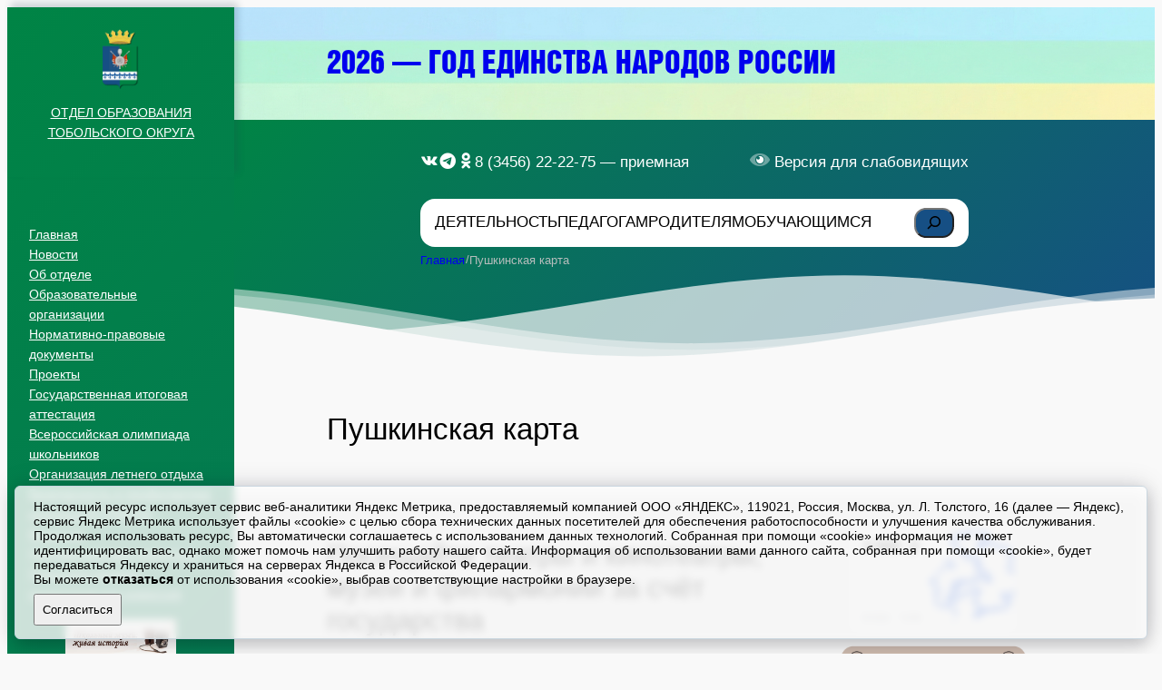

--- FILE ---
content_type: text/html; charset=UTF-8
request_url: https://xn-----6kcacabdgntvpulp3akcdgbcbd5aswy81a.xn--p1ai/%D0%BF%D1%83%D1%88%D0%BA%D0%B8%D0%BD%D1%81%D0%BA%D0%B0%D1%8F-%D0%BA%D0%B0%D1%80%D1%82%D0%B0/
body_size: 190653
content:
<!DOCTYPE html>
<html lang="ru-RU">
<head>
	<meta charset="UTF-8" />
	<meta name="viewport" content="width=device-width, initial-scale=1" />
<meta name='robots' content='max-image-preview:large' />
	<style>img:is([sizes="auto" i], [sizes^="auto," i]) { contain-intrinsic-size: 3000px 1500px }</style>
	<title>Пушкинская карта &#8212; Отдел образования Тобольского округа</title>
<link rel="alternate" type="application/rss+xml" title="Отдел образования Тобольского округа &raquo; Лента" href="https://xn-----6kcacabdgntvpulp3akcdgbcbd5aswy81a.xn--p1ai/feed/" />
<link rel="alternate" type="application/rss+xml" title="Отдел образования Тобольского округа &raquo; Лента комментариев" href="https://xn-----6kcacabdgntvpulp3akcdgbcbd5aswy81a.xn--p1ai/comments/feed/" />
<script>
window._wpemojiSettings = {"baseUrl":"https:\/\/s.w.org\/images\/core\/emoji\/15.0.3\/72x72\/","ext":".png","svgUrl":"https:\/\/s.w.org\/images\/core\/emoji\/15.0.3\/svg\/","svgExt":".svg","source":{"concatemoji":"https:\/\/xn-----6kcacabdgntvpulp3akcdgbcbd5aswy81a.xn--p1ai\/wp-includes\/js\/wp-emoji-release.min.js?ver=6.7.4"}};
/*! This file is auto-generated */
!function(i,n){var o,s,e;function c(e){try{var t={supportTests:e,timestamp:(new Date).valueOf()};sessionStorage.setItem(o,JSON.stringify(t))}catch(e){}}function p(e,t,n){e.clearRect(0,0,e.canvas.width,e.canvas.height),e.fillText(t,0,0);var t=new Uint32Array(e.getImageData(0,0,e.canvas.width,e.canvas.height).data),r=(e.clearRect(0,0,e.canvas.width,e.canvas.height),e.fillText(n,0,0),new Uint32Array(e.getImageData(0,0,e.canvas.width,e.canvas.height).data));return t.every(function(e,t){return e===r[t]})}function u(e,t,n){switch(t){case"flag":return n(e,"\ud83c\udff3\ufe0f\u200d\u26a7\ufe0f","\ud83c\udff3\ufe0f\u200b\u26a7\ufe0f")?!1:!n(e,"\ud83c\uddfa\ud83c\uddf3","\ud83c\uddfa\u200b\ud83c\uddf3")&&!n(e,"\ud83c\udff4\udb40\udc67\udb40\udc62\udb40\udc65\udb40\udc6e\udb40\udc67\udb40\udc7f","\ud83c\udff4\u200b\udb40\udc67\u200b\udb40\udc62\u200b\udb40\udc65\u200b\udb40\udc6e\u200b\udb40\udc67\u200b\udb40\udc7f");case"emoji":return!n(e,"\ud83d\udc26\u200d\u2b1b","\ud83d\udc26\u200b\u2b1b")}return!1}function f(e,t,n){var r="undefined"!=typeof WorkerGlobalScope&&self instanceof WorkerGlobalScope?new OffscreenCanvas(300,150):i.createElement("canvas"),a=r.getContext("2d",{willReadFrequently:!0}),o=(a.textBaseline="top",a.font="600 32px Arial",{});return e.forEach(function(e){o[e]=t(a,e,n)}),o}function t(e){var t=i.createElement("script");t.src=e,t.defer=!0,i.head.appendChild(t)}"undefined"!=typeof Promise&&(o="wpEmojiSettingsSupports",s=["flag","emoji"],n.supports={everything:!0,everythingExceptFlag:!0},e=new Promise(function(e){i.addEventListener("DOMContentLoaded",e,{once:!0})}),new Promise(function(t){var n=function(){try{var e=JSON.parse(sessionStorage.getItem(o));if("object"==typeof e&&"number"==typeof e.timestamp&&(new Date).valueOf()<e.timestamp+604800&&"object"==typeof e.supportTests)return e.supportTests}catch(e){}return null}();if(!n){if("undefined"!=typeof Worker&&"undefined"!=typeof OffscreenCanvas&&"undefined"!=typeof URL&&URL.createObjectURL&&"undefined"!=typeof Blob)try{var e="postMessage("+f.toString()+"("+[JSON.stringify(s),u.toString(),p.toString()].join(",")+"));",r=new Blob([e],{type:"text/javascript"}),a=new Worker(URL.createObjectURL(r),{name:"wpTestEmojiSupports"});return void(a.onmessage=function(e){c(n=e.data),a.terminate(),t(n)})}catch(e){}c(n=f(s,u,p))}t(n)}).then(function(e){for(var t in e)n.supports[t]=e[t],n.supports.everything=n.supports.everything&&n.supports[t],"flag"!==t&&(n.supports.everythingExceptFlag=n.supports.everythingExceptFlag&&n.supports[t]);n.supports.everythingExceptFlag=n.supports.everythingExceptFlag&&!n.supports.flag,n.DOMReady=!1,n.readyCallback=function(){n.DOMReady=!0}}).then(function(){return e}).then(function(){var e;n.supports.everything||(n.readyCallback(),(e=n.source||{}).concatemoji?t(e.concatemoji):e.wpemoji&&e.twemoji&&(t(e.twemoji),t(e.wpemoji)))}))}((window,document),window._wpemojiSettings);
</script>
<style id='wp-block-paragraph-inline-css'>
.is-small-text{font-size:.875em}.is-regular-text{font-size:1em}.is-large-text{font-size:2.25em}.is-larger-text{font-size:3em}.has-drop-cap:not(:focus):first-letter{float:left;font-size:8.4em;font-style:normal;font-weight:100;line-height:.68;margin:.05em .1em 0 0;text-transform:uppercase}body.rtl .has-drop-cap:not(:focus):first-letter{float:none;margin-left:.1em}p.has-drop-cap.has-background{overflow:hidden}:root :where(p.has-background){padding:1.25em 2.375em}:where(p.has-text-color:not(.has-link-color)) a{color:inherit}p.has-text-align-left[style*="writing-mode:vertical-lr"],p.has-text-align-right[style*="writing-mode:vertical-rl"]{rotate:180deg}
</style>
<style id='wp-block-group-inline-css'>
.wp-block-group{box-sizing:border-box}:where(.wp-block-group.wp-block-group-is-layout-constrained){position:relative}
</style>
<style id='wp-block-columns-inline-css'>
.wp-block-columns{align-items:normal!important;box-sizing:border-box;display:flex;flex-wrap:wrap!important}@media (min-width:782px){.wp-block-columns{flex-wrap:nowrap!important}}.wp-block-columns.are-vertically-aligned-top{align-items:flex-start}.wp-block-columns.are-vertically-aligned-center{align-items:center}.wp-block-columns.are-vertically-aligned-bottom{align-items:flex-end}@media (max-width:781px){.wp-block-columns:not(.is-not-stacked-on-mobile)>.wp-block-column{flex-basis:100%!important}}@media (min-width:782px){.wp-block-columns:not(.is-not-stacked-on-mobile)>.wp-block-column{flex-basis:0;flex-grow:1}.wp-block-columns:not(.is-not-stacked-on-mobile)>.wp-block-column[style*=flex-basis]{flex-grow:0}}.wp-block-columns.is-not-stacked-on-mobile{flex-wrap:nowrap!important}.wp-block-columns.is-not-stacked-on-mobile>.wp-block-column{flex-basis:0;flex-grow:1}.wp-block-columns.is-not-stacked-on-mobile>.wp-block-column[style*=flex-basis]{flex-grow:0}:where(.wp-block-columns){margin-bottom:1.75em}:where(.wp-block-columns.has-background){padding:1.25em 2.375em}.wp-block-column{flex-grow:1;min-width:0;overflow-wrap:break-word;word-break:break-word}.wp-block-column.is-vertically-aligned-top{align-self:flex-start}.wp-block-column.is-vertically-aligned-center{align-self:center}.wp-block-column.is-vertically-aligned-bottom{align-self:flex-end}.wp-block-column.is-vertically-aligned-stretch{align-self:stretch}.wp-block-column.is-vertically-aligned-bottom,.wp-block-column.is-vertically-aligned-center,.wp-block-column.is-vertically-aligned-top{width:100%}
</style>
<style id='wp-block-site-logo-inline-css'>
.wp-block-site-logo{box-sizing:border-box;line-height:0}.wp-block-site-logo a{display:inline-block;line-height:0}.wp-block-site-logo.is-default-size img{height:auto;width:120px}.wp-block-site-logo img{height:auto;max-width:100%}.wp-block-site-logo a,.wp-block-site-logo img{border-radius:inherit}.wp-block-site-logo.aligncenter{margin-left:auto;margin-right:auto;text-align:center}:root :where(.wp-block-site-logo.is-style-rounded){border-radius:9999px}
</style>
<style id='wp-block-site-title-inline-css'>
.wp-block-site-title{box-sizing:border-box}.wp-block-site-title :where(a){color:inherit;font-family:inherit;font-size:inherit;font-style:inherit;font-weight:inherit;letter-spacing:inherit;line-height:inherit;text-decoration:inherit}
</style>
<style id='wp-block-navigation-link-inline-css'>
.wp-block-navigation .wp-block-navigation-item__label{overflow-wrap:break-word}.wp-block-navigation .wp-block-navigation-item__description{display:none}.link-ui-tools{border-top:1px solid #f0f0f0;padding:8px}.link-ui-block-inserter{padding-top:8px}.link-ui-block-inserter__back{margin-left:8px;text-transform:uppercase}

				.is-style-arrow-link .wp-block-navigation-item__label:after {
					content: "\2197";
					padding-inline-start: 0.25rem;
					vertical-align: middle;
					text-decoration: none;
					display: inline-block;
				}
</style>
<link rel='stylesheet' id='wp-block-navigation-css' href='https://xn-----6kcacabdgntvpulp3akcdgbcbd5aswy81a.xn--p1ai/wp-includes/blocks/navigation/style.min.css?ver=6.7.4' media='all' />
<link rel='stylesheet' id='wp-block-image-css' href='https://xn-----6kcacabdgntvpulp3akcdgbcbd5aswy81a.xn--p1ai/wp-includes/blocks/image/style.min.css?ver=6.7.4' media='all' />
<style id='wp-block-search-inline-css'>
.wp-block-search__button{margin-left:10px;word-break:normal}.wp-block-search__button.has-icon{line-height:0}.wp-block-search__button svg{height:1.25em;min-height:24px;min-width:24px;width:1.25em;fill:currentColor;vertical-align:text-bottom}:where(.wp-block-search__button){border:1px solid #ccc;padding:6px 10px}.wp-block-search__inside-wrapper{display:flex;flex:auto;flex-wrap:nowrap;max-width:100%}.wp-block-search__label{width:100%}.wp-block-search__input{appearance:none;border:1px solid #949494;flex-grow:1;margin-left:0;margin-right:0;min-width:3rem;padding:8px;text-decoration:unset!important}.wp-block-search.wp-block-search__button-only .wp-block-search__button{flex-shrink:0;margin-left:0;max-width:100%}.wp-block-search.wp-block-search__button-only .wp-block-search__button[aria-expanded=true]{max-width:calc(100% - 100px)}.wp-block-search.wp-block-search__button-only .wp-block-search__inside-wrapper{min-width:0!important;transition-property:width}.wp-block-search.wp-block-search__button-only .wp-block-search__input{flex-basis:100%;transition-duration:.3s}.wp-block-search.wp-block-search__button-only.wp-block-search__searchfield-hidden,.wp-block-search.wp-block-search__button-only.wp-block-search__searchfield-hidden .wp-block-search__inside-wrapper{overflow:hidden}.wp-block-search.wp-block-search__button-only.wp-block-search__searchfield-hidden .wp-block-search__input{border-left-width:0!important;border-right-width:0!important;flex-basis:0;flex-grow:0;margin:0;min-width:0!important;padding-left:0!important;padding-right:0!important;width:0!important}:where(.wp-block-search__input){font-family:inherit;font-size:inherit;font-style:inherit;font-weight:inherit;letter-spacing:inherit;line-height:inherit;text-transform:inherit}:where(.wp-block-search__button-inside .wp-block-search__inside-wrapper){border:1px solid #949494;box-sizing:border-box;padding:4px}:where(.wp-block-search__button-inside .wp-block-search__inside-wrapper) .wp-block-search__input{border:none;border-radius:0;padding:0 4px}:where(.wp-block-search__button-inside .wp-block-search__inside-wrapper) .wp-block-search__input:focus{outline:none}:where(.wp-block-search__button-inside .wp-block-search__inside-wrapper) :where(.wp-block-search__button){padding:4px 8px}.wp-block-search.aligncenter .wp-block-search__inside-wrapper{margin:auto}.wp-block[data-align=right] .wp-block-search.wp-block-search__button-only .wp-block-search__inside-wrapper{float:right}
</style>
<style id='boldblocks-breadcrumb-block-style-inline-css'>
.wp-block-boldblocks-breadcrumb-block ol{display:flex;flex-wrap:wrap;gap:var(--bb--crumb-gap,.4em);list-style:none;margin:0;padding:0}.wp-block-boldblocks-breadcrumb-block ol li{align-items:center;display:flex}.wp-block-boldblocks-breadcrumb-block ol li .sep{display:flex;line-height:1;margin-left:var(--bb--crumb-gap,.4em)}.wp-block-boldblocks-breadcrumb-block ol li:before{display:none}.wp-block-boldblocks-breadcrumb-block ol li.breadcrumb-item{margin:0;padding:0}.wp-block-boldblocks-breadcrumb-block .breadcrumb-item-name{word-break:break-word}.wp-block-boldblocks-breadcrumb-block.hide-current-page .breadcrumb-item--current,.wp-block-boldblocks-breadcrumb-block.hide-current-page .breadcrumb-item--parent .sep,.wp-block-boldblocks-breadcrumb-block.hide-home-page .breadcrumb-item--home{display:none}

</style>
<style id='wp-block-post-title-inline-css'>
.wp-block-post-title{box-sizing:border-box;word-break:break-word}.wp-block-post-title :where(a){display:inline-block;font-family:inherit;font-size:inherit;font-style:inherit;font-weight:inherit;letter-spacing:inherit;line-height:inherit;text-decoration:inherit}
</style>
<style id='wp-block-heading-inline-css'>
h1.has-background,h2.has-background,h3.has-background,h4.has-background,h5.has-background,h6.has-background{padding:1.25em 2.375em}h1.has-text-align-left[style*=writing-mode]:where([style*=vertical-lr]),h1.has-text-align-right[style*=writing-mode]:where([style*=vertical-rl]),h2.has-text-align-left[style*=writing-mode]:where([style*=vertical-lr]),h2.has-text-align-right[style*=writing-mode]:where([style*=vertical-rl]),h3.has-text-align-left[style*=writing-mode]:where([style*=vertical-lr]),h3.has-text-align-right[style*=writing-mode]:where([style*=vertical-rl]),h4.has-text-align-left[style*=writing-mode]:where([style*=vertical-lr]),h4.has-text-align-right[style*=writing-mode]:where([style*=vertical-rl]),h5.has-text-align-left[style*=writing-mode]:where([style*=vertical-lr]),h5.has-text-align-right[style*=writing-mode]:where([style*=vertical-rl]),h6.has-text-align-left[style*=writing-mode]:where([style*=vertical-lr]),h6.has-text-align-right[style*=writing-mode]:where([style*=vertical-rl]){rotate:180deg}

				.is-style-asterisk:before {
					content: '';
					width: 1.5rem;
					height: 3rem;
					background: var(--wp--preset--color--contrast-2, currentColor);
					clip-path: path('M11.93.684v8.039l5.633-5.633 1.216 1.23-5.66 5.66h8.04v1.737H13.2l5.701 5.701-1.23 1.23-5.742-5.742V21h-1.737v-8.094l-5.77 5.77-1.23-1.217 5.743-5.742H.842V9.98h8.162l-5.701-5.7 1.23-1.231 5.66 5.66V.684h1.737Z');
					display: block;
				}

				/* Hide the asterisk if the heading has no content, to avoid using empty headings to display the asterisk only, which is an A11Y issue */
				.is-style-asterisk:empty:before {
					content: none;
				}

				.is-style-asterisk:-moz-only-whitespace:before {
					content: none;
				}

				.is-style-asterisk.has-text-align-center:before {
					margin: 0 auto;
				}

				.is-style-asterisk.has-text-align-right:before {
					margin-left: auto;
				}

				.rtl .is-style-asterisk.has-text-align-left:before {
					margin-right: auto;
				}
</style>
<style id='wp-block-list-inline-css'>
ol,ul{box-sizing:border-box}:root :where(.wp-block-list.has-background){padding:1.25em 2.375em}

				ul.is-style-checkmark-list {
					list-style-type: "\2713";
				}

				ul.is-style-checkmark-list li {
					padding-inline-start: 1ch;
				}
</style>
<style id='wp-block-spacer-inline-css'>
.wp-block-spacer{clear:both}
</style>
<style id='wp-block-button-inline-css'>
.wp-block-button__link{box-sizing:border-box;cursor:pointer;display:inline-block;text-align:center;word-break:break-word}.wp-block-button__link.aligncenter{text-align:center}.wp-block-button__link.alignright{text-align:right}:where(.wp-block-button__link){border-radius:9999px;box-shadow:none;padding:calc(.667em + 2px) calc(1.333em + 2px);text-decoration:none}.wp-block-button[style*=text-decoration] .wp-block-button__link{text-decoration:inherit}.wp-block-buttons>.wp-block-button.has-custom-width{max-width:none}.wp-block-buttons>.wp-block-button.has-custom-width .wp-block-button__link{width:100%}.wp-block-buttons>.wp-block-button.has-custom-font-size .wp-block-button__link{font-size:inherit}.wp-block-buttons>.wp-block-button.wp-block-button__width-25{width:calc(25% - var(--wp--style--block-gap, .5em)*.75)}.wp-block-buttons>.wp-block-button.wp-block-button__width-50{width:calc(50% - var(--wp--style--block-gap, .5em)*.5)}.wp-block-buttons>.wp-block-button.wp-block-button__width-75{width:calc(75% - var(--wp--style--block-gap, .5em)*.25)}.wp-block-buttons>.wp-block-button.wp-block-button__width-100{flex-basis:100%;width:100%}.wp-block-buttons.is-vertical>.wp-block-button.wp-block-button__width-25{width:25%}.wp-block-buttons.is-vertical>.wp-block-button.wp-block-button__width-50{width:50%}.wp-block-buttons.is-vertical>.wp-block-button.wp-block-button__width-75{width:75%}.wp-block-button.is-style-squared,.wp-block-button__link.wp-block-button.is-style-squared{border-radius:0}.wp-block-button.no-border-radius,.wp-block-button__link.no-border-radius{border-radius:0!important}:root :where(.wp-block-button .wp-block-button__link.is-style-outline),:root :where(.wp-block-button.is-style-outline>.wp-block-button__link){border:2px solid;padding:.667em 1.333em}:root :where(.wp-block-button .wp-block-button__link.is-style-outline:not(.has-text-color)),:root :where(.wp-block-button.is-style-outline>.wp-block-button__link:not(.has-text-color)){color:currentColor}:root :where(.wp-block-button .wp-block-button__link.is-style-outline:not(.has-background)),:root :where(.wp-block-button.is-style-outline>.wp-block-button__link:not(.has-background)){background-color:initial;background-image:none}
</style>
<style id='twentytwentyfour-button-style-outline-inline-css'>
.wp-block-button.is-style-outline
	> .wp-block-button__link:not(.has-text-color, .has-background):hover {
	background-color: var(--wp--preset--color--contrast-2, var(--wp--preset--color--contrast, transparent));
	color: var(--wp--preset--color--base);
	border-color: var(--wp--preset--color--contrast-2, var(--wp--preset--color--contrast, currentColor));
}

</style>
<style id='wp-block-buttons-inline-css'>
.wp-block-buttons.is-vertical{flex-direction:column}.wp-block-buttons.is-vertical>.wp-block-button:last-child{margin-bottom:0}.wp-block-buttons>.wp-block-button{display:inline-block;margin:0}.wp-block-buttons.is-content-justification-left{justify-content:flex-start}.wp-block-buttons.is-content-justification-left.is-vertical{align-items:flex-start}.wp-block-buttons.is-content-justification-center{justify-content:center}.wp-block-buttons.is-content-justification-center.is-vertical{align-items:center}.wp-block-buttons.is-content-justification-right{justify-content:flex-end}.wp-block-buttons.is-content-justification-right.is-vertical{align-items:flex-end}.wp-block-buttons.is-content-justification-space-between{justify-content:space-between}.wp-block-buttons.aligncenter{text-align:center}.wp-block-buttons:not(.is-content-justification-space-between,.is-content-justification-right,.is-content-justification-left,.is-content-justification-center) .wp-block-button.aligncenter{margin-left:auto;margin-right:auto;width:100%}.wp-block-buttons[style*=text-decoration] .wp-block-button,.wp-block-buttons[style*=text-decoration] .wp-block-button__link{text-decoration:inherit}.wp-block-buttons.has-custom-font-size .wp-block-button__link{font-size:inherit}.wp-block-button.aligncenter{text-align:center}
</style>
<style id='wp-block-post-content-inline-css'>
.wp-block-post-content{display:flow-root}
</style>
<style id='wp-block-separator-inline-css'>
@charset "UTF-8";.wp-block-separator{border:none;border-top:2px solid}:root :where(.wp-block-separator.is-style-dots){height:auto;line-height:1;text-align:center}:root :where(.wp-block-separator.is-style-dots):before{color:currentColor;content:"···";font-family:serif;font-size:1.5em;letter-spacing:2em;padding-left:2em}.wp-block-separator.is-style-dots{background:none!important;border:none!important}
</style>
<style id='wp-block-library-inline-css'>
:root{--wp-admin-theme-color:#007cba;--wp-admin-theme-color--rgb:0,124,186;--wp-admin-theme-color-darker-10:#006ba1;--wp-admin-theme-color-darker-10--rgb:0,107,161;--wp-admin-theme-color-darker-20:#005a87;--wp-admin-theme-color-darker-20--rgb:0,90,135;--wp-admin-border-width-focus:2px;--wp-block-synced-color:#7a00df;--wp-block-synced-color--rgb:122,0,223;--wp-bound-block-color:var(--wp-block-synced-color)}@media (min-resolution:192dpi){:root{--wp-admin-border-width-focus:1.5px}}.wp-element-button{cursor:pointer}:root{--wp--preset--font-size--normal:16px;--wp--preset--font-size--huge:42px}:root .has-very-light-gray-background-color{background-color:#eee}:root .has-very-dark-gray-background-color{background-color:#313131}:root .has-very-light-gray-color{color:#eee}:root .has-very-dark-gray-color{color:#313131}:root .has-vivid-green-cyan-to-vivid-cyan-blue-gradient-background{background:linear-gradient(135deg,#00d084,#0693e3)}:root .has-purple-crush-gradient-background{background:linear-gradient(135deg,#34e2e4,#4721fb 50%,#ab1dfe)}:root .has-hazy-dawn-gradient-background{background:linear-gradient(135deg,#faaca8,#dad0ec)}:root .has-subdued-olive-gradient-background{background:linear-gradient(135deg,#fafae1,#67a671)}:root .has-atomic-cream-gradient-background{background:linear-gradient(135deg,#fdd79a,#004a59)}:root .has-nightshade-gradient-background{background:linear-gradient(135deg,#330968,#31cdcf)}:root .has-midnight-gradient-background{background:linear-gradient(135deg,#020381,#2874fc)}.has-regular-font-size{font-size:1em}.has-larger-font-size{font-size:2.625em}.has-normal-font-size{font-size:var(--wp--preset--font-size--normal)}.has-huge-font-size{font-size:var(--wp--preset--font-size--huge)}.has-text-align-center{text-align:center}.has-text-align-left{text-align:left}.has-text-align-right{text-align:right}#end-resizable-editor-section{display:none}.aligncenter{clear:both}.items-justified-left{justify-content:flex-start}.items-justified-center{justify-content:center}.items-justified-right{justify-content:flex-end}.items-justified-space-between{justify-content:space-between}.screen-reader-text{border:0;clip:rect(1px,1px,1px,1px);clip-path:inset(50%);height:1px;margin:-1px;overflow:hidden;padding:0;position:absolute;width:1px;word-wrap:normal!important}.screen-reader-text:focus{background-color:#ddd;clip:auto!important;clip-path:none;color:#444;display:block;font-size:1em;height:auto;left:5px;line-height:normal;padding:15px 23px 14px;text-decoration:none;top:5px;width:auto;z-index:100000}html :where(.has-border-color){border-style:solid}html :where([style*=border-top-color]){border-top-style:solid}html :where([style*=border-right-color]){border-right-style:solid}html :where([style*=border-bottom-color]){border-bottom-style:solid}html :where([style*=border-left-color]){border-left-style:solid}html :where([style*=border-width]){border-style:solid}html :where([style*=border-top-width]){border-top-style:solid}html :where([style*=border-right-width]){border-right-style:solid}html :where([style*=border-bottom-width]){border-bottom-style:solid}html :where([style*=border-left-width]){border-left-style:solid}html :where(img[class*=wp-image-]){height:auto;max-width:100%}:where(figure){margin:0 0 1em}html :where(.is-position-sticky){--wp-admin--admin-bar--position-offset:var(--wp-admin--admin-bar--height,0px)}@media screen and (max-width:600px){html :where(.is-position-sticky){--wp-admin--admin-bar--position-offset:0px}}
</style>
<style id='global-styles-inline-css'>
:root{--wp--preset--aspect-ratio--square: 1;--wp--preset--aspect-ratio--4-3: 4/3;--wp--preset--aspect-ratio--3-4: 3/4;--wp--preset--aspect-ratio--3-2: 3/2;--wp--preset--aspect-ratio--2-3: 2/3;--wp--preset--aspect-ratio--16-9: 16/9;--wp--preset--aspect-ratio--9-16: 9/16;--wp--preset--color--black: #000000;--wp--preset--color--cyan-bluish-gray: #abb8c3;--wp--preset--color--white: #ffffff;--wp--preset--color--pale-pink: #f78da7;--wp--preset--color--vivid-red: #cf2e2e;--wp--preset--color--luminous-vivid-orange: #ff6900;--wp--preset--color--luminous-vivid-amber: #fcb900;--wp--preset--color--light-green-cyan: #7bdcb5;--wp--preset--color--vivid-green-cyan: #00d084;--wp--preset--color--pale-cyan-blue: #8ed1fc;--wp--preset--color--vivid-cyan-blue: #0693e3;--wp--preset--color--vivid-purple: #9b51e0;--wp--preset--color--base: #f9f9f9;--wp--preset--color--base-2: #ffffff;--wp--preset--color--contrast: #000000;--wp--preset--color--contrast-2: #008445;--wp--preset--color--contrast-3: #164f84;--wp--preset--color--accent: #cfcabe;--wp--preset--color--accent-2: #c2a990;--wp--preset--color--accent-3: #d8613c;--wp--preset--color--accent-4: #b1c5a4;--wp--preset--color--accent-5: #b5bdbc;--wp--preset--color--custom-1: #035aa6;--wp--preset--color--custom-2: #18608c;--wp--preset--color--custom-3: #038c3e;--wp--preset--color--custom-4: #f2c849;--wp--preset--color--custom-5: #f23005;--wp--preset--color--custom-6: #a67841;--wp--preset--color--custom-7: #dc8b1b;--wp--preset--color--custom-8: #661993;--wp--preset--color--custom-10: #f7eac4;--wp--preset--color--custom-11: #afd8c1;--wp--preset--color--custom-12: #b5cbd8;--wp--preset--color--custom-13: #f7bcb0;--wp--preset--color--custom-14: #cdb6da;--wp--preset--color--custom-15: #f0d8b6;--wp--preset--color--custom-16: #afc9e0;--wp--preset--color--custom-17: #e0d2c2;--wp--preset--gradient--vivid-cyan-blue-to-vivid-purple: linear-gradient(135deg,rgba(6,147,227,1) 0%,rgb(155,81,224) 100%);--wp--preset--gradient--light-green-cyan-to-vivid-green-cyan: linear-gradient(135deg,rgb(122,220,180) 0%,rgb(0,208,130) 100%);--wp--preset--gradient--luminous-vivid-amber-to-luminous-vivid-orange: linear-gradient(135deg,rgba(252,185,0,1) 0%,rgba(255,105,0,1) 100%);--wp--preset--gradient--luminous-vivid-orange-to-vivid-red: linear-gradient(135deg,rgba(255,105,0,1) 0%,rgb(207,46,46) 100%);--wp--preset--gradient--very-light-gray-to-cyan-bluish-gray: linear-gradient(135deg,rgb(238,238,238) 0%,rgb(169,184,195) 100%);--wp--preset--gradient--cool-to-warm-spectrum: linear-gradient(135deg,rgb(74,234,220) 0%,rgb(151,120,209) 20%,rgb(207,42,186) 40%,rgb(238,44,130) 60%,rgb(251,105,98) 80%,rgb(254,248,76) 100%);--wp--preset--gradient--blush-light-purple: linear-gradient(135deg,rgb(255,206,236) 0%,rgb(152,150,240) 100%);--wp--preset--gradient--blush-bordeaux: linear-gradient(135deg,rgb(254,205,165) 0%,rgb(254,45,45) 50%,rgb(107,0,62) 100%);--wp--preset--gradient--luminous-dusk: linear-gradient(135deg,rgb(255,203,112) 0%,rgb(199,81,192) 50%,rgb(65,88,208) 100%);--wp--preset--gradient--pale-ocean: linear-gradient(135deg,rgb(255,245,203) 0%,rgb(182,227,212) 50%,rgb(51,167,181) 100%);--wp--preset--gradient--electric-grass: linear-gradient(135deg,rgb(202,248,128) 0%,rgb(113,206,126) 100%);--wp--preset--gradient--midnight: linear-gradient(135deg,rgb(2,3,129) 0%,rgb(40,116,252) 100%);--wp--preset--gradient--gradient-1: linear-gradient(to bottom, #cfcabe 0%, #F9F9F9 100%);--wp--preset--gradient--gradient-2: linear-gradient(to bottom, #C2A990 0%, #F9F9F9 100%);--wp--preset--gradient--gradient-3: linear-gradient(to bottom, #D8613C 0%, #F9F9F9 100%);--wp--preset--gradient--gradient-4: linear-gradient(to bottom, #B1C5A4 0%, #F9F9F9 100%);--wp--preset--gradient--gradient-5: linear-gradient(to bottom, #B5BDBC 0%, #F9F9F9 100%);--wp--preset--gradient--gradient-6: linear-gradient(to bottom, #A4A4A4 0%, #F9F9F9 100%);--wp--preset--gradient--gradient-7: linear-gradient(to bottom, #cfcabe 50%, #F9F9F9 50%);--wp--preset--gradient--gradient-8: linear-gradient(to bottom, #C2A990 50%, #F9F9F9 50%);--wp--preset--gradient--gradient-9: linear-gradient(to bottom, #D8613C 50%, #F9F9F9 50%);--wp--preset--gradient--gradient-10: linear-gradient(to bottom, #B1C5A4 50%, #F9F9F9 50%);--wp--preset--gradient--gradient-11: linear-gradient(to bottom, #B5BDBC 50%, #F9F9F9 50%);--wp--preset--gradient--gradient-12: linear-gradient(to bottom, #A4A4A4 50%, #F9F9F9 50%);--wp--preset--font-size--small: 0.9rem;--wp--preset--font-size--medium: 1.05rem;--wp--preset--font-size--large: clamp(1.39rem, 1.39rem + ((1vw - 0.2rem) * 0.783), 1.85rem);--wp--preset--font-size--x-large: clamp(1.85rem, 1.85rem + ((1vw - 0.2rem) * 1.106), 2.5rem);--wp--preset--font-size--xx-large: clamp(2.5rem, 2.5rem + ((1vw - 0.2rem) * 1.311), 3.27rem);--wp--preset--font-family--body: "Inter", sans-serif;--wp--preset--font-family--heading: Cardo;--wp--preset--font-family--system-sans-serif: -apple-system, BlinkMacSystemFont, avenir next, avenir, segoe ui, helvetica neue, helvetica, Cantarell, Ubuntu, roboto, noto, arial, sans-serif;--wp--preset--font-family--system-serif: Iowan Old Style, Apple Garamond, Baskerville, Times New Roman, Droid Serif, Times, Source Serif Pro, serif, Apple Color Emoji, Segoe UI Emoji, Segoe UI Symbol;--wp--preset--font-family--bastionkontrastaltc: BastionKontrastAltC;--wp--preset--spacing--20: min(1.5rem, 2vw);--wp--preset--spacing--30: min(2.5rem, 3vw);--wp--preset--spacing--40: min(4rem, 5vw);--wp--preset--spacing--50: min(6.5rem, 8vw);--wp--preset--spacing--60: min(10.5rem, 13vw);--wp--preset--spacing--70: 3.38rem;--wp--preset--spacing--80: 5.06rem;--wp--preset--spacing--10: 1rem;--wp--preset--shadow--natural: 6px 6px 9px rgba(0, 0, 0, 0.2);--wp--preset--shadow--deep: 12px 12px 50px rgba(0, 0, 0, 0.4);--wp--preset--shadow--sharp: 6px 6px 0px rgba(0, 0, 0, 0.2);--wp--preset--shadow--outlined: 6px 6px 0px -3px rgba(255, 255, 255, 1), 6px 6px rgba(0, 0, 0, 1);--wp--preset--shadow--crisp: 6px 6px 0px rgba(0, 0, 0, 1);}.wp-block-image{--wp--preset--color--black: #000000;--wp--preset--color--cyan-bluish-gray: #abb8c3;--wp--preset--color--white: #ffffff;--wp--preset--color--pale-pink: #f78da7;--wp--preset--color--vivid-red: #cf2e2e;--wp--preset--color--luminous-vivid-orange: #ff6900;--wp--preset--color--luminous-vivid-amber: #fcb900;--wp--preset--color--light-green-cyan: #7bdcb5;--wp--preset--color--vivid-green-cyan: #00d084;--wp--preset--color--pale-cyan-blue: #8ed1fc;--wp--preset--color--vivid-cyan-blue: #0693e3;--wp--preset--color--vivid-purple: #9b51e0;--wp--preset--color--base: #f9f9f9;--wp--preset--color--base-2: #ffffff;--wp--preset--color--contrast: #000000;--wp--preset--color--contrast-2: #008445;--wp--preset--color--contrast-3: #164f84;--wp--preset--color--accent: #cfcabe;--wp--preset--color--accent-2: #c2a990;--wp--preset--color--accent-3: #d8613c;--wp--preset--color--accent-4: #b1c5a4;--wp--preset--color--accent-5: #b5bdbc;--wp--preset--color--custom-1: #035aa6;--wp--preset--color--custom-2: #18608c;--wp--preset--color--custom-3: #038c3e;--wp--preset--color--custom-4: #f2c849;--wp--preset--color--custom-5: #f23005;--wp--preset--color--custom-6: #a67841;--wp--preset--color--custom-7: #dc8b1b;--wp--preset--color--custom-8: #661993;--wp--preset--color--custom-10: #f7eac4;--wp--preset--color--custom-11: #afd8c1;--wp--preset--color--custom-12: #b5cbd8;--wp--preset--color--custom-13: #f7bcb0;--wp--preset--color--custom-14: #cdb6da;--wp--preset--color--custom-15: #f0d8b6;--wp--preset--color--custom-16: #afc9e0;--wp--preset--color--custom-17: #e0d2c2;--wp--preset--gradient--vivid-cyan-blue-to-vivid-purple: linear-gradient(135deg,rgba(6,147,227,1) 0%,rgb(155,81,224) 100%);--wp--preset--gradient--light-green-cyan-to-vivid-green-cyan: linear-gradient(135deg,rgb(122,220,180) 0%,rgb(0,208,130) 100%);--wp--preset--gradient--luminous-vivid-amber-to-luminous-vivid-orange: linear-gradient(135deg,rgba(252,185,0,1) 0%,rgba(255,105,0,1) 100%);--wp--preset--gradient--luminous-vivid-orange-to-vivid-red: linear-gradient(135deg,rgba(255,105,0,1) 0%,rgb(207,46,46) 100%);--wp--preset--gradient--very-light-gray-to-cyan-bluish-gray: linear-gradient(135deg,rgb(238,238,238) 0%,rgb(169,184,195) 100%);--wp--preset--gradient--cool-to-warm-spectrum: linear-gradient(135deg,rgb(74,234,220) 0%,rgb(151,120,209) 20%,rgb(207,42,186) 40%,rgb(238,44,130) 60%,rgb(251,105,98) 80%,rgb(254,248,76) 100%);--wp--preset--gradient--blush-light-purple: linear-gradient(135deg,rgb(255,206,236) 0%,rgb(152,150,240) 100%);--wp--preset--gradient--blush-bordeaux: linear-gradient(135deg,rgb(254,205,165) 0%,rgb(254,45,45) 50%,rgb(107,0,62) 100%);--wp--preset--gradient--luminous-dusk: linear-gradient(135deg,rgb(255,203,112) 0%,rgb(199,81,192) 50%,rgb(65,88,208) 100%);--wp--preset--gradient--pale-ocean: linear-gradient(135deg,rgb(255,245,203) 0%,rgb(182,227,212) 50%,rgb(51,167,181) 100%);--wp--preset--gradient--electric-grass: linear-gradient(135deg,rgb(202,248,128) 0%,rgb(113,206,126) 100%);--wp--preset--gradient--midnight: linear-gradient(135deg,rgb(2,3,129) 0%,rgb(40,116,252) 100%);--wp--preset--gradient--gradient-1: linear-gradient(to bottom, #cfcabe 0%, #F9F9F9 100%);--wp--preset--gradient--gradient-2: linear-gradient(to bottom, #C2A990 0%, #F9F9F9 100%);--wp--preset--gradient--gradient-3: linear-gradient(to bottom, #D8613C 0%, #F9F9F9 100%);--wp--preset--gradient--gradient-4: linear-gradient(to bottom, #B1C5A4 0%, #F9F9F9 100%);--wp--preset--gradient--gradient-5: linear-gradient(to bottom, #B5BDBC 0%, #F9F9F9 100%);--wp--preset--gradient--gradient-6: linear-gradient(to bottom, #A4A4A4 0%, #F9F9F9 100%);--wp--preset--gradient--gradient-7: linear-gradient(to bottom, #cfcabe 50%, #F9F9F9 50%);--wp--preset--gradient--gradient-8: linear-gradient(to bottom, #C2A990 50%, #F9F9F9 50%);--wp--preset--gradient--gradient-9: linear-gradient(to bottom, #D8613C 50%, #F9F9F9 50%);--wp--preset--gradient--gradient-10: linear-gradient(to bottom, #B1C5A4 50%, #F9F9F9 50%);--wp--preset--gradient--gradient-11: linear-gradient(to bottom, #B5BDBC 50%, #F9F9F9 50%);--wp--preset--gradient--gradient-12: linear-gradient(to bottom, #A4A4A4 50%, #F9F9F9 50%);--wp--preset--font-size--small: 0.9rem;--wp--preset--font-size--medium: 1.05rem;--wp--preset--font-size--large: clamp(1.39rem, 1.39rem + ((1vw - 0.2rem) * 0.783), 1.85rem);--wp--preset--font-size--x-large: clamp(1.85rem, 1.85rem + ((1vw - 0.2rem) * 1.106), 2.5rem);--wp--preset--font-size--xx-large: clamp(2.5rem, 2.5rem + ((1vw - 0.2rem) * 1.311), 3.27rem);--wp--preset--font-family--body: "Inter", sans-serif;--wp--preset--font-family--heading: Cardo;--wp--preset--font-family--system-sans-serif: -apple-system, BlinkMacSystemFont, avenir next, avenir, segoe ui, helvetica neue, helvetica, Cantarell, Ubuntu, roboto, noto, arial, sans-serif;--wp--preset--font-family--system-serif: Iowan Old Style, Apple Garamond, Baskerville, Times New Roman, Droid Serif, Times, Source Serif Pro, serif, Apple Color Emoji, Segoe UI Emoji, Segoe UI Symbol;--wp--preset--font-family--raleway: Raleway;--wp--preset--font-family--oswald: Oswald;--wp--preset--spacing--10: 1rem;--wp--preset--spacing--20: min(1.5rem, 2vw);--wp--preset--spacing--30: min(2.5rem, 3vw);--wp--preset--spacing--40: min(4rem, 5vw);--wp--preset--spacing--50: min(6.5rem, 8vw);--wp--preset--spacing--60: min(10.5rem, 13vw);--wp--preset--shadow--natural: 6px 6px 9px rgba(0, 0, 0, 0.2);--wp--preset--shadow--deep: 12px 12px 50px rgba(0, 0, 0, 0.4);--wp--preset--shadow--sharp: 6px 6px 0px rgba(0, 0, 0, 0.2);--wp--preset--shadow--outlined: 6px 6px 0px -3px rgba(255, 255, 255, 1), 6px 6px rgba(0, 0, 0, 1);--wp--preset--shadow--crisp: 6px 6px 0px rgba(0, 0, 0, 1);}:root { --wp--style--global--content-size: 1260px;--wp--style--global--wide-size: 1260px; }:where(body) { margin: 0; }.wp-site-blocks { padding-top: var(--wp--style--root--padding-top); padding-bottom: var(--wp--style--root--padding-bottom); }.has-global-padding { padding-right: var(--wp--style--root--padding-right); padding-left: var(--wp--style--root--padding-left); }.has-global-padding > .alignfull { margin-right: calc(var(--wp--style--root--padding-right) * -1); margin-left: calc(var(--wp--style--root--padding-left) * -1); }.has-global-padding :where(:not(.alignfull.is-layout-flow) > .has-global-padding:not(.wp-block-block, .alignfull)) { padding-right: 0; padding-left: 0; }.has-global-padding :where(:not(.alignfull.is-layout-flow) > .has-global-padding:not(.wp-block-block, .alignfull)) > .alignfull { margin-left: 0; margin-right: 0; }.wp-site-blocks > .alignleft { float: left; margin-right: 2em; }.wp-site-blocks > .alignright { float: right; margin-left: 2em; }.wp-site-blocks > .aligncenter { justify-content: center; margin-left: auto; margin-right: auto; }:where(.wp-site-blocks) > * { margin-block-start: 1.2rem; margin-block-end: 0; }:where(.wp-site-blocks) > :first-child { margin-block-start: 0; }:where(.wp-site-blocks) > :last-child { margin-block-end: 0; }:root { --wp--style--block-gap: 1.2rem; }:root :where(.is-layout-flow) > :first-child{margin-block-start: 0;}:root :where(.is-layout-flow) > :last-child{margin-block-end: 0;}:root :where(.is-layout-flow) > *{margin-block-start: 1.2rem;margin-block-end: 0;}:root :where(.is-layout-constrained) > :first-child{margin-block-start: 0;}:root :where(.is-layout-constrained) > :last-child{margin-block-end: 0;}:root :where(.is-layout-constrained) > *{margin-block-start: 1.2rem;margin-block-end: 0;}:root :where(.is-layout-flex){gap: 1.2rem;}:root :where(.is-layout-grid){gap: 1.2rem;}.is-layout-flow > .alignleft{float: left;margin-inline-start: 0;margin-inline-end: 2em;}.is-layout-flow > .alignright{float: right;margin-inline-start: 2em;margin-inline-end: 0;}.is-layout-flow > .aligncenter{margin-left: auto !important;margin-right: auto !important;}.is-layout-constrained > .alignleft{float: left;margin-inline-start: 0;margin-inline-end: 2em;}.is-layout-constrained > .alignright{float: right;margin-inline-start: 2em;margin-inline-end: 0;}.is-layout-constrained > .aligncenter{margin-left: auto !important;margin-right: auto !important;}.is-layout-constrained > :where(:not(.alignleft):not(.alignright):not(.alignfull)){max-width: var(--wp--style--global--content-size);margin-left: auto !important;margin-right: auto !important;}.is-layout-constrained > .alignwide{max-width: var(--wp--style--global--wide-size);}body .is-layout-flex{display: flex;}.is-layout-flex{flex-wrap: wrap;align-items: center;}.is-layout-flex > :is(*, div){margin: 0;}body .is-layout-grid{display: grid;}.is-layout-grid > :is(*, div){margin: 0;}body{background-color: var(--wp--preset--color--base);color: var(--wp--preset--color--contrast);font-family: var(--wp--preset--font-family--system-sans-serif);font-size: var(--wp--preset--font-size--medium);font-style: normal;font-weight: 400;line-height: 1.55;--wp--style--root--padding-top: 0;--wp--style--root--padding-right: var(--wp--preset--spacing--50);--wp--style--root--padding-bottom: 0;--wp--style--root--padding-left: var(--wp--preset--spacing--50);}a:where(:not(.wp-element-button)){color: var(--wp--preset--color--contrast);text-decoration: underline;}:root :where(a:where(:not(.wp-element-button)):hover){text-decoration: none;}h1, h2, h3, h4, h5, h6{color: var(--wp--preset--color--contrast);font-family: var(--wp--preset--font-family--system-sans-serif);font-weight: 400;line-height: 1.2;}h1{font-size: var(--wp--preset--font-size--xx-large);line-height: 1.15;}h2{font-size: var(--wp--preset--font-size--x-large);}h3{font-size: var(--wp--preset--font-size--large);}h4{font-size: clamp(1.1rem, 1.1rem + ((1vw - 0.2rem) * 0.767), 1.5rem);}h5{font-size: var(--wp--preset--font-size--medium);}h6{font-size: var(--wp--preset--font-size--small);}:root :where(.wp-element-button, .wp-block-button__link){background-color: var(--wp--preset--color--contrast);border-radius: .33rem;border-color: var(--wp--preset--color--contrast);border-width: 0;color: var(--wp--preset--color--base);font-family: inherit;font-size: var(--wp--preset--font-size--small);font-style: normal;font-weight: 500;line-height: inherit;padding-top: 0.6rem;padding-right: 1rem;padding-bottom: 0.6rem;padding-left: 1rem;text-decoration: none;}:root :where(.wp-element-button:hover, .wp-block-button__link:hover){background-color: var(--wp--preset--color--contrast-2);border-color: var(--wp--preset--color--contrast-2);color: var(--wp--preset--color--base);}:root :where(.wp-element-button:focus, .wp-block-button__link:focus){background-color: var(--wp--preset--color--contrast-2);border-color: var(--wp--preset--color--contrast-2);color: var(--wp--preset--color--base);outline-color: var(--wp--preset--color--contrast);outline-offset: 2px;}:root :where(.wp-element-button:active, .wp-block-button__link:active){background-color: var(--wp--preset--color--contrast);color: var(--wp--preset--color--base);}:root :where(.wp-element-caption, .wp-block-audio figcaption, .wp-block-embed figcaption, .wp-block-gallery figcaption, .wp-block-image figcaption, .wp-block-table figcaption, .wp-block-video figcaption){color: var(--wp--preset--color--contrast-2);font-family: var(--wp--preset--font-family--raleway);font-size: 0.8rem;}.has-black-color{color: var(--wp--preset--color--black) !important;}.has-cyan-bluish-gray-color{color: var(--wp--preset--color--cyan-bluish-gray) !important;}.has-white-color{color: var(--wp--preset--color--white) !important;}.has-pale-pink-color{color: var(--wp--preset--color--pale-pink) !important;}.has-vivid-red-color{color: var(--wp--preset--color--vivid-red) !important;}.has-luminous-vivid-orange-color{color: var(--wp--preset--color--luminous-vivid-orange) !important;}.has-luminous-vivid-amber-color{color: var(--wp--preset--color--luminous-vivid-amber) !important;}.has-light-green-cyan-color{color: var(--wp--preset--color--light-green-cyan) !important;}.has-vivid-green-cyan-color{color: var(--wp--preset--color--vivid-green-cyan) !important;}.has-pale-cyan-blue-color{color: var(--wp--preset--color--pale-cyan-blue) !important;}.has-vivid-cyan-blue-color{color: var(--wp--preset--color--vivid-cyan-blue) !important;}.has-vivid-purple-color{color: var(--wp--preset--color--vivid-purple) !important;}.has-base-color{color: var(--wp--preset--color--base) !important;}.has-base-2-color{color: var(--wp--preset--color--base-2) !important;}.has-contrast-color{color: var(--wp--preset--color--contrast) !important;}.has-contrast-2-color{color: var(--wp--preset--color--contrast-2) !important;}.has-contrast-3-color{color: var(--wp--preset--color--contrast-3) !important;}.has-accent-color{color: var(--wp--preset--color--accent) !important;}.has-accent-2-color{color: var(--wp--preset--color--accent-2) !important;}.has-accent-3-color{color: var(--wp--preset--color--accent-3) !important;}.has-accent-4-color{color: var(--wp--preset--color--accent-4) !important;}.has-accent-5-color{color: var(--wp--preset--color--accent-5) !important;}.has-custom-1-color{color: var(--wp--preset--color--custom-1) !important;}.has-custom-2-color{color: var(--wp--preset--color--custom-2) !important;}.has-custom-3-color{color: var(--wp--preset--color--custom-3) !important;}.has-custom-4-color{color: var(--wp--preset--color--custom-4) !important;}.has-custom-5-color{color: var(--wp--preset--color--custom-5) !important;}.has-custom-6-color{color: var(--wp--preset--color--custom-6) !important;}.has-custom-7-color{color: var(--wp--preset--color--custom-7) !important;}.has-custom-8-color{color: var(--wp--preset--color--custom-8) !important;}.has-custom-10-color{color: var(--wp--preset--color--custom-10) !important;}.has-custom-11-color{color: var(--wp--preset--color--custom-11) !important;}.has-custom-12-color{color: var(--wp--preset--color--custom-12) !important;}.has-custom-13-color{color: var(--wp--preset--color--custom-13) !important;}.has-custom-14-color{color: var(--wp--preset--color--custom-14) !important;}.has-custom-15-color{color: var(--wp--preset--color--custom-15) !important;}.has-custom-16-color{color: var(--wp--preset--color--custom-16) !important;}.has-custom-17-color{color: var(--wp--preset--color--custom-17) !important;}.has-black-background-color{background-color: var(--wp--preset--color--black) !important;}.has-cyan-bluish-gray-background-color{background-color: var(--wp--preset--color--cyan-bluish-gray) !important;}.has-white-background-color{background-color: var(--wp--preset--color--white) !important;}.has-pale-pink-background-color{background-color: var(--wp--preset--color--pale-pink) !important;}.has-vivid-red-background-color{background-color: var(--wp--preset--color--vivid-red) !important;}.has-luminous-vivid-orange-background-color{background-color: var(--wp--preset--color--luminous-vivid-orange) !important;}.has-luminous-vivid-amber-background-color{background-color: var(--wp--preset--color--luminous-vivid-amber) !important;}.has-light-green-cyan-background-color{background-color: var(--wp--preset--color--light-green-cyan) !important;}.has-vivid-green-cyan-background-color{background-color: var(--wp--preset--color--vivid-green-cyan) !important;}.has-pale-cyan-blue-background-color{background-color: var(--wp--preset--color--pale-cyan-blue) !important;}.has-vivid-cyan-blue-background-color{background-color: var(--wp--preset--color--vivid-cyan-blue) !important;}.has-vivid-purple-background-color{background-color: var(--wp--preset--color--vivid-purple) !important;}.has-base-background-color{background-color: var(--wp--preset--color--base) !important;}.has-base-2-background-color{background-color: var(--wp--preset--color--base-2) !important;}.has-contrast-background-color{background-color: var(--wp--preset--color--contrast) !important;}.has-contrast-2-background-color{background-color: var(--wp--preset--color--contrast-2) !important;}.has-contrast-3-background-color{background-color: var(--wp--preset--color--contrast-3) !important;}.has-accent-background-color{background-color: var(--wp--preset--color--accent) !important;}.has-accent-2-background-color{background-color: var(--wp--preset--color--accent-2) !important;}.has-accent-3-background-color{background-color: var(--wp--preset--color--accent-3) !important;}.has-accent-4-background-color{background-color: var(--wp--preset--color--accent-4) !important;}.has-accent-5-background-color{background-color: var(--wp--preset--color--accent-5) !important;}.has-custom-1-background-color{background-color: var(--wp--preset--color--custom-1) !important;}.has-custom-2-background-color{background-color: var(--wp--preset--color--custom-2) !important;}.has-custom-3-background-color{background-color: var(--wp--preset--color--custom-3) !important;}.has-custom-4-background-color{background-color: var(--wp--preset--color--custom-4) !important;}.has-custom-5-background-color{background-color: var(--wp--preset--color--custom-5) !important;}.has-custom-6-background-color{background-color: var(--wp--preset--color--custom-6) !important;}.has-custom-7-background-color{background-color: var(--wp--preset--color--custom-7) !important;}.has-custom-8-background-color{background-color: var(--wp--preset--color--custom-8) !important;}.has-custom-10-background-color{background-color: var(--wp--preset--color--custom-10) !important;}.has-custom-11-background-color{background-color: var(--wp--preset--color--custom-11) !important;}.has-custom-12-background-color{background-color: var(--wp--preset--color--custom-12) !important;}.has-custom-13-background-color{background-color: var(--wp--preset--color--custom-13) !important;}.has-custom-14-background-color{background-color: var(--wp--preset--color--custom-14) !important;}.has-custom-15-background-color{background-color: var(--wp--preset--color--custom-15) !important;}.has-custom-16-background-color{background-color: var(--wp--preset--color--custom-16) !important;}.has-custom-17-background-color{background-color: var(--wp--preset--color--custom-17) !important;}.has-black-border-color{border-color: var(--wp--preset--color--black) !important;}.has-cyan-bluish-gray-border-color{border-color: var(--wp--preset--color--cyan-bluish-gray) !important;}.has-white-border-color{border-color: var(--wp--preset--color--white) !important;}.has-pale-pink-border-color{border-color: var(--wp--preset--color--pale-pink) !important;}.has-vivid-red-border-color{border-color: var(--wp--preset--color--vivid-red) !important;}.has-luminous-vivid-orange-border-color{border-color: var(--wp--preset--color--luminous-vivid-orange) !important;}.has-luminous-vivid-amber-border-color{border-color: var(--wp--preset--color--luminous-vivid-amber) !important;}.has-light-green-cyan-border-color{border-color: var(--wp--preset--color--light-green-cyan) !important;}.has-vivid-green-cyan-border-color{border-color: var(--wp--preset--color--vivid-green-cyan) !important;}.has-pale-cyan-blue-border-color{border-color: var(--wp--preset--color--pale-cyan-blue) !important;}.has-vivid-cyan-blue-border-color{border-color: var(--wp--preset--color--vivid-cyan-blue) !important;}.has-vivid-purple-border-color{border-color: var(--wp--preset--color--vivid-purple) !important;}.has-base-border-color{border-color: var(--wp--preset--color--base) !important;}.has-base-2-border-color{border-color: var(--wp--preset--color--base-2) !important;}.has-contrast-border-color{border-color: var(--wp--preset--color--contrast) !important;}.has-contrast-2-border-color{border-color: var(--wp--preset--color--contrast-2) !important;}.has-contrast-3-border-color{border-color: var(--wp--preset--color--contrast-3) !important;}.has-accent-border-color{border-color: var(--wp--preset--color--accent) !important;}.has-accent-2-border-color{border-color: var(--wp--preset--color--accent-2) !important;}.has-accent-3-border-color{border-color: var(--wp--preset--color--accent-3) !important;}.has-accent-4-border-color{border-color: var(--wp--preset--color--accent-4) !important;}.has-accent-5-border-color{border-color: var(--wp--preset--color--accent-5) !important;}.has-custom-1-border-color{border-color: var(--wp--preset--color--custom-1) !important;}.has-custom-2-border-color{border-color: var(--wp--preset--color--custom-2) !important;}.has-custom-3-border-color{border-color: var(--wp--preset--color--custom-3) !important;}.has-custom-4-border-color{border-color: var(--wp--preset--color--custom-4) !important;}.has-custom-5-border-color{border-color: var(--wp--preset--color--custom-5) !important;}.has-custom-6-border-color{border-color: var(--wp--preset--color--custom-6) !important;}.has-custom-7-border-color{border-color: var(--wp--preset--color--custom-7) !important;}.has-custom-8-border-color{border-color: var(--wp--preset--color--custom-8) !important;}.has-custom-10-border-color{border-color: var(--wp--preset--color--custom-10) !important;}.has-custom-11-border-color{border-color: var(--wp--preset--color--custom-11) !important;}.has-custom-12-border-color{border-color: var(--wp--preset--color--custom-12) !important;}.has-custom-13-border-color{border-color: var(--wp--preset--color--custom-13) !important;}.has-custom-14-border-color{border-color: var(--wp--preset--color--custom-14) !important;}.has-custom-15-border-color{border-color: var(--wp--preset--color--custom-15) !important;}.has-custom-16-border-color{border-color: var(--wp--preset--color--custom-16) !important;}.has-custom-17-border-color{border-color: var(--wp--preset--color--custom-17) !important;}.has-vivid-cyan-blue-to-vivid-purple-gradient-background{background: var(--wp--preset--gradient--vivid-cyan-blue-to-vivid-purple) !important;}.has-light-green-cyan-to-vivid-green-cyan-gradient-background{background: var(--wp--preset--gradient--light-green-cyan-to-vivid-green-cyan) !important;}.has-luminous-vivid-amber-to-luminous-vivid-orange-gradient-background{background: var(--wp--preset--gradient--luminous-vivid-amber-to-luminous-vivid-orange) !important;}.has-luminous-vivid-orange-to-vivid-red-gradient-background{background: var(--wp--preset--gradient--luminous-vivid-orange-to-vivid-red) !important;}.has-very-light-gray-to-cyan-bluish-gray-gradient-background{background: var(--wp--preset--gradient--very-light-gray-to-cyan-bluish-gray) !important;}.has-cool-to-warm-spectrum-gradient-background{background: var(--wp--preset--gradient--cool-to-warm-spectrum) !important;}.has-blush-light-purple-gradient-background{background: var(--wp--preset--gradient--blush-light-purple) !important;}.has-blush-bordeaux-gradient-background{background: var(--wp--preset--gradient--blush-bordeaux) !important;}.has-luminous-dusk-gradient-background{background: var(--wp--preset--gradient--luminous-dusk) !important;}.has-pale-ocean-gradient-background{background: var(--wp--preset--gradient--pale-ocean) !important;}.has-electric-grass-gradient-background{background: var(--wp--preset--gradient--electric-grass) !important;}.has-midnight-gradient-background{background: var(--wp--preset--gradient--midnight) !important;}.has-gradient-1-gradient-background{background: var(--wp--preset--gradient--gradient-1) !important;}.has-gradient-2-gradient-background{background: var(--wp--preset--gradient--gradient-2) !important;}.has-gradient-3-gradient-background{background: var(--wp--preset--gradient--gradient-3) !important;}.has-gradient-4-gradient-background{background: var(--wp--preset--gradient--gradient-4) !important;}.has-gradient-5-gradient-background{background: var(--wp--preset--gradient--gradient-5) !important;}.has-gradient-6-gradient-background{background: var(--wp--preset--gradient--gradient-6) !important;}.has-gradient-7-gradient-background{background: var(--wp--preset--gradient--gradient-7) !important;}.has-gradient-8-gradient-background{background: var(--wp--preset--gradient--gradient-8) !important;}.has-gradient-9-gradient-background{background: var(--wp--preset--gradient--gradient-9) !important;}.has-gradient-10-gradient-background{background: var(--wp--preset--gradient--gradient-10) !important;}.has-gradient-11-gradient-background{background: var(--wp--preset--gradient--gradient-11) !important;}.has-gradient-12-gradient-background{background: var(--wp--preset--gradient--gradient-12) !important;}.has-small-font-size{font-size: var(--wp--preset--font-size--small) !important;}.has-medium-font-size{font-size: var(--wp--preset--font-size--medium) !important;}.has-large-font-size{font-size: var(--wp--preset--font-size--large) !important;}.has-x-large-font-size{font-size: var(--wp--preset--font-size--x-large) !important;}.has-xx-large-font-size{font-size: var(--wp--preset--font-size--xx-large) !important;}.has-body-font-family{font-family: var(--wp--preset--font-family--body) !important;}.has-heading-font-family{font-family: var(--wp--preset--font-family--heading) !important;}.has-system-sans-serif-font-family{font-family: var(--wp--preset--font-family--system-sans-serif) !important;}.has-system-serif-font-family{font-family: var(--wp--preset--font-family--system-serif) !important;}.has-bastionkontrastaltc-font-family{font-family: var(--wp--preset--font-family--bastionkontrastaltc) !important;}.wp-block-image.has-black-color{color: var(--wp--preset--color--black) !important;}.wp-block-image.has-cyan-bluish-gray-color{color: var(--wp--preset--color--cyan-bluish-gray) !important;}.wp-block-image.has-white-color{color: var(--wp--preset--color--white) !important;}.wp-block-image.has-pale-pink-color{color: var(--wp--preset--color--pale-pink) !important;}.wp-block-image.has-vivid-red-color{color: var(--wp--preset--color--vivid-red) !important;}.wp-block-image.has-luminous-vivid-orange-color{color: var(--wp--preset--color--luminous-vivid-orange) !important;}.wp-block-image.has-luminous-vivid-amber-color{color: var(--wp--preset--color--luminous-vivid-amber) !important;}.wp-block-image.has-light-green-cyan-color{color: var(--wp--preset--color--light-green-cyan) !important;}.wp-block-image.has-vivid-green-cyan-color{color: var(--wp--preset--color--vivid-green-cyan) !important;}.wp-block-image.has-pale-cyan-blue-color{color: var(--wp--preset--color--pale-cyan-blue) !important;}.wp-block-image.has-vivid-cyan-blue-color{color: var(--wp--preset--color--vivid-cyan-blue) !important;}.wp-block-image.has-vivid-purple-color{color: var(--wp--preset--color--vivid-purple) !important;}.wp-block-image.has-base-color{color: var(--wp--preset--color--base) !important;}.wp-block-image.has-base-2-color{color: var(--wp--preset--color--base-2) !important;}.wp-block-image.has-contrast-color{color: var(--wp--preset--color--contrast) !important;}.wp-block-image.has-contrast-2-color{color: var(--wp--preset--color--contrast-2) !important;}.wp-block-image.has-contrast-3-color{color: var(--wp--preset--color--contrast-3) !important;}.wp-block-image.has-accent-color{color: var(--wp--preset--color--accent) !important;}.wp-block-image.has-accent-2-color{color: var(--wp--preset--color--accent-2) !important;}.wp-block-image.has-accent-3-color{color: var(--wp--preset--color--accent-3) !important;}.wp-block-image.has-accent-4-color{color: var(--wp--preset--color--accent-4) !important;}.wp-block-image.has-accent-5-color{color: var(--wp--preset--color--accent-5) !important;}.wp-block-image.has-custom-1-color{color: var(--wp--preset--color--custom-1) !important;}.wp-block-image.has-custom-2-color{color: var(--wp--preset--color--custom-2) !important;}.wp-block-image.has-custom-3-color{color: var(--wp--preset--color--custom-3) !important;}.wp-block-image.has-custom-4-color{color: var(--wp--preset--color--custom-4) !important;}.wp-block-image.has-custom-5-color{color: var(--wp--preset--color--custom-5) !important;}.wp-block-image.has-custom-6-color{color: var(--wp--preset--color--custom-6) !important;}.wp-block-image.has-custom-7-color{color: var(--wp--preset--color--custom-7) !important;}.wp-block-image.has-custom-8-color{color: var(--wp--preset--color--custom-8) !important;}.wp-block-image.has-custom-10-color{color: var(--wp--preset--color--custom-10) !important;}.wp-block-image.has-custom-11-color{color: var(--wp--preset--color--custom-11) !important;}.wp-block-image.has-custom-12-color{color: var(--wp--preset--color--custom-12) !important;}.wp-block-image.has-custom-13-color{color: var(--wp--preset--color--custom-13) !important;}.wp-block-image.has-custom-14-color{color: var(--wp--preset--color--custom-14) !important;}.wp-block-image.has-custom-15-color{color: var(--wp--preset--color--custom-15) !important;}.wp-block-image.has-custom-16-color{color: var(--wp--preset--color--custom-16) !important;}.wp-block-image.has-custom-17-color{color: var(--wp--preset--color--custom-17) !important;}.wp-block-image.has-black-background-color{background-color: var(--wp--preset--color--black) !important;}.wp-block-image.has-cyan-bluish-gray-background-color{background-color: var(--wp--preset--color--cyan-bluish-gray) !important;}.wp-block-image.has-white-background-color{background-color: var(--wp--preset--color--white) !important;}.wp-block-image.has-pale-pink-background-color{background-color: var(--wp--preset--color--pale-pink) !important;}.wp-block-image.has-vivid-red-background-color{background-color: var(--wp--preset--color--vivid-red) !important;}.wp-block-image.has-luminous-vivid-orange-background-color{background-color: var(--wp--preset--color--luminous-vivid-orange) !important;}.wp-block-image.has-luminous-vivid-amber-background-color{background-color: var(--wp--preset--color--luminous-vivid-amber) !important;}.wp-block-image.has-light-green-cyan-background-color{background-color: var(--wp--preset--color--light-green-cyan) !important;}.wp-block-image.has-vivid-green-cyan-background-color{background-color: var(--wp--preset--color--vivid-green-cyan) !important;}.wp-block-image.has-pale-cyan-blue-background-color{background-color: var(--wp--preset--color--pale-cyan-blue) !important;}.wp-block-image.has-vivid-cyan-blue-background-color{background-color: var(--wp--preset--color--vivid-cyan-blue) !important;}.wp-block-image.has-vivid-purple-background-color{background-color: var(--wp--preset--color--vivid-purple) !important;}.wp-block-image.has-base-background-color{background-color: var(--wp--preset--color--base) !important;}.wp-block-image.has-base-2-background-color{background-color: var(--wp--preset--color--base-2) !important;}.wp-block-image.has-contrast-background-color{background-color: var(--wp--preset--color--contrast) !important;}.wp-block-image.has-contrast-2-background-color{background-color: var(--wp--preset--color--contrast-2) !important;}.wp-block-image.has-contrast-3-background-color{background-color: var(--wp--preset--color--contrast-3) !important;}.wp-block-image.has-accent-background-color{background-color: var(--wp--preset--color--accent) !important;}.wp-block-image.has-accent-2-background-color{background-color: var(--wp--preset--color--accent-2) !important;}.wp-block-image.has-accent-3-background-color{background-color: var(--wp--preset--color--accent-3) !important;}.wp-block-image.has-accent-4-background-color{background-color: var(--wp--preset--color--accent-4) !important;}.wp-block-image.has-accent-5-background-color{background-color: var(--wp--preset--color--accent-5) !important;}.wp-block-image.has-custom-1-background-color{background-color: var(--wp--preset--color--custom-1) !important;}.wp-block-image.has-custom-2-background-color{background-color: var(--wp--preset--color--custom-2) !important;}.wp-block-image.has-custom-3-background-color{background-color: var(--wp--preset--color--custom-3) !important;}.wp-block-image.has-custom-4-background-color{background-color: var(--wp--preset--color--custom-4) !important;}.wp-block-image.has-custom-5-background-color{background-color: var(--wp--preset--color--custom-5) !important;}.wp-block-image.has-custom-6-background-color{background-color: var(--wp--preset--color--custom-6) !important;}.wp-block-image.has-custom-7-background-color{background-color: var(--wp--preset--color--custom-7) !important;}.wp-block-image.has-custom-8-background-color{background-color: var(--wp--preset--color--custom-8) !important;}.wp-block-image.has-custom-10-background-color{background-color: var(--wp--preset--color--custom-10) !important;}.wp-block-image.has-custom-11-background-color{background-color: var(--wp--preset--color--custom-11) !important;}.wp-block-image.has-custom-12-background-color{background-color: var(--wp--preset--color--custom-12) !important;}.wp-block-image.has-custom-13-background-color{background-color: var(--wp--preset--color--custom-13) !important;}.wp-block-image.has-custom-14-background-color{background-color: var(--wp--preset--color--custom-14) !important;}.wp-block-image.has-custom-15-background-color{background-color: var(--wp--preset--color--custom-15) !important;}.wp-block-image.has-custom-16-background-color{background-color: var(--wp--preset--color--custom-16) !important;}.wp-block-image.has-custom-17-background-color{background-color: var(--wp--preset--color--custom-17) !important;}.wp-block-image.has-black-border-color{border-color: var(--wp--preset--color--black) !important;}.wp-block-image.has-cyan-bluish-gray-border-color{border-color: var(--wp--preset--color--cyan-bluish-gray) !important;}.wp-block-image.has-white-border-color{border-color: var(--wp--preset--color--white) !important;}.wp-block-image.has-pale-pink-border-color{border-color: var(--wp--preset--color--pale-pink) !important;}.wp-block-image.has-vivid-red-border-color{border-color: var(--wp--preset--color--vivid-red) !important;}.wp-block-image.has-luminous-vivid-orange-border-color{border-color: var(--wp--preset--color--luminous-vivid-orange) !important;}.wp-block-image.has-luminous-vivid-amber-border-color{border-color: var(--wp--preset--color--luminous-vivid-amber) !important;}.wp-block-image.has-light-green-cyan-border-color{border-color: var(--wp--preset--color--light-green-cyan) !important;}.wp-block-image.has-vivid-green-cyan-border-color{border-color: var(--wp--preset--color--vivid-green-cyan) !important;}.wp-block-image.has-pale-cyan-blue-border-color{border-color: var(--wp--preset--color--pale-cyan-blue) !important;}.wp-block-image.has-vivid-cyan-blue-border-color{border-color: var(--wp--preset--color--vivid-cyan-blue) !important;}.wp-block-image.has-vivid-purple-border-color{border-color: var(--wp--preset--color--vivid-purple) !important;}.wp-block-image.has-base-border-color{border-color: var(--wp--preset--color--base) !important;}.wp-block-image.has-base-2-border-color{border-color: var(--wp--preset--color--base-2) !important;}.wp-block-image.has-contrast-border-color{border-color: var(--wp--preset--color--contrast) !important;}.wp-block-image.has-contrast-2-border-color{border-color: var(--wp--preset--color--contrast-2) !important;}.wp-block-image.has-contrast-3-border-color{border-color: var(--wp--preset--color--contrast-3) !important;}.wp-block-image.has-accent-border-color{border-color: var(--wp--preset--color--accent) !important;}.wp-block-image.has-accent-2-border-color{border-color: var(--wp--preset--color--accent-2) !important;}.wp-block-image.has-accent-3-border-color{border-color: var(--wp--preset--color--accent-3) !important;}.wp-block-image.has-accent-4-border-color{border-color: var(--wp--preset--color--accent-4) !important;}.wp-block-image.has-accent-5-border-color{border-color: var(--wp--preset--color--accent-5) !important;}.wp-block-image.has-custom-1-border-color{border-color: var(--wp--preset--color--custom-1) !important;}.wp-block-image.has-custom-2-border-color{border-color: var(--wp--preset--color--custom-2) !important;}.wp-block-image.has-custom-3-border-color{border-color: var(--wp--preset--color--custom-3) !important;}.wp-block-image.has-custom-4-border-color{border-color: var(--wp--preset--color--custom-4) !important;}.wp-block-image.has-custom-5-border-color{border-color: var(--wp--preset--color--custom-5) !important;}.wp-block-image.has-custom-6-border-color{border-color: var(--wp--preset--color--custom-6) !important;}.wp-block-image.has-custom-7-border-color{border-color: var(--wp--preset--color--custom-7) !important;}.wp-block-image.has-custom-8-border-color{border-color: var(--wp--preset--color--custom-8) !important;}.wp-block-image.has-custom-10-border-color{border-color: var(--wp--preset--color--custom-10) !important;}.wp-block-image.has-custom-11-border-color{border-color: var(--wp--preset--color--custom-11) !important;}.wp-block-image.has-custom-12-border-color{border-color: var(--wp--preset--color--custom-12) !important;}.wp-block-image.has-custom-13-border-color{border-color: var(--wp--preset--color--custom-13) !important;}.wp-block-image.has-custom-14-border-color{border-color: var(--wp--preset--color--custom-14) !important;}.wp-block-image.has-custom-15-border-color{border-color: var(--wp--preset--color--custom-15) !important;}.wp-block-image.has-custom-16-border-color{border-color: var(--wp--preset--color--custom-16) !important;}.wp-block-image.has-custom-17-border-color{border-color: var(--wp--preset--color--custom-17) !important;}.wp-block-image.has-vivid-cyan-blue-to-vivid-purple-gradient-background{background: var(--wp--preset--gradient--vivid-cyan-blue-to-vivid-purple) !important;}.wp-block-image.has-light-green-cyan-to-vivid-green-cyan-gradient-background{background: var(--wp--preset--gradient--light-green-cyan-to-vivid-green-cyan) !important;}.wp-block-image.has-luminous-vivid-amber-to-luminous-vivid-orange-gradient-background{background: var(--wp--preset--gradient--luminous-vivid-amber-to-luminous-vivid-orange) !important;}.wp-block-image.has-luminous-vivid-orange-to-vivid-red-gradient-background{background: var(--wp--preset--gradient--luminous-vivid-orange-to-vivid-red) !important;}.wp-block-image.has-very-light-gray-to-cyan-bluish-gray-gradient-background{background: var(--wp--preset--gradient--very-light-gray-to-cyan-bluish-gray) !important;}.wp-block-image.has-cool-to-warm-spectrum-gradient-background{background: var(--wp--preset--gradient--cool-to-warm-spectrum) !important;}.wp-block-image.has-blush-light-purple-gradient-background{background: var(--wp--preset--gradient--blush-light-purple) !important;}.wp-block-image.has-blush-bordeaux-gradient-background{background: var(--wp--preset--gradient--blush-bordeaux) !important;}.wp-block-image.has-luminous-dusk-gradient-background{background: var(--wp--preset--gradient--luminous-dusk) !important;}.wp-block-image.has-pale-ocean-gradient-background{background: var(--wp--preset--gradient--pale-ocean) !important;}.wp-block-image.has-electric-grass-gradient-background{background: var(--wp--preset--gradient--electric-grass) !important;}.wp-block-image.has-midnight-gradient-background{background: var(--wp--preset--gradient--midnight) !important;}.wp-block-image.has-gradient-1-gradient-background{background: var(--wp--preset--gradient--gradient-1) !important;}.wp-block-image.has-gradient-2-gradient-background{background: var(--wp--preset--gradient--gradient-2) !important;}.wp-block-image.has-gradient-3-gradient-background{background: var(--wp--preset--gradient--gradient-3) !important;}.wp-block-image.has-gradient-4-gradient-background{background: var(--wp--preset--gradient--gradient-4) !important;}.wp-block-image.has-gradient-5-gradient-background{background: var(--wp--preset--gradient--gradient-5) !important;}.wp-block-image.has-gradient-6-gradient-background{background: var(--wp--preset--gradient--gradient-6) !important;}.wp-block-image.has-gradient-7-gradient-background{background: var(--wp--preset--gradient--gradient-7) !important;}.wp-block-image.has-gradient-8-gradient-background{background: var(--wp--preset--gradient--gradient-8) !important;}.wp-block-image.has-gradient-9-gradient-background{background: var(--wp--preset--gradient--gradient-9) !important;}.wp-block-image.has-gradient-10-gradient-background{background: var(--wp--preset--gradient--gradient-10) !important;}.wp-block-image.has-gradient-11-gradient-background{background: var(--wp--preset--gradient--gradient-11) !important;}.wp-block-image.has-gradient-12-gradient-background{background: var(--wp--preset--gradient--gradient-12) !important;}.wp-block-image.has-small-font-size{font-size: var(--wp--preset--font-size--small) !important;}.wp-block-image.has-medium-font-size{font-size: var(--wp--preset--font-size--medium) !important;}.wp-block-image.has-large-font-size{font-size: var(--wp--preset--font-size--large) !important;}.wp-block-image.has-x-large-font-size{font-size: var(--wp--preset--font-size--x-large) !important;}.wp-block-image.has-xx-large-font-size{font-size: var(--wp--preset--font-size--xx-large) !important;}.wp-block-image.has-body-font-family{font-family: var(--wp--preset--font-family--body) !important;}.wp-block-image.has-heading-font-family{font-family: var(--wp--preset--font-family--heading) !important;}.wp-block-image.has-system-sans-serif-font-family{font-family: var(--wp--preset--font-family--system-sans-serif) !important;}.wp-block-image.has-system-serif-font-family{font-family: var(--wp--preset--font-family--system-serif) !important;}.wp-block-image.has-raleway-font-family{font-family: var(--wp--preset--font-family--raleway) !important;}.wp-block-image.has-oswald-font-family{font-family: var(--wp--preset--font-family--oswald) !important;}.wp-site-blocks {
	background: linear-gradient(135deg, rgb(0, 132, 69) 0%, rgb(22, 79, 132) 100%);
	min-width: 280px;
position:relative;
}
.a_underline a{text-decoration:underline}
html {
	scroll-behavior: smooth;
}
.imgface {
    margin-block-start: 1em!important;  position:relative;
}
.imgface img{z-index:1; position: relative;}
.imgface:before{background-color: var(--wp--preset--color--custom-11);
    width: 100%;
    height: 100%;
    content: ''; z-index:0;
    position: absolute;
    top: -20px;
    left: 20px;
    border-radius: 1rem;}
.video720 {max-width:720px !important;}
.width480 {max-width:480px; text-align:left;}
.wp-block-column:has(.reward) {position:relative;}
.reward {
    margin-block-start: -40px;
	left: 0;
    z-index: 2;
    position: absolute;
    width: 180px;
    background: #bb0000;
    border-radius: 1rem;
    color: #fff;
    font-size: 0.8rem;
    padding: 0.4rem 0.5rem;
    text-align: center;
    line-height: 1rem;
}
.thumb-wrap {
    position: relative;
    padding-bottom: 56.25%;
    height: 0;
    overflow: hidden;
}
.thumb-wrap iframe, .thumb-wrap img {
  position: absolute;
  top: 0;
  left: 0;
  width: 100%;
  height: 100%;
  border-width: 0;
  outline-width: 0;
}
.btn-up {
	position: fixed;
	bottom: 28px;
	right: 28px;
	z-index: 9;
	background: var(--wp--preset--color--contrast-3);
	border-radius: 1rem;
	height: 2rem;
	width: 2rem;
	text-align: center;
	font-size: 1.3rem;
	color: #fff;
	-webkit-box-shadow: 1px 1px 4px 1px rgba(34, 60, 80, 0.5);
	-moz-box-shadow: 1px 1px 4px 1px rgba(34, 60, 80, 0.5);
	box-shadow: 1px 1px 4px 1px rgba(34, 60, 80, 0.5);
	transition: all .7s ease-in-out;
	opacity: 0.7;
	cursor: pointer;
}


/*Заголовки*/
h1 {
	font-size: clamp(1.15rem, 1.15rem + ((1vw - 0.1rem) * 1.277), 2.2rem) !important;
}

h2 {
	font-size: clamp(1.15rem, 1.15rem + ((1vw - 0.2rem) * 1.277), 2rem) !important;
}

h3 {
	font-size: clamp(1.15rem, 1.15rem + ((1vw - 0.3rem) * 1.277), 1.8rem) !important;
}

h4 {
	font-size: clamp(1.15rem, 1.15rem + ((1vw - 0.4rem) * 1.277), 1.6rem) !important;
}

h5 {
	font-size: clamp(1.15rem, 1.15rem + ((1vw - 0.5rem) * 1.277), 1.4rem) !important;
}

h6 {
	font-size: clamp(var(--wp--preset--font-size--medium), 1.15rem + ((1vw - 0.6rem) * 1.277), 1.2rem) !important;
}

h1, h2, h3, h4, h5, h6 {font-weight:500;}
.label_head:first-letter {text-transform: uppercase}
.entry-content {padding-block-start: 1rem!important;}
/*Ссылка без подчеркивания*/
header a,
header a:hover,
footer a,
footer a:hover {
	text-decoration: none
}

a:hover {color: var(--wp--preset--color--contrast-3);}
.white {
	color: #fff
}

.white a {
	color: #fff
}
.gray {color: var(--wp--preset--color--accent-5);}


/*Левая колонка макета*/
.nav, .nav1 {
width:250px;
	max-width: 250px
}

/*Правая колонка макета*/
.cnt, .cnt1 {
	min-width: calc(100% - 250px);
	width: calc(100% - 250px);
}
.cnt .entry-content {padding-bottom:1rem; }

/*Баннер год семьи*/
.size3rem {
	font-size: calc(1rem + 1.5vw);
}

.imgsize3rem img {
	height: calc(1rem + 1.5vw);
	max-height: calc(1rem + 1.5vw);
	max-width: calc(1rem + 1.5vw);
width:auto;
}
.bggodsem a {text-decoration:none}
.bggodsem {
	background-position: 130% bottom;
	background-image: url(/wp-content/uploads/2024/01/bggodsem-e1705402117644.png);
	background-repeat: no-repeat;
	background-size: 60%;
}

.header_text2 {padding-top:1rem}
/*Слайдшоу в заголовке*/
.header_text {
	position: relative;
	z-index: 2;
	margin-block-start: 0px;
}

.slideshow .i_1 {
	animation-delay: 0s;
}

.slideshow .i_2 {
	animation-delay: 10s;
}
.slideshow .i_3 {
	animation-delay: 20s;
}
.slideshow .i_4 {
	animation-delay: 30s;
}

@keyframes slideshow {
	from {
		opacity: 0;
	}

	10% {
		opacity: 1;
	}

	50% {
		opacity: 1;

	}

	100% {
		opacity: 0;
		background-position: 15% 50%;
	}

}

.i_1,
.i_2,
.i_3,
.i_4 {
	margin: 0px;
	margin-block-start: 0px;
	padding: 0px;
	width: 100%;
	height: 100%;
	position: absolute;
	left: 0;
	top: 0;
	opacity: 0;
	animation: slideshow 20s ease 1;
	background-size: 120%;
}

.i_1 {
	background-position: 30% 75%;
	opacity: 1;
}

.i_2 {
	background-position: 45% 25%;
}

.i_3 {
	background-position: 0% 75%;
}

.i_4 {
	background-position: 75% 0%;
}

.slideshow {
	position: relative;
}

.black {
	opacity: 0.6;
	position: absolute;
	left: 0;
	top: 0;
	right: 0;
	bottom: 0;
	background-color: #000;
	margin: 0px;
	padding: 0px;
	margin-block-start: 0px;
}


/*Заголовок "Официальный сайт отдела...*/

.title {
	max-width: 600px !important;
}

/*Поиск под заголовком "Официальный сайт отдела...*/
.menuhide .search_cnt {position: absolute;
    right: 1rem;}
.search_cnt .wp-block-search__button{
	max-width: 100%!important;
padding:0 0.5rem;
}

.wp-block-cover.bgheader {
	overflow: unset !important;
	min-height: inherit;
}

/*Меню левое*/
.nav li:hover a,
.nav .current-menu-item a {
	text-decoration: underline;
	font-weight: 600;
}


/*Меню верхнее*/

.wp-block-navigation__responsive-container.is-menu-open .wp-block-navigation__responsive-container-content .has-child .wp-block-navigation__submenu-container {
	padding-left: 0px;
	padding-right: 0px;
}

.menuhide .wp-block-navigation__responsive-container,
.menuhide .wp-block-navigation__responsive-dialog,
.menuhide .wp-block-navigation-submenu,
.menuhide .wp-block-navigation {
	position: unset;
}

.menuhide {
	position: relative;
}

.menuhide .wp-block-navigation .has-child .wp-block-navigation__submenu-container {
	left: 0 !important;
	right: 0 !important;
	top: 100% !important;
	border-radius: 1rem;
	background-color: var(--wp--preset--color--base-2) !important;
	border: 0px;
	transition: all .2s ease-in-out;
	padding: 1.5rem 0;
	display: block;
	columns: 2;
	-webkit-columns: 2;
	-moz-columns: 2;
	column-gap: 1rem;
	-webkit-box-shadow: 2px 2px 4px 4px rgba(34, 60, 80, 0.2);
	-moz-box-shadow: 2px 2px 4px 4px rgba(34, 60, 80, 0.2);
	box-shadow: 2px 2px 4px 4px rgba(34, 60, 80, 0.2);
}
  .logo{-webkit-box-shadow: 4px -5px 8px 0px rgba(34, 60, 80, 0.2);
-moz-box-shadow: 4px -5px 8px 0px rgba(34, 60, 80, 0.2);
box-shadow: 4px -5px 8px 0px rgba(34, 60, 80, 0.2); z-index:1}

.left_sidebar {padding:var(--wp--preset--spacing--20); padding-top:calc(150px - 1rem - 1.5vw); }
.logo {position: absolute;
	z-index:1;
    top: 0;
    left: 0;
    right: 0;
    max-width: 250px;  padding: var(--wp--preset--spacing--20); 
	background: rgb(0, 132, 69,0%);
	min-height: 140px;
}
.menuhide .wp-block-navigation .wp-block-navigation-item {
	padding: 1rem 0;
	background-color: unset !important;
	line-height: 1.2rem !important;
}

.menuhide .wp-block-navigation .wp-block-navigation-item a {
	cursor: pointer;
	border-bottom: 2px solid transparent;
	text-decoration: none;
}

.menuhide .wp-block-navigation .wp-block-navigation-item .wp-block-navigation-item a {
	padding: 0;
}

.menuhide .wp-block-navigation .wp-block-navigation-item .wp-block-navigation-item {
	padding: 0.5rem 2rem;
}

.menuhide .wp-block-navigation .wp-block-navigation-item:hover>a,
a.active_item {
	border-bottom: 2px solid var(--wp--preset--color--contrast-3) !important;
	color: var(--wp--preset--color--contrast-3) !important;
}

.menuhide .wp-block-navigation .has-child .wp-block-navigation__submenu-container>.wp-block-navigation-item>.wp-block-navigation-item__content {
	display: block;
	flex-grow: unset;
}


.menuhide .wp-block-navigation .wp-block-navigation-item .wp-block-navigation-item>a {
	border-bottom: 1px solid transparent;
	color: unset !important;
}


.menuhide .wp-block-navigation .wp-block-navigation-item .wp-block-navigation-item:hover>a,
.active_sub_item a {
	border-bottom: 1px solid var(--wp--preset--color--accent-5) !important;
	color: unset !important;
}

.wp-block-navigation__responsive-container.is-menu-open .wp-block-navigation__responsive-container-content {
	padding: var(--wp--style--root--padding-right);
}

.wp-block-navigation__responsive-container-close {
	top: var(--wp--style--root--padding-right);
	right: var(--wp--style--root--padding-right);
}

.ico-eye {
	font-size: 1.4rem !important;
}

.f_sizehide {
	padding-right: 10px;
}

.ico-school {
	font-size: 1.4rem !important;
}

.ico-sad {
	font-size: 1.1rem !important;
}
header {background: linear-gradient(135deg, rgb(0, 132, 69) 0%, rgb(22, 79, 132) 100%);}
.cnt {background-color: var(--wp--preset--color--base);}
header .social_icons i {
	font-size: 1.25rem;
	color: #fff;
	text-decoration: none;
}

header .social_icons a:hover i {
	color: #fff;
}

.grid_bank .wp-block-group{padding:2rem; height:100%; border-radius:1rem; margin:1rem; margin-block-start: 1rem!important; margin-block-end: 1rem!important; display: flex;
    flex-direction: column;
    justify-content: center;}
.grid_bank .wp-block-columns {gap:0px !important; ; }
.grid_bank p {margin-left:0px!important; }
/*Новости*/

.news ul,
ul.news_list {
	grid-template-columns: repeat(3, minmax(0, 1fr));
	display:grid; 
	gap: var(--wp--preset--spacing--30);
}

.news ul li,
ul.news_list li {
	position: relative;
	-webkit-column-break-inside: avoid;
	break-inside: avoid;
	page-break-inside: avoid;
	-webkit-box-shadow: 0px 3px 8px 0px rgba(34, 60, 80, 0.2);
	-moz-box-shadow: 0px 3px 8px 0px rgba(34, 60, 80, 0.2);
	box-shadow: 0px 3px 8px 0px rgba(34, 60, 80, 0.2);
	border-radius: 1rem;
	overflow: hidden;
	margin-block-start: 0px !important; 
	margin-block-end: 0px !important;
}

ul.news_list li {
	
	display: flex;
	flex-wrap: nowrap;
	flex-direction: column;
	padding-bottom: 1rem
}

ul.news_list .wp-block-latest-posts__post-date {
	order: 0;
	padding: 0.2rem 1rem;
	font-size: 85%;
	margin-right: 5px;
	
}

.wp-block-post-date, .wp-block-latest-posts__post-date {color: var(--wp--preset--color--accent-5);}

ul.news_list li:first-child {
	margin-block-start: 0;
}

.news ul li figure,
ul.news_list li div.wp-block-latest-posts__featured-image {
	overflow: hidden;
}

ul.news_list li div.wp-block-latest-posts__featured-image {
	padding-top: 65%;
	position: relative;
}

ul.news_list img {
	position: absolute;
	top: 0;
	width: 100%;
	height: 100%;
	object-fit: cover;
}

.news ul li img,
ul.news_list img {
	transition: 1s;
	display: block;
}

.news ul li img:hover,
ul.news_list li img:hover {
	transform: scale(1.2);
}

ul.news_list li a {
	order: 1;
	padding: 0 1rem;
	line-height: 1.3rem;
	text-decoration: none;
	font-weight: 600;
	font-size: clamp(var(--wp--preset--font-size--medium), 1.15rem + ((1vw - 0.6rem) * 1.277), 1.2rem) !important;

}

.news h6 a,
ul.news_list li a {
	-webkit-line-clamp: 2;
	display: -webkit-box;
	-webkit-box-orient: vertical;
	overflow: hidden;
	height: calc(clamp(var(--wp--preset--font-size--medium), 1.15rem + ((1vw - 0.6rem) * 1.277), 1.2rem) * 2 + 0.4rem);
}

.news ul li .text {
	padding: 0 1rem 0.3rem 1rem;
}

.news ul li .date {
	overflow: hidden;
	-webkit-line-clamp: 1;
	display: -webkit-box;
	-webkit-box-orient: vertical;
}

.news_dt {
	font-size: 90%;
	margin-right: 5px;
	color: var(--wp--preset--color--accent-5);
}

.wp-block-latest-posts__post-date:before, .wp-block-post-date:before {
	font-family: "IcoFont";
	content: "\eecd";
	margin-right: 5px;
}

.wp-block-post-terms .wp-block-post-terms__prefix {
	color: var(--wp--preset--color--accent-5) !important;
}


/*Форма Задать вопрос*/
.wp-block-quest .wp-block-quest__label,
.custom-control-label {
	font-size: var(--wp--preset--font-size--small);
}

.wp-block-quest .wp-block-quest__input,
.wp-block-quest .wp-block-quest_textarea {
	margin-block-start: 0rem;
	border-radius: 0.33rem;
	-webkit-appearance: initial;
	appearance: none;
	border: 1px solid #949494;
	flex-grow: 1;
	margin-left: 0;
	margin-right: 0;
	min-width: 3rem;
	padding: 10px;
	text-decoration: unset !important;
	width: 100%;
	transition: all 0.3s ease;
	box-shadow: 0 5px 15px 0 rgba(33, 32, 35, 0.05);
	font-size: var(--wp--preset--font-size--small);
	font-family: var(--wp--preset--font-family--raleway);
}

.custom-control-input {
	transform: scale(1.3);
	margin: 5px;
}

.wp-block-quest .wp-block-quest_textarea {
	height: 130px;
}

/*Таблица с параметрами наружного воздуха*/

.banner {
	position: relative;
	background-position: 50% 50%;
	background-image: url('https://xn-----6kcacabdgntvpulp3akcdgbcbd5aswy81a.xn--p1ai/wp-content/uploads/2024/01/1667208282_1-celes-club-p-zimnii-fon-dlya-prezentatsii-vkontakte-1-1536x614-1.jpg');
	background-repeat: no-repeat;
	background-size: cover;
border:1px solid #dedede;
}

.banner_ege {
	position: relative;
	background-position: 50% 50%;
	background-image: url('https://xn-----6kcacabdgntvpulp3akcdgbcbd5aswy81a.xn--p1ai/wp-content/uploads/2024/03/1671711589_kalix-club-p-fon-yege-pinterest-2-2.jpg');
	background-repeat: no-repeat;
	background-size: cover;
border:1px solid #dedede;

}

.banner_leto {
	position: relative;
	background-position: 50% 50%;
	background-image: url('https://xn-----6kcacabdgntvpulp3akcdgbcbd5aswy81a.xn--p1ai/wp-content/uploads/2024/07/istockphoto-470082760-612x612-1.jpg');
	background-repeat: no-repeat;
	background-size: cover;
border:1px solid #dedede;

}
.banner_vsoh 
{
	position: relative;
	background-position: 50% 50%;
	background-image: url('https://xn-----6kcacabdgntvpulp3akcdgbcbd5aswy81a.xn--p1ai/wp-content/uploads/2024/07/school-education-and-science-doodle-background-free-vector.jpg');
	background-repeat: no-repeat;
	background-size: cover;
border:1px solid #dedede;

}

/*Таблица с границами*/
.tblblack {
	border-collapse: collapse; margin-block-start:1rem;
}
.tblblack thead {
    border-bottom: 1px solid #d5d5d5;
}
.tblblack th,
.tblblack td {
	font-size: 0.9rem;
	border: 1px solid #d5d5d5;
	padding: 4px 8px;
}

.tblblack th {
	background-color: #d5d5d5;
	border: 1px solid #b5b5b5;
}

.tblhover tr:hover>td {
	background-color: #f2f2f2;
}

.tblcenter td,
.tblcenter th {
	text-align: center;
}

.list_file {border-color:#d5d5d5}
.list_file .tr, .list_file .th{gap:0px; border-color:#d5d5d5}
.list_file .tr .wp-block-column, .list_file .th .wp-block-column {padding:8px; border-color:#d5d5d5} 
.list_file input {min-width:calc(100% - 16px); width:calc(100% - 16px); 
margin-block-start: 0.2rem;}
.list_file .wp-block-file {position:relative;
margin-left: auto !important;
    margin-right: auto !important;
width: 4rem;
    height: 4rem;
    background-repeat: no-repeat;
    background-size: contain;
    background-image: url(/wp-content/uploads/2024/01/file.png);
margin-bottom: 1rem;
    }
.list_file .wp-element-button {
position:absolute; left:0; top:0; right:0; bottom:0;
background-color: transparent;
border:none;
border-radius:unset;
font-size:0.9rem;
padding:0px; padding-top:4rem; color:#000;
}
.list_file .wp-block-column:has(wp-block-file)
{align-items: center}
.hotphone em{font-size:60%; font-style:normal; display: block; }
.hotphone {color:rgb(202, 6, 6);}
/*Блок с сетью образовательных организаций*/

.school_img img {
	max-width: max(120px, calc(50px + 8vw));
	min-width: max(120px, calc(50px + 5vw));
	border-radius: 1rem;
}

.icofont-color {
	color: var(--wp--preset--color--contrast-3)
}


.social_icons i {
	font-size: 1.25rem;
	color: var(--wp--preset--color--accent-5);
	
}


.social_icons a:hover i {
	color: var(--wp--preset--color--contrast-3);
}

.social_icons a {
	font-size: 1em;
text-decoration: none;
}

.contact p {
	padding: 0px;
	margin: 0px;
	line-height: 1.2rem;
}

.contact i {
	font-size: 1.2em;
	line-height: 1.6rem;
}

.has-base-2-color a {
	color: #fff
}

.icofont-5x {
	font-size: clamp(2em, 2em + 3vw, 5rem) !important;
}
.marginblockend {padding-block-end:1.2rem;}
/*Задать вопрос*/

hr.hr-question {
	margin-left: 0px !important;
	width: max(80px, var(--wp--preset--spacing--60)) !important;
}

.social_icons.question i {
	font-size: 1.25rem;
	color: var(--wp--preset--color--contrast-3);

}

.social_icons.question a {
	text-decoration: none;
}

.wp-block-quest .flex-nowrap {
	display: flex;
	flex-wrap: nowrap;
	gap: 1rem;
}

.wp-block-quest button {
	background-color: var(--wp--preset--color--contrast-3);
	border-radius: 1rem;
	min-width: 7rem;
}

.wp-block-quest .check {
	display: flex;
	gap: 8px;
	align-items: flex-start;
	flex-wrap: nowrap;
	max-width: 600px;
}

.wp-block-quest .btn {
	align-items: flex-start;
}

/*Блок с файлом*/
.block-file a
{color:var(--wp--preset--color--accent); text-decoration:none;}
.block-file:hover, .block-person:hover {
	-webkit-box-shadow: 0px 5px 10px 2px rgba(34, 60, 80, 0.2);
-moz-box-shadow: 0px 5px 10px 2px rgba(34, 60, 80, 0.2);
box-shadow: 0px 5px 10px 2px rgba(34, 60, 80, 0.2);
}
.block-file .icofont-download {font-size: clamp(1.35rem, 1.35rem + ((1vw - 0.5rem) * 1.277), 1.5rem) !important; color: var(--wp--preset--color--contrast);}
.block-file a strong{
    font-size: var(--wp--preset--font-size--medium);
    font-weight: normal;
color: var(--wp--preset--color--contrast);
}
.block-file, .block-person {
padding:1rem; 
border:1px solid #e5e5e5;
}
.block-file a:hover strong {text-decoration:underline}

.hide, .hides {
    display: none; 
}
.hide + label ~ div, .hides + label ~ div{
    display: none;
}
.hide + label h4 {margin-left: 25px; margin-block-start: 0px; margin-block-end: 0px;}
.hide + label, .hides + label {
    cursor: pointer;
    
}
.wp-block-group:has(.hides){flex-wrap:wrap!important;}
.hides + label:hover{text-decoration: underline;}
.hide + label:hover, .hide + label:hover h4
{text-decoration: underline; color: var(--wp--preset--color--contrast-3);}
.hide + label:before {
font-family: "IcoFont";
    content:'\efc2';
position:absolute;
}

.hide:checked + label:before { font-family: "IcoFont";
content:'\ef9a';
position:absolute;
}

.hide:checked + label + div {
    display: block; 
    padding-left: 2rem; 
}
.hides:checked + label + div {
    display: block; 
}


/*Форма Задать вопрос*/
.wp-block-quest .wp-block-quest__label,
.custom-control-label {
	font-size: var(--wp--preset--font-size--small);
}

.wp-block-quest .wp-block-quest__input,
.wp-block-quest .wp-block-quest_textarea {
	margin-block-start: 0rem;
	border-radius: 0.33rem;
	-webkit-appearance: initial;
	appearance: none;
	border: 1px solid #949494;
	flex-grow: 1;
	margin-left: 0;
	margin-right: 0;
	min-width: 3rem;
	padding: 10px;
	text-decoration: unset !important;
	width: 100%;
	transition: all 0.3s ease;
	box-shadow: 0 5px 15px 0 rgba(33, 32, 35, 0.05);
	font-size: var(--wp--preset--font-size--small);
	font-family: var(--wp--preset--font-family--raleway);
}

.custom-control-input {
	transform: scale(1.3);
	margin: 5px;
}

.wp-block-quest .wp-block-quest_textarea {
	height: 130px;
}


/*Иконки белые в футере */
.logo-line {
	position: relative;
}

.logo-line h6 {
	margin-left: calc(40px + 1rem);
}

.foot-logo {
	position: absolute;
	top: calc(-66px/4);
}

.foot-logo img {
	min-width: 40px;
	width: 40px;
	max-width: 40px;
}

.foot_wave svg {
	fill: var(--wp--preset--color--base)
}
footer {margin-block-start: 0px !important;}
footer .social__list {
	margin: 0px;
	padding: 0px;
	display: flex;
	justify-content: flex-end;
	gap: 0.2rem;
}

.social__item {
	display: inline-block;
}

.social__item a {
	height: clamp(2rem, 2rem + 1vw, 2.5rem);
	width: clamp(2rem, 2rem + 1vw, 2.5rem);
	display: flex;
	align-items: center;
	justify-content: center;
	border-radius: 50%;
	transition: background .1s ease-in-out;
	color: #fff;
}
.hide782 {display:hide;}
.social__item a svg {
	height: clamp(2rem, 2rem + 1vw, 2.5rem);
	width: clamp(2rem, 2rem + 1vw, 2.5rem);
}
.wp-block-group:has(.dvperv) {overflow:hidden; position:relative}
.wp-block-group:has(.dvperv) h5, .wp-block-group:has(.dvperv) p {z-index:1; position:relative}
.dvperv {    position: absolute;
    right: -3%;
    width: 30%;
display: flex;
    align-items: flex-start;
    justify-content:  flex-end;
    height: 100%; }
.dvperv img{width:100%; max-width:250px;}

.footer_cnt {
	margin-block-start: -40px
}

.footer {
	margin-block-start: 0px
}


/* Анимация заливки фона сайта */
/*
.gradient {
	animation: gradientbg 10s infinite linear;
	background-size: 500% !important;
}


@keyframes gradientbg {
	from {
		background-position: 100% 0%;
	}

	to {
		background-position: 100% 0%;
	}

	50% {
		background-position: 0% 100%;
	}
}
*/
/*анимация волна*/
.waves {
	position: relative;
	width: 100%;
	height: 15vh;
	margin-bottom: -10px;
	min-height: 80px;
	max-height: 100px;
}

.parallax>use {
    animation: move-forever 200s cubic-bezier(.55, .5, .45, .5) infinite;
}

.parallax>use:nth-child(1) {
    animation-delay: -4s;
    animation-duration: 40s;
}

.parallax>use:nth-child(2) {
    animation-delay: -40s;
    animation-duration: 80s;
}

.parallax>use:nth-child(3) {
    animation-delay: -80s;
    animation-duration: 150s;
}

.parallax>use:nth-child(4) {
    animation-delay: -100s;
    animation-duration: 200s;
}

@keyframes move-forever {
    0% {
        transform: translate3d(-90px, 0, 0);
    }

    100% {
        transform: translate3d(85px, 0, 0);
    }
}

/*анимация карточек проектов*/
.flip-container {
	column-width: calc(7rem + 10vw);
	column-gap: calc(1rem + 1vw);
}

.flipper1,
.flipper2,
.flipper3,
.flipper4,
.flipper5,
.flipper6 {
	position: relative;
	width: 100%;
	padding-top: 60%;
	border-radius: 1rem;
	overflow: hidden;
}

.flipper1:before,
.flipper2:before,
.flipper3:before,
.flipper4:before,
.flipper5:before,
.flipper6:before {
	display: block;
	content: "";
	width: 100%;
}

.front1,
.front2,
.front3,
.front4,
.front5,
.front6 {
	z-index: 1;
	position: absolute;
	top: 0;
	left: 0;
	right: 0;
	bottom: 0;
	text-align: center;
	backface-visibility: hidden;
	transition: transform .3s cubic-bezier(.2, .85, .4, 1.275);
}

.back1,
.back2,
.back3,
.back4,
.back5,
.back6 {
	z-index: 0;
	margin-block-start: 0rem;
	position: absolute;
	top: 0;
	left: 0;
	right: 0;
	bottom: 0;
	text-align: center;
	backface-visibility: hidden;
	transform: rotateY(-180deg);
	transition: transform .3s cubic-bezier(.2, .85, .4, 1.275);
}

.back1 div,
.back2 div,
.back3 div,
.back4 div,
.back5 div,
.back6 div {
	position: absolute;
	bottom: 10px;
	right: 10px;
	background-color: #fff;
	border-radius: 0.8rem;
	opacity: 0.8;
}

.back1 a,
.back2 a,
.back3 a,
.back4 a,
.back5 a,
.back6 a {
	line-height: 2rem;
	padding: 0 0.5rem;
	text-decoration: none;
	-webkit-line-clamp: 1;
	display: -webkit-box;
	-webkit-box-orient: vertical;
	overflow: hidden;
}

.flipper1:hover .back1,
.flipper2:hover .back2,
.flipper3:hover .back3,
.flipper4:hover .back4,
.flipper5:hover .back5,
.flipper6:hover .back6 {
	transform: rotateY(0deg);
	z-index: 2;
}

.flipper1:hover .front1,
.flipper2:hover .front2,
.flipper3:hover .front3,
.flipper4:hover .front4,
.flipper5:hover .front5,
.flipper6:hover .front6 {
	transform: rotateY(180deg);
	z-index: -1;
}

@media (max-width: 1450px) {
	.phone {
		-webkit-line-clamp: 1;
		display: -webkit-box;
		-webkit-box-orient: vertical;
		overflow: hidden;
	}
}

@media (max-width: 1040px) {
.list_oo .wp-block-columns {
	flex-wrap: wrap !important;
}

.list_oo .wp-block-columns .wp-block-column {
	flex-basis: 100% !important;
}
}

@media (min-width: 782px) {
	.wp-block-navigation__responsive-container-open:not(.always-shown) {
		display: none;
	}


}

@media (max-width: 1200px) {
	.banners_nome {
		display: none
	}

	

	.tbl_content {
		flex-direction: column;
gap:0px;
	}

	.navmenu {
		display: none!important; padding:0px;
		margin: 0px;
	}
.nav1 {
		max-width: 100%;
		width: 100%;
		padding: 0px; margin:0px;
	}
	.nav {
		max-width: 100%;
		width: 100%;
		padding: 0.7rem 0px !important;
background:rgb(255,255,255,0.1);
	}

	.cnt, .cnt1 {
		min-width: 100%;
		width: 100%;
	}

	.logo {
webkit-box-shadow: unset;
		-moz-box-shadow: unset;
		box-shadow: unset;
		flex-direction: row !important;
		flex-wrap: nowrap !important;
		padding-bottom: 0px !important;
		padding-right: var(--wp--style--root--padding-right);
		padding-left: var(--wp--style--root--padding-left);
position:relative; max-width: unset; padding-top:0px; top:unset; left:unset; right:unset;
height:unset; 
min-height:unset; 
	}

.left_sidebar  {padding:0px;}
	.logo p {
		text-align: left !important;
		line-height: 1.1rem
	}

	.custom-logo {
		width: 25px;
		min-width: 25px
	}

	.wp-block-template-part {
		margin-block-start: 0px !important;
	}

}

@media (max-width: 781px) {
.news ul, ul.news_list  {grid-template-columns: repeat(2, minmax(0, 1fr));}
.hide782 {display:block;}
.dvperv {align-items: flex-end}
.imgface {float: none !important;
    margin-inline-start: 0em!important;}
.left781 {flex-direction: column-reverse; }
.left781 .alignright{float:left!important;}
.hide781 {display:none;}
.block-person, .block-person .wp-block-group {align-items:center !important; text-align:center}
.hotphone {font-size: clamp(2rem, 2rem + ((2vw - 0.2rem) * 1.311), 2rem)!important;}
.list_file, .list_file .th, .list_file .tr, .list_file .th .wp-block-column, .list_file .tr .wp-block-column {border:0px}
.list_file .tr{
padding:1rem; margin-block-start:1rem !important;
border:1px solid #e5e5e5;
}
.list_file .tr .wp-block-column {text-align:center; } 
.list_file .tr .wp-block-column:first-child p:before{content:"Дата: "}
.list_file .tr .wp-block-column:nth-child(2) p:before{content:"№: "}
.list_file .tr .wp-block-column:nth-child(2), .list_file .tr .wp-block-column:nth-child(1) {flex-basis: 30%!important;}
.list_file .th .wp-block-column:last-child p {display:none}
.fsizehide {
		font-size: 0px;
	}	
.waves {
		height: 40px;
		min-height: 40px;
	}

	.menu_link {
		display: none;
	}

	.contact {
		gap: 0.5rem
	}

	.wp-block-navigation__responsive-container-open:not(.always-shown) {
		display: flex;
		align-items: center;
	}

	.wp-block-navigation__responsive-container-open:after {
		content: "МЕНЮ";
		padding: 1rem;
	}

	.wp-block-navigation__responsive-container:not(.hidden-by-default):not(.is-menu-open) {
		display: none;
	}

	.menuhide .wp-block-navigation__responsive-dialog,
	.menuhide .wp-block-navigation-submenu,
	.menuhide .wp-block-navigation {
		position: relative;
		gap: 0px;
	}

	.menuhide .wp-block-navigation__responsive-container {
		position: fixed;
	}

	.menuhide {
		position: relative;
	}

	.menuhide .wp-block-navigation .has-child .wp-block-navigation__submenu-container {
		columns: unset;
		-webkit-columns: unset;
		-moz-columns: unset;
		column-gap: unset;
		-webkit-box-shadow: unset;
		-moz-box-shadow: unset;
		box-shadow: unset;
	}

	.menuhide .wp-block-navigation .wp-block-navigation-item {
		padding: 0.5rem 0;
	}
.nowrap {flex-wrap: nowrap !important;}

}

@media (min-width:600px) {
	.wp-block-navigation__responsive-container:not(.hidden-by-default):not(.is-menu-open) {
		position: unset;
	}
}

@media (max-width:600px) {

	.i_1,
	.i_2 {
		background-size: cover !important;
	}

	body, .block-file a strong {
		font-size: 0.9rem
	}

	.wp-block-quest button {
		order: 1;
	}

	.wp-block-quest .btn {
		flex-wrap: wrap;
	}

	.social_icons.question a {
		font-size: 0px;
	}
}


@media (max-width:400px) {
.news ul, ul.news_list {
    grid-template-columns: repeat(1, minmax(0, 1fr));
}
.dvperv {display:none}
	.wp-elements-ee4b172c4b57694aac12314fa007be47,
	.school_img {
		display: none
	}
.hotphone {font-size: clamp(1.5rem, 1.5rem + ((2vw - 0.2rem) * 1.311), 1.5rem)!important;}
}

@media (max-width: 300px) {
	.blockhide {

		display: none !important;

	}

}
.tabunContainer {max-width:100%!important}
.wp-block-button a:hover{color:#fff}
.nodisplay {display:none!important}

#cookiePopup {
  z-index: 15;
  background-color: #ffffff;
  position: fixed;
  right: 1rem;
left:1rem;
  bottom: 1rem;
  box-shadow: 0 0 2em rgba(5, 0, 31, 0.15);
  font-size: 14px;
    line-height: 120%;
  padding: 1em 1.4em;
  border-radius: 6px;
  transition: all 0.5s ease-in;
  z-index: 20;
max-height: 20vh;
    overflow-y: auto;
filter: drop-shadow(0 6px 8px rgba(0, 0, 0, 0.2));
    backdrop-filter: blur(4px);
    border: 1px solid #C9D6DF;
    background: rgba(255, 255, 255, 0.8)
}

#cookiePopup p {
  margin: 0 0 0.5rem 0;
}
#cookiePopup button {
  position: relative;
  margin: auto;
cursor:pointer;
padding:0.5rem;
}
.hide {
  visibility: hidden;
  bottom: 0;
  right: 2em;
}
.show {
  visibility: visible;
  bottom: 2em;
  right: 2em;
}
@media only screen and (max-width: 37.5em) {
 
  .hide {
    bottom: 2em;
    right: 0;
  }
  .show {
    right: 0;
    bottom: 0;
  }
}
.wp-block-file:not(.wp-element-button) {
    font-size: unset;
}
:root :where(.wp-block-button .wp-block-button__link){background-color: var(--wp--preset--color--contrast-3);border-radius: 1rem;color: var(--wp--preset--color--base-2);}
:root :where(.wp-block-button .wp-block-button__link a:where(:not(.wp-element-button))){color: var(--wp--preset--color--base-2);}
:root :where(.wp-block-buttons-is-layout-flow) > :first-child{margin-block-start: 0;}:root :where(.wp-block-buttons-is-layout-flow) > :last-child{margin-block-end: 0;}:root :where(.wp-block-buttons-is-layout-flow) > *{margin-block-start: 0.7rem;margin-block-end: 0;}:root :where(.wp-block-buttons-is-layout-constrained) > :first-child{margin-block-start: 0;}:root :where(.wp-block-buttons-is-layout-constrained) > :last-child{margin-block-end: 0;}:root :where(.wp-block-buttons-is-layout-constrained) > *{margin-block-start: 0.7rem;margin-block-end: 0;}:root :where(.wp-block-buttons-is-layout-flex){gap: 0.7rem;}:root :where(.wp-block-buttons-is-layout-grid){gap: 0.7rem;}
:root :where(.wp-block-list){padding-left: var(--wp--preset--spacing--10);}
:root :where(.wp-block-navigation){font-weight: 500;text-transform: uppercase;}
:root :where(.wp-block-navigation a:where(:not(.wp-element-button))){text-decoration: none;}
:root :where(.wp-block-navigation a:where(:not(.wp-element-button)):hover){text-decoration: underline;}
:root :where(.wp-block-post-title a:where(:not(.wp-element-button))){text-decoration: none;}
:root :where(.wp-block-post-title a:where(:not(.wp-element-button)):hover){text-decoration: underline;}
:root :where(.wp-block-search .wp-block-search__label, .wp-block-search .wp-block-search__input, .wp-block-search .wp-block-search__button){font-size: var(--wp--preset--font-size--small);}:root :where(.wp-block-search .wp-block-search__input){border-radius:.33rem}
:root :where(.wp-block-search .wp-element-button,.wp-block-search  .wp-block-button__link){border-radius: .33rem;}
:root :where(.wp-block-separator){border-color: currentColor;border-width: 0 0 1px 0;border-style: solid;color: var(--wp--preset--color--contrast);}:root :where(.wp-block-separator){}:root :where(.wp-block-separator:not(.is-style-wide):not(.is-style-dots):not(.alignwide):not(.alignfull)){width: var(--wp--preset--spacing--60)}
:root :where(.wp-block-site-title){font-family: var(--wp--preset--font-family--raleway);font-size: clamp(0.875rem, 0.875rem + ((1vw - 0.2rem) * 0.553), 1.2rem);font-style: normal;font-weight: 700;}
:root :where(.wp-block-site-title a:where(:not(.wp-element-button))){text-decoration: none;}
:root :where(.wp-block-site-title a:where(:not(.wp-element-button)):hover){text-decoration: none;}
</style>
<style id='block-style-variation-styles-inline-css'>
:root :where(.wp-block-image.is-style-rounded--3 img,.wp-block-image.is-style-rounded--3  .wp-block-image__crop-area,.wp-block-image.is-style-rounded--3  .components-placeholder){border-radius: var(--wp--preset--spacing--20);}
:root :where(.wp-block-image.is-style-rounded--4 img,.wp-block-image.is-style-rounded--4  .wp-block-image__crop-area,.wp-block-image.is-style-rounded--4  .components-placeholder){border-radius: var(--wp--preset--spacing--20);}
:root :where(.wp-block-button.is-style-outline--5 .wp-block-button__link){background: transparent none;border-color: currentColor;border-width: 1px;border-style: solid;color: currentColor;padding-top: calc(0.6rem - 1px);padding-right: calc(1rem - 1px);padding-bottom: calc(0.6rem - 1px);padding-left: calc(1rem - 1px);}
</style>
<style id='wp-emoji-styles-inline-css'>

	img.wp-smiley, img.emoji {
		display: inline !important;
		border: none !important;
		box-shadow: none !important;
		height: 1em !important;
		width: 1em !important;
		margin: 0 0.07em !important;
		vertical-align: -0.1em !important;
		background: none !important;
		padding: 0 !important;
	}
</style>
<style id='core-block-supports-inline-css'>
.wp-elements-a204d92257be131f51f65ad2111af744 a:where(:not(.wp-element-button)){color:var(--wp--preset--color--contrast);}.wp-container-core-group-is-layout-1{flex-wrap:nowrap;justify-content:flex-start;}.wp-container-core-columns-is-layout-1{flex-wrap:nowrap;gap:0 0;}.wp-elements-44000babe87c097db0f3c90a94141773 a:where(:not(.wp-element-button)){color:var(--wp--preset--color--base-2);}.wp-container-core-group-is-layout-3{flex-direction:column;align-items:center;}.wp-container-core-navigation-is-layout-1{flex-direction:column;align-items:flex-start;}.wp-elements-2d286140a7fbcfcba1484ac5c853d34b a:where(:not(.wp-element-button)){color:var(--wp--preset--color--base-2);}.wp-container-core-group-is-layout-4{flex-wrap:nowrap;gap:0;justify-content:center;}.wp-container-core-group-is-layout-5 > *{margin-block-start:0;margin-block-end:0;}.wp-container-core-group-is-layout-5 > * + *{margin-block-start:0;margin-block-end:0;}.wp-container-core-group-is-layout-8{flex-wrap:nowrap;}.wp-container-core-group-is-layout-9{flex-wrap:nowrap;gap:10px;}.wp-container-core-group-is-layout-10{flex-wrap:nowrap;justify-content:space-between;}.wp-container-core-group-is-layout-11{flex-wrap:nowrap;}.wp-container-core-group-is-layout-12{flex-wrap:nowrap;justify-content:space-between;}.wp-elements-cca5a13e91096aa43f322f30d647bfba a:where(:not(.wp-element-button)){color:var(--wp--preset--color--accent-5);}.wp-container-core-group-is-layout-13 > *{margin-block-start:0;margin-block-end:0;}.wp-container-core-group-is-layout-13 > * + *{margin-block-start:5px;margin-block-end:0;}.wp-container-core-group-is-layout-14 > *{margin-block-start:0;margin-block-end:0;}.wp-container-core-group-is-layout-14 > * + *{margin-block-start:0;margin-block-end:0;}.wp-container-core-columns-is-layout-2{flex-wrap:nowrap;gap:var(--wp--preset--spacing--50) var(--wp--preset--spacing--50);}.wp-container-core-group-is-layout-16 > .alignfull{margin-right:calc(0px * -1);margin-left:calc(0px * -1);}.wp-container-core-columns-is-layout-3{flex-wrap:nowrap;gap:var(--wp--preset--spacing--50) var(--wp--preset--spacing--50);}.wp-container-core-group-is-layout-17 > .alignfull{margin-right:calc(var(--wp--preset--spacing--50) * -1);margin-left:calc(var(--wp--preset--spacing--50) * -1);}.wp-container-core-group-is-layout-19{flex-wrap:nowrap;justify-content:space-between;align-items:center;}.wp-container-core-group-is-layout-20{flex-wrap:nowrap;}.wp-container-core-group-is-layout-21 > *{margin-block-start:0;margin-block-end:0;}.wp-container-core-group-is-layout-21 > * + *{margin-block-start:0px;margin-block-end:0;}.wp-container-core-column-is-layout-8 > *{margin-block-start:0;margin-block-end:0;}.wp-container-core-column-is-layout-8 > * + *{margin-block-start:0;margin-block-end:0;}.wp-container-core-columns-is-layout-4{flex-wrap:nowrap;gap:0 0;}.wp-container-core-group-is-layout-25 > *{margin-block-start:0;margin-block-end:0;}.wp-container-core-group-is-layout-25 > * + *{margin-block-start:0;margin-block-end:0;}.wp-container-core-columns-is-layout-5{flex-wrap:nowrap;gap:0 2em;}.wp-elements-6ba2655855c1f7025e30a5c7a3482332 a:where(:not(.wp-element-button)){color:var(--wp--preset--color--base-2);}.wp-container-core-group-is-layout-26{flex-wrap:nowrap;justify-content:flex-start;}.wp-container-core-group-is-layout-27{gap:0.5rem;flex-direction:column;align-items:flex-start;}.wp-elements-c353e9d685e55086b11f94f27be59358 a:where(:not(.wp-element-button)){color:var(--wp--preset--color--base-2);}.wp-elements-2fa9ff9b164344fa66264b59ac36c5ee a:where(:not(.wp-element-button)){color:var(--wp--preset--color--base-2);}.wp-container-core-group-is-layout-28{flex-wrap:nowrap;align-items:flex-start;}.wp-container-core-group-is-layout-29{flex-wrap:nowrap;align-items:flex-start;}.wp-container-core-group-is-layout-30{flex-wrap:nowrap;align-items:flex-start;}.wp-container-core-group-is-layout-31{flex-direction:column;align-items:flex-start;}.wp-container-core-columns-is-layout-6{flex-wrap:nowrap;}.wp-elements-1129e2aae821bf1faac9e6aaee9fbd7d a:where(:not(.wp-element-button)){color:var(--wp--preset--color--contrast);}.wp-elements-5b40f872531435567ba107288b5bc025 a:where(:not(.wp-element-button)){color:var(--wp--preset--color--accent-5);}.wp-elements-e3166b97b14a806346c835f57f5bfe21 a:where(:not(.wp-element-button)){color:var(--wp--preset--color--accent);}.wp-elements-e76366a262b00466c0c2d0ad37b1aae2 a:where(:not(.wp-element-button)){color:var(--wp--preset--color--accent);}.wp-elements-e76366a262b00466c0c2d0ad37b1aae2 a:where(:not(.wp-element-button)):hover{color:var(--wp--preset--color--base-2);}.wp-container-core-column-is-layout-16 > *{margin-block-start:0;margin-block-end:0;}.wp-container-core-column-is-layout-16 > * + *{margin-block-start:0;margin-block-end:0;}.wp-container-core-columns-is-layout-7{flex-wrap:nowrap;}
</style>
<style id='wp-block-template-skip-link-inline-css'>

		.skip-link.screen-reader-text {
			border: 0;
			clip: rect(1px,1px,1px,1px);
			clip-path: inset(50%);
			height: 1px;
			margin: -1px;
			overflow: hidden;
			padding: 0;
			position: absolute !important;
			width: 1px;
			word-wrap: normal !important;
		}

		.skip-link.screen-reader-text:focus {
			background-color: #eee;
			clip: auto !important;
			clip-path: none;
			color: #444;
			display: block;
			font-size: 1em;
			height: auto;
			left: 5px;
			line-height: normal;
			padding: 15px 23px 14px;
			text-decoration: none;
			top: 5px;
			width: auto;
			z-index: 100000;
		}
</style>
<link rel='stylesheet' id='style-catalog-css' href='https://xn-----6kcacabdgntvpulp3akcdgbcbd5aswy81a.xn--p1ai/wp-content/themes/twentytwentyfour/icofont/icofont.min.css?ver=6.7.4' media='all' />
<link rel='stylesheet' id='style-quest-css' href='https://xn-----6kcacabdgntvpulp3akcdgbcbd5aswy81a.xn--p1ai/wp-content/plugins/education/quest.css?ver=6.7.4' media='all' />
<script src="https://xn-----6kcacabdgntvpulp3akcdgbcbd5aswy81a.xn--p1ai/wp-includes/js/jquery/jquery.min.js?ver=3.7.1" id="jquery-core-js"></script>
<script src="https://xn-----6kcacabdgntvpulp3akcdgbcbd5aswy81a.xn--p1ai/wp-includes/js/jquery/jquery-migrate.min.js?ver=3.4.1" id="jquery-migrate-js"></script>
<script id="quest-js-extra">
var quest_object = {"url":"https:\/\/xn-----6kcacabdgntvpulp3akcdgbcbd5aswy81a.xn--p1ai\/wp-admin\/admin-ajax.php","nonce":"ce51ed71c1"};
</script>
<script src="https://xn-----6kcacabdgntvpulp3akcdgbcbd5aswy81a.xn--p1ai/wp-content/plugins/education/quest.js?ver=1711705349" id="quest-js"></script>
<link rel="https://api.w.org/" href="https://xn-----6kcacabdgntvpulp3akcdgbcbd5aswy81a.xn--p1ai/wp-json/" /><link rel="alternate" title="JSON" type="application/json" href="https://xn-----6kcacabdgntvpulp3akcdgbcbd5aswy81a.xn--p1ai/wp-json/wp/v2/pages/2414" /><link rel="EditURI" type="application/rsd+xml" title="RSD" href="https://xn-----6kcacabdgntvpulp3akcdgbcbd5aswy81a.xn--p1ai/xmlrpc.php?rsd" />
<meta name="generator" content="WordPress 6.7.4" />
<link rel="canonical" href="https://xn-----6kcacabdgntvpulp3akcdgbcbd5aswy81a.xn--p1ai/%d0%bf%d1%83%d1%88%d0%ba%d0%b8%d0%bd%d1%81%d0%ba%d0%b0%d1%8f-%d0%ba%d0%b0%d1%80%d1%82%d0%b0/" />
<link rel='shortlink' href='https://xn-----6kcacabdgntvpulp3akcdgbcbd5aswy81a.xn--p1ai/?p=2414' />
<link rel="alternate" title="oEmbed (JSON)" type="application/json+oembed" href="https://xn-----6kcacabdgntvpulp3akcdgbcbd5aswy81a.xn--p1ai/wp-json/oembed/1.0/embed?url=https%3A%2F%2Fxn-----6kcacabdgntvpulp3akcdgbcbd5aswy81a.xn--p1ai%2F%25d0%25bf%25d1%2583%25d1%2588%25d0%25ba%25d0%25b8%25d0%25bd%25d1%2581%25d0%25ba%25d0%25b0%25d1%258f-%25d0%25ba%25d0%25b0%25d1%2580%25d1%2582%25d0%25b0%2F" />
<link rel="alternate" title="oEmbed (XML)" type="text/xml+oembed" href="https://xn-----6kcacabdgntvpulp3akcdgbcbd5aswy81a.xn--p1ai/wp-json/oembed/1.0/embed?url=https%3A%2F%2Fxn-----6kcacabdgntvpulp3akcdgbcbd5aswy81a.xn--p1ai%2F%25d0%25bf%25d1%2583%25d1%2588%25d0%25ba%25d0%25b8%25d0%25bd%25d1%2581%25d0%25ba%25d0%25b0%25d1%258f-%25d0%25ba%25d0%25b0%25d1%2580%25d1%2582%25d0%25b0%2F&#038;format=xml" />
<script type="importmap" id="wp-importmap">
{"imports":{"@wordpress\/interactivity":"https:\/\/xn-----6kcacabdgntvpulp3akcdgbcbd5aswy81a.xn--p1ai\/wp-includes\/js\/dist\/script-modules\/interactivity\/index.min.js?ver=907ea3b2f317a78b7b9b"}}
</script>
<script type="module" src="https://xn-----6kcacabdgntvpulp3akcdgbcbd5aswy81a.xn--p1ai/wp-includes/js/dist/script-modules/block-library/image/view.min.js?ver=acfec7b3c0be4a859b31" id="@wordpress/block-library/image/view-js-module"></script>
<script type="module" src="https://xn-----6kcacabdgntvpulp3akcdgbcbd5aswy81a.xn--p1ai/wp-includes/js/dist/script-modules/block-library/navigation/view.min.js?ver=8ff192874fc8910a284c" id="@wordpress/block-library/navigation/view-js-module"></script>
<script type="module" src="https://xn-----6kcacabdgntvpulp3akcdgbcbd5aswy81a.xn--p1ai/wp-includes/js/dist/script-modules/block-library/search/view.min.js?ver=2a73400a693958f604de" id="@wordpress/block-library/search/view-js-module"></script>
<link rel="modulepreload" href="https://xn-----6kcacabdgntvpulp3akcdgbcbd5aswy81a.xn--p1ai/wp-includes/js/dist/script-modules/interactivity/index.min.js?ver=907ea3b2f317a78b7b9b" id="@wordpress/interactivity-js-modulepreload"><style class='wp-fonts-local'>
@font-face{font-family:Inter;font-style:normal;font-weight:300 900;font-display:fallback;src:url('https://xn-----6kcacabdgntvpulp3akcdgbcbd5aswy81a.xn--p1ai/wp-content/themes/twentytwentyfour/assets/fonts/inter/Inter-VariableFont_slnt,wght.woff2') format('woff2');font-stretch:normal;}
@font-face{font-family:Cardo;font-style:normal;font-weight:400;font-display:fallback;src:url('https://xn-----6kcacabdgntvpulp3akcdgbcbd5aswy81a.xn--p1ai/wp-content/themes/twentytwentyfour/assets/fonts/cardo/cardo_normal_400.woff2') format('woff2');}
@font-face{font-family:Cardo;font-style:italic;font-weight:400;font-display:fallback;src:url('https://xn-----6kcacabdgntvpulp3akcdgbcbd5aswy81a.xn--p1ai/wp-content/themes/twentytwentyfour/assets/fonts/cardo/cardo_italic_400.woff2') format('woff2');}
@font-face{font-family:Cardo;font-style:normal;font-weight:700;font-display:fallback;src:url('https://xn-----6kcacabdgntvpulp3akcdgbcbd5aswy81a.xn--p1ai/wp-content/themes/twentytwentyfour/assets/fonts/cardo/cardo_normal_700.woff2') format('woff2');}
@font-face{font-family:BastionKontrastAltC;font-style:normal;font-weight:400;font-display:fallback;src:url('https://xn-----6kcacabdgntvpulp3akcdgbcbd5aswy81a.xn--p1ai/wp-content/uploads/fonts/Bastionkontrastaltc.otf') format('opentype');}
</style>
<link rel="icon" href="https://xn-----6kcacabdgntvpulp3akcdgbcbd5aswy81a.xn--p1ai/wp-content/uploads/2023/12/Герб-Тобольского-района1-копия-150x150.png" sizes="32x32" />
<link rel="icon" href="https://xn-----6kcacabdgntvpulp3akcdgbcbd5aswy81a.xn--p1ai/wp-content/uploads/2023/12/Герб-Тобольского-района1-копия.png" sizes="192x192" />
<link rel="apple-touch-icon" href="https://xn-----6kcacabdgntvpulp3akcdgbcbd5aswy81a.xn--p1ai/wp-content/uploads/2023/12/Герб-Тобольского-района1-копия.png" />
<meta name="msapplication-TileImage" content="https://xn-----6kcacabdgntvpulp3akcdgbcbd5aswy81a.xn--p1ai/wp-content/uploads/2023/12/Герб-Тобольского-района1-копия.png" />
</head>

<body class="page-template-default page page-id-2414 wp-custom-logo wp-embed-responsive">

<div class="wp-site-blocks"><div class="hide782 wp-block-template-part">
<div class="wp-block-columns tbl_content is-layout-flex wp-container-core-columns-is-layout-1 wp-block-columns-is-layout-flex" style="margin-top:0;margin-bottom:0">
<div class="wp-block-column nav1 is-layout-flow wp-block-column-is-layout-flow"></div>



<div class="wp-block-column cnt1 is-layout-flow wp-block-column-is-layout-flow">
<div class="wp-block-group bggodsem has-background has-global-padding is-layout-constrained wp-block-group-is-layout-constrained" style="background-color:#b6f0fc;background-image:url(&#039;https://xn-----6kcacabdgntvpulp3akcdgbcbd5aswy81a.xn--p1ai/wp-content/uploads/2024/01/Pobeda80_pattern-—-копия-1-1.png&#039;);background-position:97% 53%;background-size:cover;background-attachment:scroll;">
<div class="wp-block-group is-content-justification-left is-nowrap is-layout-flex wp-container-core-group-is-layout-1 wp-block-group-is-layout-flex">
<p class="size3rem has-contrast-color has-text-color has-link-color has-bastionkontrastaltc-font-family wp-elements-a204d92257be131f51f65ad2111af744"><a href="https://xn-----6kcacabdgntvpulp3akcdgbcbd5aswy81a.xn--p1ai/%d0%b3%d0%be%d0%b4-%d0%b7%d0%b0%d1%89%d0%b8%d1%82%d0%bd%d0%b8%d0%ba%d0%b0-%d0%be%d1%82%d0%b5%d1%87%d0%b5%d1%81%d1%82%d0%b2%d0%b0/" data-type="page" data-id="7215">2026 &#8212; ГОД ЕДИНСТВА НАРОДОВ РОССИИ </a></p>
</div>
</div>
</div>
</div>
</div>


<div class="wp-block-columns tbl_content is-layout-flex wp-container-core-columns-is-layout-4 wp-block-columns-is-layout-flex" style="margin-top:0;margin-bottom:0;padding-top:0;padding-right:0;padding-bottom:0;padding-left:0">
<div class="wp-block-column nav is-layout-flow wp-block-column-is-layout-flow"><div class="wp-block-template-part"><div class="wp-block-template-part">
<div class="wp-block-group logo is-vertical is-content-justification-center is-layout-flex wp-container-core-group-is-layout-3 wp-block-group-is-layout-flex" style="padding-bottom:var(--wp--preset--spacing--20)"><div class="wp-block-site-logo"><a href="https://xn-----6kcacabdgntvpulp3akcdgbcbd5aswy81a.xn--p1ai/" class="custom-logo-link" rel="home"><img loading="lazy" width="40" height="66" src="https://xn-----6kcacabdgntvpulp3akcdgbcbd5aswy81a.xn--p1ai/wp-content/uploads/2023/12/Герб-Тобольского-района1-копия.png" class="custom-logo" alt="Отдел образования Тобольского округа" decoding="async" srcset="https://xn-----6kcacabdgntvpulp3akcdgbcbd5aswy81a.xn--p1ai/wp-content/uploads/2023/12/Герб-Тобольского-района1-копия.png 260w, https://xn-----6kcacabdgntvpulp3akcdgbcbd5aswy81a.xn--p1ai/wp-content/uploads/2023/12/Герб-Тобольского-района1-копия-181x300.png 181w" sizes="auto, (max-width: 40px) 100vw, 40px" /></a></div>

<p style="text-transform:uppercase;" class="has-text-align-center has-link-color wp-elements-44000babe87c097db0f3c90a94141773 wp-block-site-title has-text-color has-base-2-color has-small-font-size"><a href="https://xn-----6kcacabdgntvpulp3akcdgbcbd5aswy81a.xn--p1ai" target="_self" rel="home">Отдел образования Тобольского округа</a></p></div>
</div>


<div class="wp-block-group left_sidebar is-layout-flow wp-block-group-is-layout-flow"><div class="wp-block-template-part"><nav class="has-text-color has-base-2-color has-small-font-size items-justified-left is-vertical navmenu wp-block-navigation is-content-justification-left is-layout-flex wp-container-core-navigation-is-layout-1 wp-block-navigation-is-layout-flex" aria-label="Навигация (Копия)"><ul class="wp-block-navigation__container has-text-color has-base-2-color has-small-font-size items-justified-left is-vertical navmenu wp-block-navigation has-small-font-size"><li class="has-text-color has-base-2-color has-small-font-size wp-block-navigation-item wp-block-home-link"><a class="wp-block-home-link__content wp-block-navigation-item__content" href="https://xn-----6kcacabdgntvpulp3akcdgbcbd5aswy81a.xn--p1ai" rel="home">Главная</a></li><li class="has-small-font-size wp-block-navigation-item wp-block-navigation-link"><a class="wp-block-navigation-item__content"  href="/category/news/"><span class="wp-block-navigation-item__label">Новости</span></a></li><li class="has-small-font-size wp-block-navigation-item wp-block-navigation-link"><a class="wp-block-navigation-item__content"  href="/?page_id=570"><span class="wp-block-navigation-item__label">Об отделе</span></a></li><li class="has-small-font-size wp-block-navigation-item wp-block-navigation-link"><a class="wp-block-navigation-item__content"  href="https://xn-----6kcacabdgntvpulp3akcdgbcbd5aswy81a.xn--p1ai/%D0%BE%D0%B1%D1%80%D0%B0%D0%B7%D0%BE%D0%B2%D0%B0%D1%82%D0%B5%D0%BB%D1%8C%D0%BD%D1%8B%D0%B5-%D0%BE%D1%80%D0%B3%D0%B0%D0%BD%D0%B8%D0%B7%D0%B0%D1%86%D0%B8%D0%B8/"><span class="wp-block-navigation-item__label">Образовательные организации</span></a></li><li class="has-small-font-size wp-block-navigation-item wp-block-navigation-link"><a class="wp-block-navigation-item__content"  href="/%D0%BD%D0%BE%D1%80%D0%BC%D0%B0%D1%82%D0%B8%D0%B2%D0%BD%D0%BE-%D0%BF%D1%80%D0%B0%D0%B2%D0%BE%D0%B2%D1%8B%D0%B5-%D0%B4%D0%BE%D0%BA%D1%83%D0%BC%D0%B5%D0%BD%D1%82%D1%8B/"><span class="wp-block-navigation-item__label">Нормативно-правовые документы</span></a></li><li class="has-small-font-size wp-block-navigation-item wp-block-navigation-link"><a class="wp-block-navigation-item__content"  href="/%D0%BF%D1%80%D0%BE%D0%B5%D0%BA%D1%82%D1%8B/"><span class="wp-block-navigation-item__label">Проекты</span></a></li><li class="has-small-font-size wp-block-navigation-item wp-block-navigation-link"><a class="wp-block-navigation-item__content"  href="/%D0%B3%D0%BE%D1%81%D1%83%D0%B4%D0%B0%D1%80%D1%81%D1%82%D0%B2%D0%B5%D0%BD%D0%BD%D0%B0%D1%8F-%D0%B8%D1%82%D0%BE%D0%B3%D0%BE%D0%B2%D0%B0%D1%8F-%D0%B0%D1%82%D1%82%D0%B5%D1%81%D1%82%D0%B0%D1%86%D0%B8%D1%8F/"><span class="wp-block-navigation-item__label">Государственная итоговая аттестация</span></a></li><li class="has-small-font-size wp-block-navigation-item wp-block-navigation-link"><a class="wp-block-navigation-item__content"  href="/%D0%B2%D1%81%D0%B5%D1%80%D0%BE%D1%81%D1%81%D0%B8%D0%B9%D1%81%D0%BA%D0%B0%D1%8F-%D0%BE%D0%BB%D0%B8%D0%BC%D0%BF%D0%B8%D0%B0%D0%B4%D0%B0-%D1%88%D0%BA%D0%BE%D0%BB%D1%8C%D0%BD%D0%B8%D0%BA%D0%BE%D0%B2/"><span class="wp-block-navigation-item__label">Всероссийская олимпиада школьников</span></a></li><li class="has-small-font-size wp-block-navigation-item wp-block-navigation-link"><a class="wp-block-navigation-item__content"  href="/%D0%BE%D1%80%D0%B3%D0%B0%D0%BD%D0%B8%D0%B7%D0%B0%D1%86%D0%B8%D1%8F-%D0%BB%D0%B5%D1%82%D0%BD%D0%B5%D0%B3%D0%BE-%D0%BE%D1%82%D0%B4%D1%8B%D1%85%D0%B0/"><span class="wp-block-navigation-item__label">Организация летнего отдыха</span></a></li><li class="has-small-font-size wp-block-navigation-item wp-block-navigation-link"><a class="wp-block-navigation-item__content"  href="/%D0%BA%D0%B0%D1%80%D1%82%D0%B0-%D0%B1%D0%B5%D0%B7%D0%BE%D0%BF%D0%B0%D1%81%D0%BD%D0%BE%D1%81%D1%82%D0%B8/"><span class="wp-block-navigation-item__label">Безопасность и профилактика</span></a></li><li class="has-small-font-size wp-block-navigation-item wp-block-navigation-link"><a class="wp-block-navigation-item__content"  href="/%D1%81%D0%BE%D0%BD%D0%BA%D0%BE/"><span class="wp-block-navigation-item__label">конкурсы И ГРАНТЫ</span></a></li></ul><ul class="wp-block-navigation__container has-text-color has-base-2-color has-small-font-size items-justified-left is-vertical navmenu wp-block-navigation has-small-font-size"><li class="has-small-font-size wp-block-navigation-item wp-block-navigation-link"><a class="wp-block-navigation-item__content"  href="/%D0%B2%D0%B0%D0%BA%D0%B0%D0%BD%D1%81%D0%B8%D0%B8/"><span class="wp-block-navigation-item__label">Вакансии</span></a></li><li class="has-small-font-size wp-block-navigation-item wp-block-navigation-link"><a class="wp-block-navigation-item__content"  href="/%D0%BF%D1%80%D0%BE%D1%82%D0%B8%D0%B2%D0%BE%D0%B4%D0%B5%D0%B9%D1%81%D1%82%D0%B2%D0%B8%D0%B5-%D0%BA%D0%BE%D1%80%D1%80%D1%83%D0%BF%D1%86%D0%B8%D0%B8/"><span class="wp-block-navigation-item__label">Противодействие коррупции</span></a></li><li class="has-small-font-size wp-block-navigation-item wp-block-navigation-link"><a class="wp-block-navigation-item__content"  href="https://xn-----6kcacabdgntvpulp3akcdgbcbd5aswy81a.xn--p1ai/%D0%BF%D0%BC%D0%BF%D0%BA/"><span class="wp-block-navigation-item__label">Психолого-медико педагогическая комиссия</span></a></li></ul></nav></div>

<div class="wp-block-template-part">
<div class="wp-block-group banners_nome is-layout-flow wp-block-group-is-layout-flow">
<figure class="wp-block-image size-full"><a href="http://schoolmuseum-tmr.imctob.ru/"><img fetchpriority="high" decoding="async" width="450" height="167" src="https://xn-----6kcacabdgntvpulp3akcdgbcbd5aswy81a.xn--p1ai/wp-content/uploads/2024/03/музей-1.jpg" alt="" class="wp-image-3690"/></a></figure>



<figure class="wp-block-image size-full"><a href="https://rvio.histrf.ru/activities/projects/dates/1"><img loading="lazy" decoding="async" width="970" height="387" src="https://xn-----6kcacabdgntvpulp3akcdgbcbd5aswy81a.xn--p1ai/wp-content/uploads/2024/01/1477122061_calendar_logo.jpg" alt="" class="wp-image-1635" srcset="https://xn-----6kcacabdgntvpulp3akcdgbcbd5aswy81a.xn--p1ai/wp-content/uploads/2024/01/1477122061_calendar_logo.jpg 970w, https://xn-----6kcacabdgntvpulp3akcdgbcbd5aswy81a.xn--p1ai/wp-content/uploads/2024/01/1477122061_calendar_logo-450x180.jpg 450w, https://xn-----6kcacabdgntvpulp3akcdgbcbd5aswy81a.xn--p1ai/wp-content/uploads/2024/01/1477122061_calendar_logo-768x306.jpg 768w" sizes="auto, (max-width: 970px) 100vw, 970px" /></a></figure>



<figure class="wp-block-image size-full"><a href="http://rodinatyumen.ru/"><img loading="lazy" decoding="async" width="210" height="210" src="/wp-content/uploads/2024/01/bunner-rt3.gif" alt="" class="wp-image-1640"/></a></figure>



<figure class="wp-block-image size-full"><a href="https://xn--90aivcdt6dxbc.xn--p1ai/"><img loading="lazy" decoding="async" width="400" height="207" src="/wp-content/uploads/2024/01/image0.png" alt="" class="wp-image-1644"/></a></figure>



<div class="wp-block-group has-base-2-color has-text-color has-link-color wp-elements-2d286140a7fbcfcba1484ac5c853d34b is-layout-flow wp-container-core-group-is-layout-5 wp-block-group-is-layout-flow">
<p class="has-text-align-center has-small-font-size"><strong><strong><strong><a href="https://deti.gov.ru/upr72">УПОЛНОМОЧЕННЫЙ ПО ПРАВАМ РЕБЕНКА&nbsp;В ТЮМЕНСКОЙ&nbsp;ОБЛАСТИ</a></strong></strong></strong></p>



<p class="has-text-align-center" style="font-size:clamp(0.875rem, 0.875rem + ((1vw - 0.2rem) * 0.043), 0.9rem);">Степанов Андрей Эдуардович</p>



<div class="wp-block-group is-content-justification-center is-nowrap is-layout-flex wp-container-core-group-is-layout-4 wp-block-group-is-layout-flex">
<p class="has-medium-font-size"><i class="icofont-phone"></i> 8 (3452) 42-67-07</p>
</div>
</div>



<figure class="wp-block-image size-large"><a href="https://vk.com/doverie_tob"><img decoding="async" src="https://sun9-21.userapi.com/impg/qAtPa0ERrt9UOmjWf72bJIDUxvcfJqgjmv1qcQ/k2IC7HYmtTQ.jpg?size=500x500&amp;quality=96&amp;sign=caa57d9f8c783d75310a0a5701892d84&amp;c_uniq_tag=s_wEtyunDPuobLL_jTl_51xENWgSVuFXXtFYVt8bMcE&amp;type=album" alt=""/></a></figure>



<figure class="wp-block-image size-full"><a href="https://t.me/EOPTobr"><img loading="lazy" decoding="async" width="613" height="900" src="https://xn-----6kcacabdgntvpulp3akcdgbcbd5aswy81a.xn--p1ai/wp-content/uploads/2024/05/TM-1.png" alt="" class="wp-image-4420" srcset="https://xn-----6kcacabdgntvpulp3akcdgbcbd5aswy81a.xn--p1ai/wp-content/uploads/2024/05/TM-1.png 613w, https://xn-----6kcacabdgntvpulp3akcdgbcbd5aswy81a.xn--p1ai/wp-content/uploads/2024/05/TM-1-307x450.png 307w" sizes="auto, (max-width: 613px) 100vw, 613px" /></a></figure>



<figure class="wp-block-image size-large"><a href="https://copp72.ru/"><img decoding="async" src="https://байкаловская-сош.рф/images/banners/%D0%91%D0%B0%D0%BD%D0%BD%D0%B5%D1%80_%D0%A6%D0%9E%D0%9F%D0%9F.gif" alt=""/></a></figure>



<figure class="wp-block-image size-full"><a href="https://xn-----6kcacabdgntvpulp3akcdgbcbd5aswy81a.xn--p1ai/%d0%bf%d1%80%d0%be%d0%b3%d1%80%d0%b0%d0%bc%d0%bc%d0%b0-%d0%b4%d0%be%d0%bb%d0%b3%d0%be%d1%81%d1%80%d0%be%d1%87%d0%bd%d1%8b%d1%85-%d1%81%d0%b1%d0%b5%d1%80%d0%b5%d0%b6%d0%b5%d0%bd%d0%b8%d0%b9/"><img loading="lazy" decoding="async" width="900" height="900" src="https://xn-----6kcacabdgntvpulp3akcdgbcbd5aswy81a.xn--p1ai/wp-content/uploads/2024/07/channels4_profile.jpg" alt="" class="wp-image-5298" srcset="https://xn-----6kcacabdgntvpulp3akcdgbcbd5aswy81a.xn--p1ai/wp-content/uploads/2024/07/channels4_profile.jpg 900w, https://xn-----6kcacabdgntvpulp3akcdgbcbd5aswy81a.xn--p1ai/wp-content/uploads/2024/07/channels4_profile-450x450.jpg 450w, https://xn-----6kcacabdgntvpulp3akcdgbcbd5aswy81a.xn--p1ai/wp-content/uploads/2024/07/channels4_profile-200x200.jpg 200w, https://xn-----6kcacabdgntvpulp3akcdgbcbd5aswy81a.xn--p1ai/wp-content/uploads/2024/07/channels4_profile-768x768.jpg 768w" sizes="auto, (max-width: 900px) 100vw, 900px" /></a></figure>



<figure class="wp-block-image size-large"><a href="https://edu.gov.ru/"><img loading="lazy" decoding="async" width="1024" height="451" src="https://xn-----6kcacabdgntvpulp3akcdgbcbd5aswy81a.xn--p1ai/wp-content/uploads/2024/01/tablichka-2048x9021-1-1024x451.jpg" alt="" class="wp-image-1639" srcset="https://xn-----6kcacabdgntvpulp3akcdgbcbd5aswy81a.xn--p1ai/wp-content/uploads/2024/01/tablichka-2048x9021-1-1024x451.jpg 1024w, https://xn-----6kcacabdgntvpulp3akcdgbcbd5aswy81a.xn--p1ai/wp-content/uploads/2024/01/tablichka-2048x9021-1-450x198.jpg 450w, https://xn-----6kcacabdgntvpulp3akcdgbcbd5aswy81a.xn--p1ai/wp-content/uploads/2024/01/tablichka-2048x9021-1-768x338.jpg 768w, https://xn-----6kcacabdgntvpulp3akcdgbcbd5aswy81a.xn--p1ai/wp-content/uploads/2024/01/tablichka-2048x9021-1-1536x677.jpg 1536w, https://xn-----6kcacabdgntvpulp3akcdgbcbd5aswy81a.xn--p1ai/wp-content/uploads/2024/01/tablichka-2048x9021-1.jpg 2048w" sizes="auto, (max-width: 1024px) 100vw, 1024px" /></a></figure>
</div>
</div></div>
</div></div>



<div class="wp-block-column cnt is-layout-flow wp-container-core-column-is-layout-8 wp-block-column-is-layout-flow" style="padding-top:0;padding-bottom:0"><header class="wp-block-template-part">
<div class="wp-block-group has-global-padding is-layout-constrained wp-container-core-group-is-layout-14 wp-block-group-is-layout-constrained" style="margin-top:0;margin-bottom:0">
<div class="wp-block-group alignwide header_text2 has-global-padding is-layout-constrained wp-container-core-group-is-layout-13 wp-block-group-is-layout-constrained"><div class="wp-block-template-part">
<div class="wp-block-group is-content-justification-space-between is-nowrap is-layout-flex wp-container-core-group-is-layout-10 wp-block-group-is-layout-flex">
<div class="wp-block-group social_icons white is-nowrap is-layout-flex wp-container-core-group-is-layout-8 wp-block-group-is-layout-flex">
<p><a href="https://vk.com/imctob/"><i class="icofont-vk"></i></a></p>



<p><a href="https://t.me/EOPTobr"><i class="icofont-telegram"></i></a></p>



<p><a href="https://ok.ru/group/70000001351986"><i class="icofont-odnoklassniki"></i></a></p>



<p class="phone has-base-2-color has-text-color has-link-color"><a href="tel:83456222275">8 (3456) 22-22-75</a> &#8212;&nbsp;приемная</p>
</div>



<div class="wp-block-group social_icons white is-nowrap is-layout-flex wp-container-core-group-is-layout-9 wp-block-group-is-layout-flex">
<p class="fsizehide has-base-2-color has-text-color has-link-color"><a href="#" title="Версия для слабовидящих"><i class="icofont-duotone icofont-eye-open ico-eye"></i> Версия для слабовидящих</a></p>
</div>
</div>



<div class="wp-block-group alignwide menuhide has-base-2-background-color has-background is-content-justification-space-between is-nowrap is-layout-flex wp-container-core-group-is-layout-12 wp-block-group-is-layout-flex" style="border-radius:1rem;margin-top:10px;margin-bottom:0;padding-right:var(--wp--preset--spacing--10);padding-left:var(--wp--preset--spacing--10)">
<div class="wp-block-group is-nowrap is-layout-flex wp-container-core-group-is-layout-11 wp-block-group-is-layout-flex"><nav class="has-text-color has-contrast-color is-responsive wp-block-navigation is-layout-flex wp-block-navigation-is-layout-flex" aria-label="Навигация Подвал 3" 
		 data-wp-interactive="core/navigation" data-wp-context='{"overlayOpenedBy":{"click":false,"hover":false,"focus":false},"type":"overlay","roleAttribute":"","ariaLabel":"\u041c\u0435\u043d\u044e"}'><button aria-haspopup="dialog" aria-label="Открыть меню" class="wp-block-navigation__responsive-container-open " 
				data-wp-on-async--click="actions.openMenuOnClick"
				data-wp-on--keydown="actions.handleMenuKeydown"
			><svg width="24" height="24" xmlns="http://www.w3.org/2000/svg" viewBox="0 0 24 24" aria-hidden="true" focusable="false"><rect x="4" y="7.5" width="16" height="1.5" /><rect x="4" y="15" width="16" height="1.5" /></svg></button>
				<div class="wp-block-navigation__responsive-container  "  id="modal-1" 
				data-wp-class--has-modal-open="state.isMenuOpen"
				data-wp-class--is-menu-open="state.isMenuOpen"
				data-wp-watch="callbacks.initMenu"
				data-wp-on--keydown="actions.handleMenuKeydown"
				data-wp-on-async--focusout="actions.handleMenuFocusout"
				tabindex="-1"
			>
					<div class="wp-block-navigation__responsive-close" tabindex="-1">
						<div class="wp-block-navigation__responsive-dialog" 
				data-wp-bind--aria-modal="state.ariaModal"
				data-wp-bind--aria-label="state.ariaLabel"
				data-wp-bind--role="state.roleAttribute"
			>
							<button aria-label="Закрыть меню" class="wp-block-navigation__responsive-container-close" 
				data-wp-on-async--click="actions.closeMenuOnClick"
			><svg xmlns="http://www.w3.org/2000/svg" viewBox="0 0 24 24" width="24" height="24" aria-hidden="true" focusable="false"><path d="m13.06 12 6.47-6.47-1.06-1.06L12 10.94 5.53 4.47 4.47 5.53 10.94 12l-6.47 6.47 1.06 1.06L12 13.06l6.47 6.47 1.06-1.06L13.06 12Z"></path></svg></button>
							<div class="wp-block-navigation__responsive-container-content" 
				data-wp-watch="callbacks.focusFirstElement"
			 id="modal-1-content">
								<ul class="wp-block-navigation__container has-text-color has-contrast-color is-responsive wp-block-navigation"><li data-wp-context="{ &quot;submenuOpenedBy&quot;: { &quot;click&quot;: false, &quot;hover&quot;: false, &quot;focus&quot;: false }, &quot;type&quot;: &quot;submenu&quot;, &quot;modal&quot;: null }" data-wp-interactive="core/navigation" data-wp-on--focusout="actions.handleMenuFocusout" data-wp-on--keydown="actions.handleMenuKeydown" data-wp-on-async--mouseenter="actions.openMenuOnHover" data-wp-on-async--mouseleave="actions.closeMenuOnHover" data-wp-watch="callbacks.initMenu" tabindex="-1" class=" wp-block-navigation-item has-child wp-block-navigation-submenu"><a class="wp-block-navigation-item__content">ДЕЯТЕЛЬНОСТЬ</a><ul class="wp-block-navigation__submenu-container wp-block-navigation-submenu"><li class=" wp-block-navigation-item wp-block-navigation-link"><a class="wp-block-navigation-item__content"  href="/category/news/"><span class="wp-block-navigation-item__label">Новости</span></a></li><li class=" wp-block-navigation-item wp-block-navigation-link"><a class="wp-block-navigation-item__content"  href="/%D0%BE%D0%B1%D1%89%D0%B8%D0%B5-%D1%81%D0%B2%D0%B5%D0%B4%D0%B5%D0%BD%D0%B8%D1%8F/"><span class="wp-block-navigation-item__label">ОБ ОТДЕЛЕ</span></a></li><li class=" wp-block-navigation-item wp-block-navigation-link"><a class="wp-block-navigation-item__content"  href="https://xn-----6kcacabdgntvpulp3akcdgbcbd5aswy81a.xn--p1ai/%D0%BE%D0%B1%D1%80%D0%B0%D0%B7%D0%BE%D0%B2%D0%B0%D1%82%D0%B5%D0%BB%D1%8C%D0%BD%D1%8B%D0%B5-%D0%BE%D1%80%D0%B3%D0%B0%D0%BD%D0%B8%D0%B7%D0%B0%D1%86%D0%B8%D0%B8/"><span class="wp-block-navigation-item__label">Образовательные организации</span></a></li><li class=" wp-block-navigation-item wp-block-navigation-link"><a class="wp-block-navigation-item__content"  href="/%D0%BD%D0%BE%D1%80%D0%BC%D0%B0%D1%82%D0%B8%D0%B2%D0%BD%D0%BE-%D0%BF%D1%80%D0%B0%D0%B2%D0%BE%D0%B2%D1%8B%D0%B5-%D0%B4%D0%BE%D0%BA%D1%83%D0%BC%D0%B5%D0%BD%D1%82%D1%8B/"><span class="wp-block-navigation-item__label">Нормативно-правовые документы</span></a></li><li class=" wp-block-navigation-item wp-block-navigation-link"><a class="wp-block-navigation-item__content"  href="/%D0%BF%D1%80%D0%BE%D0%B5%D0%BA%D1%82%D1%8B/"><span class="wp-block-navigation-item__label">Проекты</span></a></li><li class=" wp-block-navigation-item wp-block-navigation-link"><a class="wp-block-navigation-item__content"  href="/%D0%B3%D0%BE%D1%81%D1%83%D0%B4%D0%B0%D1%80%D1%81%D1%82%D0%B2%D0%B5%D0%BD%D0%BD%D0%B0%D1%8F-%D0%B8%D1%82%D0%BE%D0%B3%D0%BE%D0%B2%D0%B0%D1%8F-%D0%B0%D1%82%D1%82%D0%B5%D1%81%D1%82%D0%B0%D1%86%D0%B8%D1%8F/"><span class="wp-block-navigation-item__label">Государственная итоговая аттестация</span></a></li><li class=" wp-block-navigation-item wp-block-navigation-link"><a class="wp-block-navigation-item__content"  href="/%D0%B2%D1%81%D0%B5%D1%80%D0%BE%D1%81%D1%81%D0%B8%D0%B9%D1%81%D0%BA%D0%B0%D1%8F-%D0%BE%D0%BB%D0%B8%D0%BC%D0%BF%D0%B8%D0%B0%D0%B4%D0%B0-%D1%88%D0%BA%D0%BE%D0%BB%D1%8C%D0%BD%D0%B8%D0%BA%D0%BE%D0%B2/"><span class="wp-block-navigation-item__label">Всероссийская олимпиада школьников</span></a></li><li class=" wp-block-navigation-item wp-block-navigation-link"><a class="wp-block-navigation-item__content"  href="/%D0%BE%D1%80%D0%B3%D0%B0%D0%BD%D0%B8%D0%B7%D0%B0%D1%86%D0%B8%D1%8F-%D0%BB%D0%B5%D1%82%D0%BD%D0%B5%D0%B3%D0%BE-%D0%BE%D1%82%D0%B4%D1%8B%D1%85%D0%B0/"><span class="wp-block-navigation-item__label">Организация летнего отдыха</span></a></li><li class=" wp-block-navigation-item wp-block-navigation-link"><a class="wp-block-navigation-item__content"  href="/%D0%BA%D0%B0%D1%80%D1%82%D0%B0-%D0%B1%D0%B5%D0%B7%D0%BE%D0%BF%D0%B0%D1%81%D0%BD%D0%BE%D1%81%D1%82%D0%B8/"><span class="wp-block-navigation-item__label">Безопасность и профилактика</span></a></li><li class=" wp-block-navigation-item wp-block-navigation-link"><a class="wp-block-navigation-item__content"  href="/%D1%81%D0%BE%D0%BD%D0%BA%D0%BE/"><span class="wp-block-navigation-item__label">конкурсы И ГРАНТЫ</span></a></li><li class=" wp-block-navigation-item wp-block-navigation-link"><a class="wp-block-navigation-item__content"  href="/%D0%B2%D0%B0%D0%BA%D0%B0%D0%BD%D1%81%D0%B8%D0%B8/"><span class="wp-block-navigation-item__label">Вакансии</span></a></li><li class=" wp-block-navigation-item wp-block-navigation-link"><a class="wp-block-navigation-item__content"  href="/%D0%BF%D1%80%D0%BE%D1%82%D0%B8%D0%B2%D0%BE%D0%B4%D0%B5%D0%B9%D1%81%D1%82%D0%B2%D0%B8%D0%B5-%D0%BA%D0%BE%D1%80%D1%80%D1%83%D0%BF%D1%86%D0%B8%D0%B8/"><span class="wp-block-navigation-item__label">Противодействие коррупции</span></a></li><li class=" wp-block-navigation-item wp-block-navigation-link"><a class="wp-block-navigation-item__content"  href="https://xn-----6kcacabdgntvpulp3akcdgbcbd5aswy81a.xn--p1ai/%D0%BF%D0%BC%D0%BF%D0%BA/"><span class="wp-block-navigation-item__label">ПМПК</span></a></li></ul></li><li class=" wp-block-navigation-item has-child wp-block-navigation-submenu"><a class="wp-block-navigation-item__content">ПЕДАГОГАМ</a><ul class="wp-block-navigation__submenu-container wp-block-navigation-submenu"><li class=" wp-block-navigation-item wp-block-navigation-link"><a class="wp-block-navigation-item__content"  href="/?page_id=869"><span class="wp-block-navigation-item__label">Аттестация педагогических работников</span></a></li><li class=" wp-block-navigation-item wp-block-navigation-link"><a class="wp-block-navigation-item__content"  href="/?page_id=871"><span class="wp-block-navigation-item__label">Повышение квалификации</span></a></li><li class=" wp-block-navigation-item wp-block-navigation-link"><a class="wp-block-navigation-item__content"  href="https://xn-----6kcacabdgntvpulp3akcdgbcbd5aswy81a.xn--p1ai/%D0%BC%D0%B5%D1%82%D0%BE%D0%B4%D0%B8%D1%87%D0%B5%D1%81%D0%BA%D0%B8%D0%B9-%D0%BA%D0%B0%D0%B1%D0%B8%D0%BD%D0%B5%D1%82/"><span class="wp-block-navigation-item__label">Методический кабинет</span></a></li><li class=" wp-block-navigation-item wp-block-navigation-link"><a class="wp-block-navigation-item__content"  href="/?page_id=873"><span class="wp-block-navigation-item__label">Конкурсы</span></a></li><li class=" wp-block-navigation-item wp-block-navigation-link"><a class="wp-block-navigation-item__content"  href="https://xn-----6kcacabdgntvpulp3akcdgbcbd5aswy81a.xn--p1ai/%D0%BD%D0%B0%D0%B3%D1%80%D0%B0%D0%B4%D1%8B/"><span class="wp-block-navigation-item__label">Награды</span></a></li><li class=" wp-block-navigation-item wp-block-navigation-link"><a class="wp-block-navigation-item__content"  href="/?page_id=874"><span class="wp-block-navigation-item__label">Банк успешных практик</span></a></li><li class=" wp-block-navigation-item wp-block-navigation-link"><a class="wp-block-navigation-item__content"  href="/?page_id=870"><span class="wp-block-navigation-item__label">сообщество молодых педагогов &#171;Дебют&#187;</span></a></li><li class=" wp-block-navigation-item wp-block-navigation-link"><a class="wp-block-navigation-item__content"  href="/?page_id=875"><span class="wp-block-navigation-item__label">Школьным библиотекарям</span></a></li><li class=" wp-block-navigation-item wp-block-navigation-link"><a class="wp-block-navigation-item__content"  href="/?page_id=872"><span class="wp-block-navigation-item__label">ПРОФЕССИОНАЛЬНЫЙ СОЮЗ</span></a></li><li class=" wp-block-navigation-item wp-block-navigation-link"><a class="wp-block-navigation-item__content"  href="/%D0%B2%D0%B0%D0%BA%D0%B0%D0%BD%D1%81%D0%B8%D0%B8/"><span class="wp-block-navigation-item__label">Вакансии</span></a></li><li class=" wp-block-navigation-item wp-block-navigation-link"><a class="wp-block-navigation-item__content"  href="https://xn-----6kcacabdgntvpulp3akcdgbcbd5aswy81a.xn--p1ai/%D1%81%D0%BD%D0%B8%D0%B6%D0%B5%D0%BD%D0%B8%D0%B5-%D0%B4%D0%BE%D0%BA%D1%83%D0%BC%D0%B5%D0%BD%D1%82%D0%B0%D1%86%D0%B8%D0%BE%D0%BD%D0%BD%D0%BE%D0%B9-%D0%BD%D0%B0%D0%B3%D1%80%D1%83%D0%B7%D0%BA%D0%B8/"><span class="wp-block-navigation-item__label">Снижение документационной нагрузки на учителей</span></a></li><li class=" wp-block-navigation-item wp-block-navigation-link"><a class="wp-block-navigation-item__content"  href="https://xn-----6kcacabdgntvpulp3akcdgbcbd5aswy81a.xn--p1ai/%D0%BA%D0%B0%D1%80%D1%82%D0%B0-%D0%B1%D0%B5%D0%B7%D0%BE%D0%BF%D0%B0%D1%81%D0%BD%D0%BE%D1%81%D1%82%D0%B8/"><span class="wp-block-navigation-item__label">Безопасность и профилактика</span></a></li></ul></li><li class=" wp-block-navigation-item has-child wp-block-navigation-submenu"><a class="wp-block-navigation-item__content">РОДИТЕЛЯМ</a><ul class="wp-block-navigation__submenu-container wp-block-navigation-submenu"><li class=" wp-block-navigation-item wp-block-navigation-link"><a class="wp-block-navigation-item__content"  href="/?page_id=876"><span class="wp-block-navigation-item__label">Прием в образовательные организации</span></a></li><li class=" wp-block-navigation-item wp-block-navigation-link"><a class="wp-block-navigation-item__content"  href="/?page_id=877"><span class="wp-block-navigation-item__label">Воспитание</span></a></li><li class=" wp-block-navigation-item wp-block-navigation-link"><a class="wp-block-navigation-item__content"  href="/%D0%BE%D1%80%D0%B3%D0%B0%D0%BD%D0%B8%D0%B7%D0%B0%D1%86%D0%B8%D1%8F-%D0%BB%D0%B5%D1%82%D0%BD%D0%B5%D0%B3%D0%BE-%D0%BE%D1%82%D0%B4%D1%8B%D1%85%D0%B0/"><span class="wp-block-navigation-item__label">Организация летнего отдыха</span></a></li><li class=" wp-block-navigation-item wp-block-navigation-link"><a class="wp-block-navigation-item__content"  href="/%D0%BE%D1%80%D0%B3%D0%B0%D0%BD%D0%B8%D0%B7%D0%B0%D1%86%D0%B8%D1%8F-%D0%BF%D0%B8%D1%82%D0%B0%D0%BD%D0%B8%D1%8F/"><span class="wp-block-navigation-item__label">Организация питания</span></a></li><li class=" wp-block-navigation-item wp-block-navigation-link"><a class="wp-block-navigation-item__content"  href="/%D0%B3%D0%BE%D1%81%D1%83%D0%B4%D0%B0%D1%80%D1%81%D1%82%D0%B2%D0%B5%D0%BD%D0%BD%D0%B0%D1%8F-%D0%B8%D1%82%D0%BE%D0%B3%D0%BE%D0%B2%D0%B0%D1%8F-%D0%B0%D1%82%D1%82%D0%B5%D1%81%D1%82%D0%B0%D1%86%D0%B8%D1%8F/"><span class="wp-block-navigation-item__label">Государственная итоговая аттестация</span></a></li><li class=" wp-block-navigation-item wp-block-navigation-link"><a class="wp-block-navigation-item__content"  href="/?page_id=879"><span class="wp-block-navigation-item__label">Обучение по адаптированным программам</span></a></li><li class=" wp-block-navigation-item wp-block-navigation-link"><a class="wp-block-navigation-item__content"  href="https://xn-----6kcacabdgntvpulp3akcdgbcbd5aswy81a.xn--p1ai/%D0%B4%D0%BE%D1%88%D0%BA%D0%BE%D0%BB%D1%8C%D0%BD%D0%BE%D0%B5-%D0%BE%D0%B1%D1%80%D0%B0%D0%B7%D0%BE%D0%B2%D0%B0%D0%BD%D0%B8%D0%B5/"><span class="wp-block-navigation-item__label">Дошкольное образование</span></a></li><li class=" wp-block-navigation-item wp-block-navigation-link"><a class="wp-block-navigation-item__content"  href="https://xn-----6kcacabdgntvpulp3akcdgbcbd5aswy81a.xn--p1ai/%D0%BA%D0%B0%D1%80%D1%82%D0%B0-%D0%B1%D0%B5%D0%B7%D0%BE%D0%BF%D0%B0%D1%81%D0%BD%D0%BE%D1%81%D1%82%D0%B8/"><span class="wp-block-navigation-item__label">Безопасность и профилактика</span></a></li><li class=" wp-block-navigation-item wp-block-navigation-link"><a class="wp-block-navigation-item__content"  href="https://xn-----6kcacabdgntvpulp3akcdgbcbd5aswy81a.xn--p1ai/%D0%BA%D1%83%D0%B4%D0%B0-%D0%BF%D0%BE%D0%B9%D1%82%D0%B8-%D1%83%D1%87%D0%B8%D1%82%D1%8C%D1%81%D1%8F/"><span class="wp-block-navigation-item__label">Куда пойти учиться</span></a></li><li class=" wp-block-navigation-item wp-block-navigation-link"><a class="wp-block-navigation-item__content"  href="https://xn-----6kcacabdgntvpulp3akcdgbcbd5aswy81a.xn--p1ai/?page_id=3601"><span class="wp-block-navigation-item__label">Льготы для СВО</span></a></li><li class=" wp-block-navigation-item wp-block-navigation-link"><a class="wp-block-navigation-item__content"  href="https://xn-----6kcacabdgntvpulp3akcdgbcbd5aswy81a.xn--p1ai/%D1%80%D0%BE%D0%B4%D0%B8%D1%82%D0%B5%D0%BB%D1%8C%D1%81%D0%BA%D0%B8%D0%B9-%D0%B2%D1%81%D0%B5%D0%BE%D0%B1%D1%83%D1%87/"><span class="wp-block-navigation-item__label">Родительский всеобуч</span></a></li><li class=" wp-block-navigation-item wp-block-navigation-link"><a class="wp-block-navigation-item__content"  href="https://xn-----6kcacabdgntvpulp3akcdgbcbd5aswy81a.xn--p1ai/%D0%BF%D0%BC%D0%BF%D0%BA/"><span class="wp-block-navigation-item__label">ПМПК</span></a></li></ul></li><li class=" wp-block-navigation-item has-child wp-block-navigation-submenu"><a class="wp-block-navigation-item__content">ОБУЧАЮЩИМСЯ</a><ul class="wp-block-navigation__submenu-container wp-block-navigation-submenu"><li class=" wp-block-navigation-item wp-block-navigation-link"><a class="wp-block-navigation-item__content"  href="/?page_id=946"><span class="wp-block-navigation-item__label">Конкурсы и олимпиады</span></a></li><li class=" wp-block-navigation-item wp-block-navigation-link"><a class="wp-block-navigation-item__content"  href="https://xn-----6kcacabdgntvpulp3akcdgbcbd5aswy81a.xn--p1ai/%D0%BE%D0%B4%D0%B0%D1%80%D0%B5%D0%BD%D0%BD%D1%8B%D0%B5-%D0%B4%D0%B5%D1%82%D0%B8/"><span class="wp-block-navigation-item__label">Одаренные дети</span></a></li><li class=" wp-block-navigation-item wp-block-navigation-link"><a class="wp-block-navigation-item__content"  href="https://xn-----6kcacabdgntvpulp3akcdgbcbd5aswy81a.xn--p1ai/%D0%BF%D1%80%D0%BE%D0%B5%D0%BA%D1%82%D1%8B/%D0%B4%D0%B2%D0%B8%D0%B6%D0%B5%D0%BD%D0%B8%D0%B5-%D0%BF%D0%B5%D1%80%D0%B2%D1%8B%D1%85/"><span class="wp-block-navigation-item__label">Движение Первых</span></a></li><li class=" wp-block-navigation-item wp-block-navigation-link"><a class="wp-block-navigation-item__content"  href="https://xn-----6kcacabdgntvpulp3akcdgbcbd5aswy81a.xn--p1ai/%D0%BF%D1%80%D0%BE%D0%B5%D0%BA%D1%82%D1%8B/%D0%BA%D0%BE%D0%BD%D0%BA%D1%83%D1%80%D1%81-%D0%B1%D0%B8%D0%B7%D0%BD%D0%B5%D1%81-%D0%B8%D0%B4%D0%B5%D0%B9-%D1%81%D0%B5%D0%BB%D1%8C%D1%81%D0%BA%D0%B8%D0%B9-%D1%88%D0%BA%D0%BE%D0%BB%D1%8C%D0%BD/"><span class="wp-block-navigation-item__label">СЕЛЬСКИЙ ШКОЛЬНЫЙ СТАРТАП</span></a></li><li class=" wp-block-navigation-item wp-block-navigation-link"><a class="wp-block-navigation-item__content"  href="https://xn-----6kcacabdgntvpulp3akcdgbcbd5aswy81a.xn--p1ai/%D0%BA%D1%83%D0%B4%D0%B0-%D0%BF%D0%BE%D0%B9%D1%82%D0%B8-%D1%83%D1%87%D0%B8%D1%82%D1%8C%D1%81%D1%8F/"><span class="wp-block-navigation-item__label">Куда пойти учиться?</span></a></li></ul></li></ul>
							</div>
						</div>
					</div>
				</div></nav></div>


<form role="search" method="get" action="https://xn-----6kcacabdgntvpulp3akcdgbcbd5aswy81a.xn--p1ai/" class="wp-block-search__button-only wp-block-search__searchfield-hidden wp-block-search__icon-button search_cnt wp-block-search" 
		 data-wp-interactive="core/search"data-wp-context='{"isSearchInputVisible":false,"inputId":"wp-block-search__input-2","ariaLabelExpanded":"\u041e\u0442\u043f\u0440\u0430\u0432\u0438\u0442\u044c \u0432 \u043f\u043e\u0438\u0441\u043a","ariaLabelCollapsed":"\u0420\u0430\u0441\u0448\u0438\u0440\u0438\u0442\u044c \u043f\u043e\u043b\u0435 \u043f\u043e\u0438\u0441\u043a\u0430"}'data-wp-class--wp-block-search__searchfield-hidden="!context.isSearchInputVisible"
		 data-wp-on-async--keydown="actions.handleSearchKeydown"
		 data-wp-on-async--focusout="actions.handleSearchFocusout"
		><label class="wp-block-search__label screen-reader-text" for="wp-block-search__input-2" >Поиск</label><div class="wp-block-search__inside-wrapper "  style="width: 100%"><input aria-hidden="true" class="wp-block-search__input" data-wp-bind--aria-hidden="!context.isSearchInputVisible" data-wp-bind--tabindex="state.tabindex" id="wp-block-search__input-2" placeholder="Что Вы хотите найти?"  value="" type="search" name="s" required  style="border-radius: 0.8rem"/><button  aria-expanded="false"  class="wp-block-search__button has-background has-contrast-3-background-color has-icon wp-element-button" data-wp-bind--aria-controls="state.ariaControls" data-wp-bind--aria-expanded="context.isSearchInputVisible" data-wp-bind--aria-label="state.ariaLabel" data-wp-bind--type="state.type" data-wp-on--click="actions.openSearchInput"   style="border-radius: 0.8rem"><svg class="search-icon" viewBox="0 0 24 24" width="24" height="24">
					<path d="M13 5c-3.3 0-6 2.7-6 6 0 1.4.5 2.7 1.3 3.7l-3.8 3.8 1.1 1.1 3.8-3.8c1 .8 2.3 1.3 3.7 1.3 3.3 0 6-2.7 6-6S16.3 5 13 5zm0 10.5c-2.5 0-4.5-2-4.5-4.5s2-4.5 4.5-4.5 4.5 2 4.5 4.5-2 4.5-4.5 4.5z"></path>
				</svg></button></div></form></div>
</div>

<div style="--bb--crumb-gap:0.1em; font-size:0.8rem;" class="wp-elements-cca5a13e91096aa43f322f30d647bfba wp-block-boldblocks-breadcrumb-block has-text-color has-accent-5-color"><nav role="navigation" aria-label="Breadcrumbs" class="breadcrumb"><ol class="breadcrumb-items"><li class="breadcrumb-item breadcrumb-item--parent breadcrumb-item--home"><a href="https://xn-----6kcacabdgntvpulp3akcdgbcbd5aswy81a.xn--p1ai/"><span class="breadcrumb-item-name">Главная</span></a><span class="sep">/</span></li><li class="breadcrumb-item breadcrumb-item--current" aria-current="page"><span class="breadcrumb-item-name">Пушкинская карта</span></li></ol></nav></div></div>
</div>


<div class="wp-block-template-part"><div>
        <svg class="waves" xmlns="http://www.w3.org/2000/svg" xmlns:xlink="http://www.w3.org/1999/xlink" viewBox="0 24 150 28" preserveAspectRatio="none" shape-rendering="auto">
            <defs>
                <path id="gentle-wave" d="M-160 44c30 0 58-18 88-18s 58 18 88 18 58-18 88-18 58 18 88 18 v44h-352z" />
            </defs>
            <g class="parallax">
                <use xlink:href="#gentle-wave" x="48" y="0" fill="rgba(249,249,249,0.7" />
                <use xlink:href="#gentle-wave" x="48" y="3" fill="rgba(249,249,249,0.5)" />
                <use xlink:href="#gentle-wave" x="48" y="5" fill="rgba(249,249,249,0.3)" />
                <use xlink:href="#gentle-wave" x="48" y="7" fill="#f9f9f9" />
            </g>
        </svg>
    </div></div></header>


<main class="wp-block-group has-base-background-color has-background is-layout-flow wp-block-group-is-layout-flow">
<div class="wp-block-group has-global-padding is-layout-constrained wp-block-group-is-layout-constrained" style="padding-top:var(--wp--preset--spacing--30)"><h1 class="has-text-align-left wp-block-post-title">Пушкинская карта</h1></div>


<div class="entry-content wp-block-post-content has-global-padding is-layout-constrained wp-block-post-content-is-layout-constrained">
<div class="wp-block-group has-global-padding is-layout-constrained wp-container-core-group-is-layout-16 wp-block-group-is-layout-constrained" style="margin-top:0;margin-bottom:0;padding-top:var(--wp--preset--spacing--30);padding-right:0;padding-bottom:var(--wp--preset--spacing--30);padding-left:0">
<div class="wp-block-columns alignwide are-vertically-aligned-top is-layout-flex wp-container-core-columns-is-layout-2 wp-block-columns-is-layout-flex">
<div class="wp-block-column is-vertically-aligned-top is-layout-flow wp-block-column-is-layout-flow" style="flex-basis:65%">
<h2 class="wp-block-heading">Посещайте театры и&nbsp;кинотеатры, музеи и&nbsp;филармонии за&nbsp;счёт государства</h2>



<ul style="line-height:1.75" class="is-style-checkmark-list wp-block-list">
<li>Карту выдают молодым людям от&nbsp;14 до&nbsp;22 лет включительно</li>



<li>Номинал карты —&nbsp;5&nbsp;000 ₽, из&nbsp;них&nbsp;2&nbsp;000 ₽&nbsp;можно потратить на&nbsp;кино</li>



<li>Большой выбор мероприятий: театры, музеи, концерты и кино</li>
</ul>



<div style="height:30px" aria-hidden="true" class="wp-block-spacer"></div>



<h4 class="wp-block-heading">Как получить карту?</h4>



<p><strong>1.</strong> <strong>Зарегистрируйтесь на&nbsp;Госуслугах</strong></p>



<p>Это можно сделать с&nbsp;14 лет после получения паспорта</p>



<p><strong>2. Подтвердите учётную запись</strong></p>



<p>С&nbsp;помощью&nbsp;<a href="https://www.gosuslugi.ru/help/faq/c-1/2" target="_blank" rel="noreferrer noopener">онлайн-банков</a>&nbsp;или<a href="https://map.gosuslugi.ru/map/co?filter=cfm" target="_blank" rel="noreferrer noopener">&nbsp;в&nbsp;центрах обслуживания</a></p>



<p><strong>3. Скачайте приложение «Госуслуги Культура»</strong></p>



<p>Доступно в&nbsp;AppStore, Google&nbsp;Play,&nbsp;Huawei AppGallery и&nbsp;<a href="https://apps.rustore.ru/app/ru.gosuslugi.culture" target="_blank" rel="noreferrer noopener">в RuStore</a></p>



<p><strong>4. Подтвердите выпуск Пушкинской карты</strong></p>



<p>Вы получите её&nbsp;в&nbsp;виде виртуальной или&nbsp;пластиковой карты «Мир»</p>
</div>



<div class="wp-block-column is-vertically-aligned-top is-layout-flow wp-block-column-is-layout-flow" style="flex-basis:35%">
<figure data-wp-context="{&quot;imageId&quot;:&quot;696d37f6b383b&quot;}" data-wp-interactive="core/image" class="wp-block-image size-full is-style-rounded is-style-rounded--3 wp-lightbox-container"><img loading="lazy" decoding="async" width="1136" height="912" data-wp-class--hide="state.isContentHidden" data-wp-class--show="state.isContentVisible" data-wp-init="callbacks.setButtonStyles" data-wp-on-async--click="actions.showLightbox" data-wp-on-async--load="callbacks.setButtonStyles" data-wp-on-async-window--resize="callbacks.setButtonStyles" src="http://v.imctob.ru/wp-content/uploads/2024/02/pushkin_v31.png" alt="" class="wp-image-2416" style="aspect-ratio:4/3;object-fit:cover" srcset="https://xn-----6kcacabdgntvpulp3akcdgbcbd5aswy81a.xn--p1ai/wp-content/uploads/2024/02/pushkin_v31.png 1136w, https://xn-----6kcacabdgntvpulp3akcdgbcbd5aswy81a.xn--p1ai/wp-content/uploads/2024/02/pushkin_v31-450x361.png 450w, https://xn-----6kcacabdgntvpulp3akcdgbcbd5aswy81a.xn--p1ai/wp-content/uploads/2024/02/pushkin_v31-1024x822.png 1024w, https://xn-----6kcacabdgntvpulp3akcdgbcbd5aswy81a.xn--p1ai/wp-content/uploads/2024/02/pushkin_v31-768x617.png 768w" sizes="auto, (max-width: 1136px) 100vw, 1136px" /><button
			class="lightbox-trigger"
			type="button"
			aria-haspopup="dialog"
			aria-label="Увеличить изображение"
			data-wp-init="callbacks.initTriggerButton"
			data-wp-on-async--click="actions.showLightbox"
			data-wp-style--right="state.imageButtonRight"
			data-wp-style--top="state.imageButtonTop"
		>
			<svg xmlns="http://www.w3.org/2000/svg" width="12" height="12" fill="none" viewBox="0 0 12 12">
				<path fill="#fff" d="M2 0a2 2 0 0 0-2 2v2h1.5V2a.5.5 0 0 1 .5-.5h2V0H2Zm2 10.5H2a.5.5 0 0 1-.5-.5V8H0v2a2 2 0 0 0 2 2h2v-1.5ZM8 12v-1.5h2a.5.5 0 0 0 .5-.5V8H12v2a2 2 0 0 1-2 2H8Zm2-12a2 2 0 0 1 2 2v2h-1.5V2a.5.5 0 0 0-.5-.5H8V0h2Z" />
			</svg>
		</button></figure>
</div>
</div>
</div>



<div class="wp-block-group alignfull has-base-2-background-color has-background has-global-padding is-layout-constrained wp-container-core-group-is-layout-17 wp-block-group-is-layout-constrained" style="margin-top:0;margin-bottom:0;padding-top:var(--wp--preset--spacing--50);padding-right:var(--wp--preset--spacing--50);padding-bottom:var(--wp--preset--spacing--50);padding-left:var(--wp--preset--spacing--50)">
<div class="wp-block-columns alignwide are-vertically-aligned-center is-layout-flex wp-container-core-columns-is-layout-3 wp-block-columns-is-layout-flex">
<div class="wp-block-column is-vertically-aligned-center is-layout-flow wp-block-column-is-layout-flow" style="flex-basis:40%">
<figure data-wp-context="{&quot;imageId&quot;:&quot;696d37f6b4138&quot;}" data-wp-interactive="core/image" class="wp-block-image size-full is-style-rounded is-style-rounded--4 wp-lightbox-container"><img loading="lazy" decoding="async" width="1605" height="1485" data-wp-class--hide="state.isContentHidden" data-wp-class--show="state.isContentVisible" data-wp-init="callbacks.setButtonStyles" data-wp-on-async--click="actions.showLightbox" data-wp-on-async--load="callbacks.setButtonStyles" data-wp-on-async-window--resize="callbacks.setButtonStyles" src="http://v.imctob.ru/wp-content/uploads/2024/02/two_tel-v21.png" alt="" class="wp-image-2417" style="aspect-ratio:4/3;object-fit:cover" srcset="https://xn-----6kcacabdgntvpulp3akcdgbcbd5aswy81a.xn--p1ai/wp-content/uploads/2024/02/two_tel-v21.png 1605w, https://xn-----6kcacabdgntvpulp3akcdgbcbd5aswy81a.xn--p1ai/wp-content/uploads/2024/02/two_tel-v21-450x416.png 450w, https://xn-----6kcacabdgntvpulp3akcdgbcbd5aswy81a.xn--p1ai/wp-content/uploads/2024/02/two_tel-v21-1024x947.png 1024w, https://xn-----6kcacabdgntvpulp3akcdgbcbd5aswy81a.xn--p1ai/wp-content/uploads/2024/02/two_tel-v21-768x711.png 768w, https://xn-----6kcacabdgntvpulp3akcdgbcbd5aswy81a.xn--p1ai/wp-content/uploads/2024/02/two_tel-v21-1536x1421.png 1536w" sizes="auto, (max-width: 1605px) 100vw, 1605px" /><button
			class="lightbox-trigger"
			type="button"
			aria-haspopup="dialog"
			aria-label="Увеличить изображение"
			data-wp-init="callbacks.initTriggerButton"
			data-wp-on-async--click="actions.showLightbox"
			data-wp-style--right="state.imageButtonRight"
			data-wp-style--top="state.imageButtonTop"
		>
			<svg xmlns="http://www.w3.org/2000/svg" width="12" height="12" fill="none" viewBox="0 0 12 12">
				<path fill="#fff" d="M2 0a2 2 0 0 0-2 2v2h1.5V2a.5.5 0 0 1 .5-.5h2V0H2Zm2 10.5H2a.5.5 0 0 1-.5-.5V8H0v2a2 2 0 0 0 2 2h2v-1.5ZM8 12v-1.5h2a.5.5 0 0 0 .5-.5V8H12v2a2 2 0 0 1-2 2H8Zm2-12a2 2 0 0 1 2 2v2h-1.5V2a.5.5 0 0 0-.5-.5H8V0h2Z" />
			</svg>
		</button></figure>
</div>



<div class="wp-block-column is-vertically-aligned-center is-layout-flow wp-block-column-is-layout-flow" style="flex-basis:60%">
<h2 class="wp-block-heading">Как купить билет и посетить мероприятие?</h2>



<p><strong>Выберите мероприятие в&nbsp;афише</strong></p>



<p>Через приложение или&nbsp;<a href="https://www.culture.ru/pushkinskaya-karta/afisha" target="_blank" rel="noreferrer noopener">на&nbsp;портале Культура.РФ</a>. В кино доступны только фильмы из золотой коллекции отечественного кинематографа, а также созданные при поддержке Минкультуры, «Фонда Кино» и региональных фондов.</p>



<p><strong>Оплатите билет Пушкинской картой</strong></p>



<p>Онлайн в&nbsp;приложении, в&nbsp;кассе или на&nbsp;сайте организации, которая участвует в&nbsp;программе «Пушкинская карта». При&nbsp;оплате выберите вариант «Оплатить Пушкинской картой».</p>



<p><strong>Посетите мероприятие</strong></p>



<p>На входе предъявите контролёру билет и подтвердите свою личность — покажите паспорт или свой профиль с фото в приложении «Госуслуги Культура».</p>



<div class="wp-block-buttons is-layout-flex wp-block-buttons-is-layout-flex">
<div class="wp-block-button"><a class="wp-block-button__link wp-element-button" href="https://www.culture.ru/afisha/moskva/pushkinskaya-karta">Посмотреть афишу</a></div>
</div>
</div>
</div>
</div>
</div></main>


<footer class="wp-block-template-part">
<div class="wp-block-group alignfull has-base-background-color has-background is-layout-flow wp-block-group-is-layout-flow" style="margin-top:0;margin-bottom:0;padding-top:var(--wp--preset--spacing--50);padding-right:0;padding-bottom:var(--wp--preset--spacing--50);padding-left:0">
<div class="wp-block-group has-global-padding is-layout-constrained wp-block-group-is-layout-constrained">
<div class="wp-block-group has-global-padding is-layout-constrained wp-container-core-group-is-layout-21 wp-block-group-is-layout-constrained">
<hr class="wp-block-separator has-text-color has-accent-5-color has-alpha-channel-opacity has-accent-5-background-color has-background hr-question" style="margin-bottom:var(--wp--preset--spacing--30)"/>



<div class="wp-block-group is-content-justification-space-between is-nowrap is-layout-flex wp-container-core-group-is-layout-19 wp-block-group-is-layout-flex">
<h2 class="wp-block-heading" id="question">Задать вопрос</h2>



<div class="wp-block-buttons is-layout-flex wp-block-buttons-is-layout-flex">
<div class="wp-block-button is-style-outline is-style-outline--5"><a class="wp-block-button__link wp-element-button" href="https://xn-----6kcacabdgntvpulp3akcdgbcbd5aswy81a.xn--p1ai/questmsg/">Ответы на часто задаваемые вопросы</a></div>
</div>
</div>



<div style="height:1.25rem" aria-hidden="true" class="wp-block-spacer"></div>



<p id="desc-question">Если у вас есть вопросы, то заполните форму ниже, а мы ответим в ближайшее время! <br>Либо воспользуйтесь одним из следующих контактов:</p>



<div class="wp-block-group social_icons question is-nowrap is-layout-flex wp-container-core-group-is-layout-20 wp-block-group-is-layout-flex">
<p><a href="mailto:obr-tmr@prto.ru"><i class="icofont-ui-message" style="font-size: 1rem;"></i> obr-tmr@prto.ru</a></p>



<p><a href="https://vk.com/imctob/"><i class="icofont-vk"></i> ВКонтакте</a></p>



<p><a href="https://t.me/EOPTobr"><i class="icofont-telegram"></i> Telegram</a></p>
</div>
</div>



<form id="quest" method="post" class="wp-block-quest">
    <div class="wp-block-columns is-layout-flex wp-container-core-columns-layout-4 wp-block-columns-is-layout-flex form-element" style="gap: var(--wp--preset--spacing--20) var(--wp--preset--spacing--30); margin-bottom: 0.20em;">
        <div class="wp-block-column is-layout-flow wp-block-column-is-layout-flow">
            <label for="name" class="wp-block-quest__label_">Ваше имя:</label>
            <br> <input type="text" id="name" class="form-control wp-block-quest__input" name="name" placeholder="Пожалуйста, представьтесь" aria-required="true" aria-invalid="true" autocomplete="name">
        </div>
        <div class="wp-block-column is-layout-flow wp-block-column-is-layout-flow">
            <label for="phone" class="wp-block-quest__label_">Ваш телефон:</label>
            <br> <input type="text" id="phone" class="form-control wp-block-quest__input" name="phone" placeholder="В любом формате" aria-required="true" aria-invalid="true" autcomplete="phone">
        </div>
        <div class="wp-block-column is-layout-flow wp-block-column-is-layout-flow">
            <label for="email" class="wp-block-quest__label_">E-mail:</label>
            <br> <input type="text" id="email" class="form-control wp-block-quest__input" name="email" placeholder="Для получения ответа" aria-required="true" aria-invalid="true" autcomplete="email">
        </div>
    </div>
   <div class="wp-block-group form-element">
    <label for="message" class="wp-block-quest__label_">Ваш вопрос: </label><br>
    <textarea id="message" class="form-control wp-block-quest_textarea" name="message" placeholder="Опишите вашу проблему, вопрос или обращение" aria-required="true"></textarea>
   </div>
   <div class="wp-block-group flex-nowrap btn form-element">
        <button class="wp-block-button__link wp-element-button" id="submit-quest" style="">Отправить</button>
        <div class="wp-block-group flex-nowrap check">
<input type="checkbox" class="custom-control-input" id="customControlAutosizing" required="">
        <label class="custom-control-label" for="customControlAutosizing">Отправляя сообщение с сайта Вы соглашаетесь с условиями <a href="/%d0%bf%d0%be%d0%bb%d0%b8%d1%82%d0%b8%d0%ba%d0%b0-%d0%ba%d0%be%d0%bd%d1%84%d0%b8%d0%b4%d0%b5%d0%bd%d1%86%d0%b8%d0%b0%d0%bb%d1%8c%d0%bd%d0%be%d1%81%d1%82%d0%b8-%d0%b8-%d1%83%d1%81%d0%bb%d0%be%d0%b2/" title="Страница с политикой конфиденциальности" aria-label="Ссылка на  страницу политики конфиденциальности и обработки персональных данных">политики конфиденциальности и обработки персональных данных</a> сайта.</label>
<input type="checkbox" name="art_anticheck" id="art_anticheck" class="wp-block-search__input" style="display: none !important;" value="true" checked="checked"/>
		<input type="text" name="art_submitted" id="art_submitted" value="" style="display: none !important;"/>
</div>
    </div>
</form>


</div>
</div>
</footer></div>
</div>


<footer class="wp-block-template-part">
<div class="wp-block-columns tbl_content is-layout-flex wp-container-core-columns-is-layout-5 wp-block-columns-is-layout-flex" style="margin-top:0;margin-bottom:0;padding-top:0;padding-bottom:0">
<div class="wp-block-column nav1 is-layout-flow wp-block-column-is-layout-flow"></div>



<div class="wp-block-column cnt1 is-layout-flow wp-block-column-is-layout-flow">
<div class="wp-block-group is-layout-flow wp-container-core-group-is-layout-25 wp-block-group-is-layout-flow" style="padding-top:0;padding-right:0;padding-bottom:0;padding-left:0">
<div class="wp-block-group foot_wave is-layout-flow wp-block-group-is-layout-flow">
<svg xmlns="http://www.w3.org/2000/svg" viewbox="0 0 1260 140">
<path d="M0 51.76c36.21-2.25 77.57-3.58 126.42-3.58 320 0 320 57 640 57 271.15 0 312.58-40.91 513.58-53.4V0H0z" fill-opacity=".2"/>
<path d="M0 24.31c43.46-5.69 94.56-9.25 158.42-9.25 320 0 320 89.24 640 89.24 256.13 0 307.28-57.16 481.58-80V0H0z" fill-opacity=".8"/>
<path d="M0 0v3.4C28.2 1.6 59.4.59 94.42.59c320 0 320 84.3 640 84.3 285 0 316.17-66.85 545.58-81.49V0z"/>
</svg>
</div>
</div>
</div>
</div>



<div class="wp-block-group white has-global-padding is-layout-constrained wp-block-group-is-layout-constrained">
<div class="wp-block-columns white is-layout-flex wp-container-core-columns-is-layout-6 wp-block-columns-is-layout-flex" style="margin-top:var(--wp--preset--spacing--30)">
<div class="wp-block-column is-vertically-aligned-top is-layout-flow wp-block-column-is-layout-flow" style="flex-basis:37%">
<div class="wp-block-group logo-line is-horizontal is-content-justification-left is-nowrap is-layout-flex wp-container-core-group-is-layout-26 wp-block-group-is-layout-flex"><div class="foot-logo wp-block-site-logo"><a href="https://xn-----6kcacabdgntvpulp3akcdgbcbd5aswy81a.xn--p1ai/" class="custom-logo-link" rel="home"><img loading="lazy" width="50" height="82" src="https://xn-----6kcacabdgntvpulp3akcdgbcbd5aswy81a.xn--p1ai/wp-content/uploads/2023/12/Герб-Тобольского-района1-копия.png" class="custom-logo" alt="Отдел образования Тобольского округа" decoding="async" srcset="https://xn-----6kcacabdgntvpulp3akcdgbcbd5aswy81a.xn--p1ai/wp-content/uploads/2023/12/Герб-Тобольского-района1-копия.png 260w, https://xn-----6kcacabdgntvpulp3akcdgbcbd5aswy81a.xn--p1ai/wp-content/uploads/2023/12/Герб-Тобольского-района1-копия-181x300.png 181w" sizes="auto, (max-width: 50px) 100vw, 50px" /></a></div>


<h6 class="wp-block-heading has-base-2-color has-text-color has-link-color wp-elements-6ba2655855c1f7025e30a5c7a3482332"><strong>Отдел образования <br>Тобольского округа</strong></h6>
</div>



<div class="wp-block-group is-vertical is-content-justification-left is-layout-flex wp-container-core-group-is-layout-27 wp-block-group-is-layout-flex">
<p class="has-text-align-left">Присоединяйтесь к нам в социальных сетях</p>



<ul class="social__list social__list--footer">

<li class="social__item array">
        <a href="https://vk.com/imctob/" class="link link-white" target="_blank" rel="noopener">
        <i class="social__icon">
       
                        <svg class="icon-vk" width="48" height="48" viewBox="0 0 48 48" fill="none" xmlns="http://www.w3.org/2000/svg"><rect x="0.5" y="0.5" width="47" height="47" rx="23.5" stroke="white" stroke-opacity="0.3"></rect><path class="white-icon" fill-rule="evenodd" clip-rule="evenodd" d="M39.2658 16.5348C39.4884 15.7932 39.2658 15.248 38.2071 15.248H34.7062C33.816 15.248 33.4059 15.7189 33.1834 16.2383C33.1834 16.2383 31.403 20.5775 28.8809 23.3962C28.0649 24.2121 27.6941 24.4715 27.249 24.4715C27.0264 24.4715 26.7044 24.2121 26.7044 23.4705V16.5348C26.7044 15.6446 26.4461 15.248 25.7041 15.248H20.2028C19.6467 15.248 19.3121 15.6611 19.3121 16.0527C19.3121 16.8967 20.5729 17.0912 20.703 19.4648V24.6202C20.703 25.7505 20.4989 25.9555 20.0538 25.9555C18.867 25.9555 15.9804 21.5965 14.268 16.6091C13.9324 15.6396 13.5958 15.248 12.7011 15.248H9.20028C8.20005 15.248 8 15.7189 8 16.2383C8 17.1655 9.18703 21.7646 13.5263 27.847C16.4195 32.0005 20.4949 34.2525 24.2038 34.2525C26.4293 34.2525 26.7044 33.7524 26.7044 32.8909V29.7514C26.7044 28.7512 26.9152 28.5517 27.6196 28.5517C28.1392 28.5517 29.0292 28.8112 31.1064 30.8139C33.4799 33.1872 33.871 34.2525 35.2064 34.2525H38.7072C39.7074 34.2525 40.2075 33.7524 39.919 32.7654C39.6034 31.7817 38.4701 30.3548 36.9663 28.6629C36.1503 27.6985 34.9263 26.66 34.5557 26.1408C34.0363 25.4732 34.1846 25.1766 34.5557 24.5835C34.5557 24.5835 38.8207 18.5751 39.2658 16.5351V16.5348Z" fill="#fff"></path></svg></i>
      </a>
    </li>
   <li class="social__item array">
         <a href="https://t.me/EOPTobr" class="link link-white" target="_blank" rel="noopener">
        <i class="social__icon">
       
                        <!-- <svg width="34" height="30" viewBox="0 0 34 30" fill="none" xmlns="http://www.w3.org/2000/svg">
                <path d="M13.3413 19.772L12.7789 28.148C13.5836 28.148 13.9321 27.782 14.35 27.3425L18.1227 23.525L25.94 29.5865C27.3737 30.4325 28.3839 29.987 28.7706 28.19L33.9019 2.73209L33.9033 2.73059C34.3581 0.486606 33.1369 -0.39089 31.74 0.159607L1.57846 12.386C-0.48001 13.232 -0.448842 14.447 1.22853 14.9975L8.93963 17.537L26.851 5.67058C27.6939 5.07958 28.4604 5.40658 27.8299 5.99758L13.3413 19.772Z" fill="white"/>
              </svg> -->
              <svg width="48" height="48" viewBox="0 0 48 48" fill="none" xmlns="http://www.w3.org/2000/svg"><path d="M24 47.5C11.0213 47.5 0.5 36.9787 0.5 24C0.5 11.0213 11.0213 0.5 24 0.5C36.9787 0.5 47.5 11.0213 47.5 24C47.5 36.9787 36.9787 47.5 24 47.5Z" stroke="white" stroke-opacity="0.3"></path><path d="M12.1499 23.5624C18.5923 20.7556 22.8883 18.9051 25.0378 18.0111C31.175 15.4584 32.4503 15.0149 33.2815 15.0001C33.4643 14.9971 33.8731 15.0424 34.1379 15.2572C34.3614 15.4386 34.4229 15.6837 34.4524 15.8557C34.4818 16.0277 34.5185 16.4195 34.4893 16.7257C34.1567 20.2201 32.7177 28.7002 31.9856 32.6141C31.6758 34.2702 31.0658 34.8254 30.4753 34.8798C29.1919 34.9979 28.2174 34.0317 26.9744 33.2169C25.0294 31.9419 23.9305 31.1482 22.0425 29.904C19.8606 28.4662 21.2751 27.6759 22.5185 26.3844C22.844 26.0464 28.4985 20.9032 28.6079 20.4366C28.6216 20.3783 28.6343 20.1608 28.5051 20.0459C28.3759 19.9311 28.1851 19.9703 28.0475 20.0016C27.8524 20.0458 24.7452 22.0996 18.7258 26.1628C17.8439 26.7685 17.045 27.0636 16.3292 27.0481C15.5402 27.031 14.0223 26.6019 12.894 26.2352C11.51 25.7853 10.41 25.5474 10.5058 24.7834C10.5557 24.3854 11.1037 23.9785 12.1499 23.5624Z" fill="white"></path></svg></i>
      </a>
    </li>
    	      <li class="social__item ">
                
       <a href="https://rutube.ru/channel/34268939/" class="link link-white " target="_blank" rel="noopener">
        <i class="social__icon">
       
                      <svg class="icon-rutub" width="48" height="48" viewBox="0 0 48 48" fill="none" xmlns="http://www.w3.org/2000/svg"><g clip-path="url(#clip0_1_925)"><rect x="0.5" y="0.5" width="47" height="47" rx="23.5" stroke="white" stroke-opacity="0.3"></rect><path class="white-icon" d="M26.1712 24.3032H16.9224V20.5764H26.1712C26.7115 20.5764 27.0871 20.6723 27.2756 20.8398C27.4642 21.0072 27.5809 21.3178 27.5809 21.7715V23.1096C27.5809 23.5876 27.4642 23.8982 27.2756 24.0656C27.0871 24.2331 26.7115 24.3046 26.1712 24.3046V24.3032ZM26.8057 17.063H13V33.0003H16.9224V27.8152H24.1509L27.5809 33.0003H31.9732L28.1915 27.7909C29.5857 27.5805 30.2118 27.1454 30.7281 26.4284C31.2444 25.7114 31.5033 24.5651 31.5033 23.0352V21.8401C31.5033 20.9328 31.4091 20.2158 31.2444 19.6662C31.0798 19.1167 30.7985 18.6387 30.3989 18.2093C29.9769 17.8029 29.5069 17.5166 28.9428 17.3249C28.3786 17.1574 27.6738 17.0615 26.8057 17.0615V17.063Z" fill="white"></path><path d="M34.9865 17.0612C36.6508 17.0612 37.9999 15.7044 37.9999 14.0306C37.9999 12.3569 36.6508 11 34.9865 11C33.3223 11 31.9731 12.3569 31.9731 14.0306C31.9731 15.7044 33.3223 17.0612 34.9865 17.0612Z" fill="white"></path></g><defs><clipPath id="clip0_1_925"><rect width="48" height="48" fill="white"></rect></clipPath></defs></svg></i>
      </a>
    </li>
    <li class="social__item ">
                
       <a href="https://ok.ru/group/70000001351986" class="link link-white " target="_blank" rel="noopener">
        <i class="social__icon">
                 <svg width="48" height="48" viewBox="0 0 48 48" fill="none" xmlns="http://www.w3.org/2000/svg"><path d="M0.5 24C0.5 11.0213 11.0213 0.5 24 0.5C36.9787 0.5 47.5 11.0213 47.5 24C47.5 36.9787 36.9787 47.5 24 47.5C11.0213 47.5 0.5 36.9787 0.5 24Z" stroke="white" stroke-opacity="0.3"></path><path fill-rule="evenodd" clip-rule="evenodd" d="M31.3144 17.2054C31.3144 21.2092 28.0504 24.4732 24.0464 24.4732C19.9991 24.4732 16.7351 21.2092 16.7351 17.2054C16.7351 13.2015 19.9991 9.9375 24.0464 9.9375C28.0504 9.9375 31.3144 13.2015 31.3144 17.2054ZM27.0494 17.2054C27.0494 15.5516 25.7002 14.2025 24.0464 14.2025C22.3492 14.2025 21 15.5516 21.0436 17.2054C21.0436 18.8592 22.3928 20.2082 24.0464 20.2082C25.7002 20.2082 27.0494 18.8592 27.0494 17.2054Z" fill="white"></path><path d="M31.1838 28.6948C29.8782 29.5216 28.442 30.0874 26.9624 30.4356L31.0968 34.4394C31.9236 35.2664 31.9236 36.6154 31.0968 37.4424C30.27 38.2692 28.9208 38.2692 28.094 37.4424L24.09 33.4384L20.0862 37.4424C19.651 37.834 19.1288 38.0516 18.563 38.0516C17.9972 38.0516 17.475 37.8776 17.0398 37.4424C16.2129 36.6154 16.2129 35.2664 17.0398 34.4394L21.0872 30.392C19.6075 30.0438 18.1713 29.4782 16.8657 28.6512C15.8647 28.042 15.5601 26.7364 16.1258 25.7354C16.7787 24.7344 18.0843 24.4734 19.0852 25.0826C22.0446 26.954 25.9178 26.954 28.8772 25.0826C29.8782 24.4298 31.2274 24.7344 31.8366 25.7354C32.4894 26.7364 32.1848 28.0854 31.1838 28.6948Z" fill="white"></path></svg></i>
      </a>
    </li>
    	     
    </ul>
</div>
</div>



<div class="wp-block-column menu_link is-layout-flow wp-block-column-is-layout-flow" style="flex-basis:30%">
<h6 class="wp-block-heading has-base-2-color has-text-color has-link-color wp-elements-c353e9d685e55086b11f94f27be59358"><strong>Полезные ссылки</strong></h6>



<p><a href="/%d1%81%d0%be%d1%82%d1%80%d1%83%d0%b4%d0%bd%d0%b8%d0%ba%d0%b8/" data-type="page" data-id="839">Телефонный справочник</a></p>



<p><a href="/%d0%bd%d0%be%d1%80%d0%bc%d0%b0%d1%82%d0%b8%d0%b2%d0%bd%d0%be-%d0%bf%d1%80%d0%b0%d0%b2%d0%be%d0%b2%d1%8b%d0%b5-%d0%b4%d0%be%d0%ba%d1%83%d0%bc%d0%b5%d0%bd%d1%82%d1%8b/" data-type="page" data-id="840">Нормативно-правовые документы</a></p>



<p><a href="https://xn-----6kcacabdgntvpulp3akcdgbcbd5aswy81a.xn--p1ai/%d0%ba%d0%b0%d1%80%d1%82%d0%b0-%d1%81%d0%b0%d0%b9%d1%82%d0%b0/" data-type="page" data-id="3659">Карта сайта</a></p>
</div>



<div class="wp-block-column is-layout-flow wp-block-column-is-layout-flow" style="flex-basis:33%">
<div class="wp-block-group contact is-vertical is-content-justification-left is-layout-flex wp-container-core-group-is-layout-31 wp-block-group-is-layout-flex">
<h6 class="wp-block-heading has-base-2-color has-text-color has-link-color wp-elements-2fa9ff9b164344fa66264b59ac36c5ee"><strong>Контакты</strong></h6>



<div class="wp-block-group is-nowrap is-layout-flex wp-container-core-group-is-layout-28 wp-block-group-is-layout-flex">
<p><i class="icofont-phone"></i> </p>



<p class="has-text-align-left"><a href="tel:83456222275">8 (3456) 22-22-75</a></p>
</div>



<div class="wp-block-group is-nowrap is-layout-flex wp-container-core-group-is-layout-29 wp-block-group-is-layout-flex">
<p><i class="icofont-location-pin"></i> </p>



<p class="has-text-align-left">Тюменская область, г. Тобольск, ул. Ершова, 21</p>
</div>



<div class="wp-block-group is-nowrap is-layout-flex wp-container-core-group-is-layout-30 wp-block-group-is-layout-flex">
<p><i class="icofont-ui-message"></i> </p>



<p><a href="mailto:obr-tmr@prto.ru">obr-tmr@prto.ru</a></p>
</div>
</div>
</div>
</div>



<div class="wp-block-group alignwide is-layout-flow wp-block-group-is-layout-flow" style="padding-top:var(--wp--preset--spacing--10);padding-bottom:var(--wp--preset--spacing--10)">
<hr class="wp-block-separator has-text-color has-accent-5-color has-alpha-channel-opacity has-accent-5-background-color has-background is-style-wide"/>



<div class="wp-block-columns is-layout-flex wp-container-core-columns-is-layout-7 wp-block-columns-is-layout-flex">
<div class="wp-block-column is-layout-flow wp-block-column-is-layout-flow" style="flex-basis:34%">
<p class="has-text-align-left has-accent-5-color has-text-color has-link-color wp-elements-1129e2aae821bf1faac9e6aaee9fbd7d" style="font-size:0.8rem">© 2024. все права защищены<br>Отдел образования Администрации Тобольского муниципального округа</p>
</div>



<div class="wp-block-column is-layout-flow wp-block-column-is-layout-flow" style="flex-basis:33%">
<p class="has-accent-5-color has-text-color has-link-color wp-elements-5b40f872531435567ba107288b5bc025" style="font-size:0.8rem">Мы используем сервис веб-аналитики Яндекс Метрика, предоставляемый компанией ООО «ЯНДЕКС», 119021, Россия, Москва, ул. Л. Толстого, 16, файлы cookie для персонализации сервисов и повышения удобства пользования сайтом. Если вы не согласны на их использование, поменяйте настройки браузера.</p>
</div>



<div class="wp-block-column is-layout-flow wp-container-core-column-is-layout-16 wp-block-column-is-layout-flow" style="flex-basis:33%">
<p class="has-text-align-right a_underline has-base-2-color has-text-color has-link-color wp-elements-e3166b97b14a806346c835f57f5bfe21" style="font-size:0.79rem"><a href="/%d0%bf%d0%be%d0%bb%d0%b8%d1%82%d0%b8%d0%ba%d0%b0-%d0%ba%d0%be%d0%bd%d1%84%d0%b8%d0%b4%d0%b5%d0%bd%d1%86%d0%b8%d0%b0%d0%bb%d1%8c%d0%bd%d0%be%d1%81%d1%82%d0%b8-%d0%b8-%d1%83%d1%81%d0%bb%d0%be%d0%b2/" data-type="link" data-id="/%d0%bf%d0%be%d0%bb%d0%b8%d1%82%d0%b8%d0%ba%d0%b0-%d0%ba%d0%be%d0%bd%d1%84%d0%b8%d0%b4%d0%b5%d0%bd%d1%86%d0%b8%d0%b0%d0%bb%d1%8c%d0%bd%d0%be%d1%81%d1%82%d0%b8-%d0%b8-%d1%83%d1%81%d0%bb%d0%be%d0%b2/">Политика конфиденциальности и условия обработки персональных данных</a></p>



<p class="has-text-align-right a_underline has-accent-color has-text-color has-link-color wp-elements-e76366a262b00466c0c2d0ad37b1aae2" style="font-size:0.79rem">Разработка сайта: <a href="http://xn-----klczqccjlg2k.xn--p1ai/">ТРО СДО &#171;Эффективная команда оптимистов&#187;</a>, <a href="https://vk.com/id172408324">Анастасия Баранова</a></p>
</div>
</div>
</div>
</div>


<a class="btn-up" id="btn_up" hidden href="#" title="Наверх"><i class="icofont-rounded-up"></i></a>
<script type="text/javascript"> 
window.addEventListener('scroll', function() {
      btn_up.hidden = (pageYOffset < document.documentElement.clientHeight);
    });
if (document.querySelector('.menuhide .current-menu-ancestor') != null) { document.querySelector('.menuhide .current-menu-ancestor').classList.add('active_item'); }
if (document.querySelector('.menuhide .current-menu-item') != null) {document.querySelector('.menuhide .current-menu-item').classList.add('active_sub_item');}
</script>
<!-- Yandex.Metrika counter -->
<script type="text/javascript" >
   (function(m,e,t,r,i,k,a){m[i]=m[i]||function(){(m[i].a=m[i].a||[]).push(arguments)};
   m[i].l=1*new Date();
   for (var j = 0; j < document.scripts.length; j++) {if (document.scripts[j].src === r) { return; }}
   k=e.createElement(t),a=e.getElementsByTagName(t)[0],k.async=1,k.src=r,a.parentNode.insertBefore(k,a)})
   (window, document, "script", "https://mc.yandex.ru/metrika/tag.js", "ym");

   ym(96238009, "init", {
        clickmap:true,
        trackLinks:true,
        accurateTrackBounce:true
   });
</script>
<noscript><div><img decoding="async" src="https://mc.yandex.ru/watch/96238009" style="position:absolute; left:-9999px;" alt="" /></div></noscript>
<!-- /Yandex.Metrika counter -->

<div class="fixed-cookie">
  <div id="cookiePopup" class="hide">
    <p>
      Настоящий ресурс использует сервис веб-аналитики Яндекс Метрика, предоставляемый компанией ООО «ЯНДЕКС», 119021, Россия, Москва, ул. Л. Толстого, 16 (далее — Яндекс), сервис Яндекс Метрика использует файлы «cookie» с целью сбора технических данных посетителей для обеспечения работоспособности и улучшения качества обслуживания. Продолжая использовать ресурс, Вы автоматически соглашаетесь с использованием данных технологий. Собранная при помощи «cookie» информация не может идентифицировать вас, однако может помочь нам улучшить работу нашего сайта. Информация об использовании вами данного сайта, собранная при помощи «cookie», будет передаваться Яндексу и храниться на серверах Яндекса в Российской Федерации.<br>Вы можете <b>отказаться</b> от использования «cookie», выбрав соответствующие настройки в браузере.
    </p>
    <button class="wp-block-button__link wp-element-button" id="acceptCookie">Согласиться</button>
  </div>
</div>
<script>
window.onload = () => {
  const popUp = document.getElementById("cookiePopup");

  function showPopup() {
    popUp.classList.add("show");
    popUp.classList.remove("hide");
  }

  function hidePopup() {
    popUp.classList.add("hide");
    popUp.classList.remove("show");
  }

  document.getElementById("acceptCookie").addEventListener("click", () => {
    localStorage.setItem("cookieAccepted", "1");
    hidePopup();
  });

  if (localStorage.getItem("cookieAccepted") === "1") {
    hidePopup();
  } else {
    showPopup();
  }
};
</script></footer></div>
<script type="application/json" id="wp-script-module-data-@wordpress/interactivity">
{"state":{"core/image":{"metadata":{"696d37f6b383b":{"uploadedSrc":"https://xn-----6kcacabdgntvpulp3akcdgbcbd5aswy81a.xn--p1ai/wp-content/uploads/2024/02/pushkin_v31.png","figureClassNames":"wp-block-image size-full is-style-rounded is-style-rounded--3","figureStyles":null,"imgClassNames":"wp-image-2416","imgStyles":"aspect-ratio:4/3;object-fit:cover","targetWidth":1136,"targetHeight":912,"scaleAttr":"cover","ariaLabel":"Увеличить изображение","alt":""},"696d37f6b4138":{"uploadedSrc":"https://xn-----6kcacabdgntvpulp3akcdgbcbd5aswy81a.xn--p1ai/wp-content/uploads/2024/02/two_tel-v21.png","figureClassNames":"wp-block-image size-full is-style-rounded is-style-rounded--4","figureStyles":null,"imgClassNames":"wp-image-2417","imgStyles":"aspect-ratio:4/3;object-fit:cover","targetWidth":1605,"targetHeight":1485,"scaleAttr":"cover","ariaLabel":"Увеличить изображение","alt":""}}}}}
</script>
<script type="application/ld+json">{"@context":"http:\/\/schema.org","@type":"BreadcrumbList","itemListElement":[{"@type":"ListItem","position":1,"item":{"name":"\u0413\u043b\u0430\u0432\u043d\u0430\u044f","@id":"https:\/\/xn-----6kcacabdgntvpulp3akcdgbcbd5aswy81a.xn--p1ai\/"}},{"@type":"ListItem","position":2,"item":{"name":"\u041f\u0443\u0448\u043a\u0438\u043d\u0441\u043a\u0430\u044f \u043a\u0430\u0440\u0442\u0430","@id":"https:\/\/xn-----6kcacabdgntvpulp3akcdgbcbd5aswy81a.xn--p1ai\/%d0%bf%d1%83%d1%88%d0%ba%d0%b8%d0%bd%d1%81%d0%ba%d0%b0%d1%8f-%d0%ba%d0%b0%d1%80%d1%82%d0%b0\/"}}]}</script>		<div
			class="wp-lightbox-overlay zoom"
			data-wp-interactive="core/image"
			data-wp-context='{}'
			data-wp-bind--role="state.roleAttribute"
			data-wp-bind--aria-label="state.currentImage.ariaLabel"
			data-wp-bind--aria-modal="state.ariaModal"
			data-wp-class--active="state.overlayEnabled"
			data-wp-class--show-closing-animation="state.showClosingAnimation"
			data-wp-watch="callbacks.setOverlayFocus"
			data-wp-on--keydown="actions.handleKeydown"
			data-wp-on-async--touchstart="actions.handleTouchStart"
			data-wp-on--touchmove="actions.handleTouchMove"
			data-wp-on-async--touchend="actions.handleTouchEnd"
			data-wp-on-async--click="actions.hideLightbox"
			data-wp-on-async-window--resize="callbacks.setOverlayStyles"
			data-wp-on-async-window--scroll="actions.handleScroll"
			tabindex="-1"
			>
				<button type="button" aria-label="Закрыть" style="fill: var(--wp--preset--color--contrast)" class="close-button">
					<svg xmlns="http://www.w3.org/2000/svg" viewBox="0 0 24 24" width="20" height="20" aria-hidden="true" focusable="false"><path d="m13.06 12 6.47-6.47-1.06-1.06L12 10.94 5.53 4.47 4.47 5.53 10.94 12l-6.47 6.47 1.06 1.06L12 13.06l6.47 6.47 1.06-1.06L13.06 12Z"></path></svg>
				</button>
				<div class="lightbox-image-container">
					<figure data-wp-bind--class="state.currentImage.figureClassNames" data-wp-bind--style="state.figureStyles">
						<img data-wp-bind--alt="state.currentImage.alt" data-wp-bind--class="state.currentImage.imgClassNames" data-wp-bind--style="state.imgStyles" data-wp-bind--src="state.currentImage.currentSrc">
					</figure>
				</div>
				<div class="lightbox-image-container">
					<figure data-wp-bind--class="state.currentImage.figureClassNames" data-wp-bind--style="state.figureStyles">
						<img data-wp-bind--alt="state.currentImage.alt" data-wp-bind--class="state.currentImage.imgClassNames" data-wp-bind--style="state.imgStyles" data-wp-bind--src="state.enlargedSrc">
					</figure>
				</div>
				<div class="scrim" style="background-color: var(--wp--preset--color--base)" aria-hidden="true"></div>
				<style data-wp-text="state.overlayStyles"></style>
		</div><script id="wp-block-template-skip-link-js-after">
	( function() {
		var skipLinkTarget = document.querySelector( 'main' ),
			sibling,
			skipLinkTargetID,
			skipLink;

		// Early exit if a skip-link target can't be located.
		if ( ! skipLinkTarget ) {
			return;
		}

		/*
		 * Get the site wrapper.
		 * The skip-link will be injected in the beginning of it.
		 */
		sibling = document.querySelector( '.wp-site-blocks' );

		// Early exit if the root element was not found.
		if ( ! sibling ) {
			return;
		}

		// Get the skip-link target's ID, and generate one if it doesn't exist.
		skipLinkTargetID = skipLinkTarget.id;
		if ( ! skipLinkTargetID ) {
			skipLinkTargetID = 'wp--skip-link--target';
			skipLinkTarget.id = skipLinkTargetID;
		}

		// Create the skip link.
		skipLink = document.createElement( 'a' );
		skipLink.classList.add( 'skip-link', 'screen-reader-text' );
		skipLink.href = '#' + skipLinkTargetID;
		skipLink.innerHTML = 'Перейти к содержимому';

		// Inject the skip link.
		sibling.parentElement.insertBefore( skipLink, sibling );
	}() );
	
</script>
<script src="https://xn-----6kcacabdgntvpulp3akcdgbcbd5aswy81a.xn--p1ai/wp-includes/js/jquery/jquery.form.min.js?ver=4.3.0" id="jquery-form-js"></script>
</body>
</html>


--- FILE ---
content_type: text/css
request_url: https://xn-----6kcacabdgntvpulp3akcdgbcbd5aswy81a.xn--p1ai/wp-content/themes/twentytwentyfour/icofont/icofont.min.css?ver=6.7.4
body_size: 6564
content:
/*! 
* @package IcoFont 
* @version 1.0.1 
* @author   
* @copyright 2024 
* @license - https://icofont.com/license/
*/@font-face{font-family:IcoFont;font-weight:400;font-style:Regular;src:url(fonts/icofont.woff2) format("woff2"),url(fonts/icofont.woff) format("woff")}[class*=" icofont-"],[class^=icofont-]{font-family:IcoFont!important;speak:none;font-style:normal;font-weight:400;font-variant:normal;text-transform:none;white-space:nowrap;word-wrap:normal;direction:ltr;line-height:1;-webkit-font-feature-settings:"liga";-webkit-font-smoothing:antialiased}.icofont-duotone.icofont-book:before{content:"\13acd"}.icofont-duotone.icofont-book:after{content:"\13acc"}.icofont-duotone.icofont-apply:before{content:"\13abb"}.icofont-duotone.icofont-apply:after{content:"\13aba"}.icofont-duotone.icofont-angle-double-right:before{content:"\13d0c"}.icofont-duotone.icofont-angle-double-right:after{content:"\13d0b"}.icofont-duotone.icofont-download:before{content:"\13b09"}.icofont-duotone.icofont-download:after{content:"\13b08"}.icofont-duotone.icofont-duplicate-alt:before{content:"\13d0e"}.icofont-duotone.icofont-duplicate-alt:after{content:"\13d0d"}.icofont-duotone.icofont-file-check:before{content:"\13b25"}.icofont-duotone.icofont-file-check:after{content:"\13b24"}.icofont-duotone.icofont-eye-open:before{content:"\13b1b"}.icofont-duotone.icofont-eye-open:after{content:"\13b1a"}.icofont-duotone.icofont-eye-close:before{content:"\13b19"}.icofont-duotone.icofont-eye-close:after{content:"\13b18"}.icofont-duotone.icofont-file:before{content:"\13b2b"}.icofont-duotone.icofont-file:after{content:"\13b2a"}.icofont-duotone.icofont-home:before{content:"\13b41"}.icofont-duotone.icofont-home:after{content:"\13b40"}.icofont-duotone.icofont-learn:before{content:"\13b4d"}.icofont-duotone.icofont-learn:after{content:"\13b4c"}.icofont-duotone.icofont-modules:before{content:"\13b69"}.icofont-duotone.icofont-modules:after{content:"\13b68"}.icofont-duotone.icofont-phone:before{content:"\13b7f"}.icofont-duotone.icofont-phone:after{content:"\13b7e"}.icofont-duotone.icofont-screen:before{content:"\13ba9"}.icofont-duotone.icofont-screen:after{content:"\13ba8"}.icofont-duotone.icofont-users:before{content:"\13bda"}.icofont-duotone.icofont-users:after{content:"\13bd9"}.icofont-presentation:before{content:"\e975"}.icofont-double-right:before{content:"\ea7c"}.icofont-double-left:before{content:"\ea7b"}.icofont-thin-right:before{content:"\eaca"}.icofont-thin-left:before{content:"\eac9"}.icofont-thin-double-right:before{content:"\eac7"}.icofont-thin-double-left:before{content:"\eac6"}.icofont-bell-alt:before{content:"\eacf"}.icofont-certificate-alt-2:before{content:"\ead5"}.icofont-certificate:before{content:"\ead6"}.icofont-book-alt:before{content:"\ead1"}.icofont-black-board:before{content:"\ead0"}.icofont-book:before{content:"\ead2"}.icofont-globe-alt:before{content:"\eada"}.icofont-ui-call:before{content:"\ec46"}.icofont-ui-browser:before{content:"\ec44"}.icofont-ui-calendar:before{content:"\ec45"}.icofont-ui-check:before{content:"\ec4b"}.icofont-ui-close:before{content:"\ec4f"}.icofont-ui-message:before{content:"\ec67"}.icofont-search:before{content:"\ed1b"}.icofont-search-1:before{content:"\ed11"}.icofont-odnoklassniki:before{content:"\ed57"}.icofont-vk:before{content:"\ed83"}.icofont-telegram:before{content:"\ed75"}.icofont-calendar:before{content:"\eecd"}.icofont-envelope:before{content:"\ef14"}.icofont-duotone.icofont-envelope:before{content:"\13b0f"}.icofont-duotone.icofont-envelope:after{content:"\13b0e"}.icofont-long-arrow-right:before{content:"\ea94"}.icofont-location-pin:before{content:"\ef79"}.icofont-phone:before{content:"\efbb"}.icofont-square-up:before{content:"\eabd"}.icofont-thin-up:before{content:"\eacb"}.icofont-rounded-up:before{content:"\eaa1"}.icofont-circled-up:before{content:"\ea6e"}.icofont-block-up:before{content:"\ea62"}.icofont-arrow-up:before{content:"\ea5e"}.icofont-minus:before{content:"\ef9a"}.icofont-plus:before{content:"\efc2"}.icofont-filter:before{content:"\ef29"}.icofont-arrow-right:before{content:"\ea5d"}.icofont-arrow-left:before{content:"\ea5c"}.icofont-arrow-down:before{content:"\ea5b"}.icofont-thin-down:before{content:"\eac8"}.icofont-close:before{content:"\eee4"}.icofont-close-line:before{content:"\eee1"}[class*=" icofont-"].icofont-duotone,[class^=icofont-].icofont-duotone{position:relative}[class*=" icofont-"].icofont-duotone:before,[class^=icofont-].icofont-duotone:before{position:absolute;left:0;top:0}[class*=" icofont-"].icofont-duotone:after,[class^=icofont-].icofont-duotone:after{opacity:.4}.icofont-xs{font-size:.5em}.icofont-sm{font-size:.75em}.icofont-md{font-size:1.25em}.icofont-lg{font-size:1.5em}.icofont-1x{font-size:1em}.icofont-2x{font-size:2em}.icofont-3x{font-size:3em}.icofont-4x{font-size:4em}.icofont-5x{font-size:5em}.icofont-6x{font-size:6em}.icofont-7x{font-size:7em}.icofont-8x{font-size:8em}.icofont-9x{font-size:9em}.icofont-10x{font-size:10em}.icofont-fw{text-align:center;width:1.25em}.icofont-ul{list-style-type:none;padding-left:0;margin-left:0}.icofont-ul>li{position:relative;line-height:2em}.icofont-ul>li .icofont{display:inline-block;vertical-align:middle}.icofont-border{border:solid .08em #f1f1f1;border-radius:.1em;padding:.2em .25em .15em}.icofont-pull-left{float:left}.icofont-pull-right{float:right}.icofont.icofont-pull-left{margin-right:.3em}.icofont.icofont-pull-right{margin-left:.3em}.icofont-spin{-webkit-animation:icofont-spin 2s infinite linear;animation:icofont-spin 2s infinite linear;display:inline-block}.icofont-pulse{-webkit-animation:icofont-spin 1s infinite steps(8);animation:icofont-spin 1s infinite steps(8);display:inline-block}@-webkit-keyframes icofont-spin{0%{-webkit-transform:rotate(0);transform:rotate(0)}100%{-webkit-transform:rotate(360deg);transform:rotate(360deg)}}@keyframes icofont-spin{0%{-webkit-transform:rotate(0);transform:rotate(0)}100%{-webkit-transform:rotate(360deg);transform:rotate(360deg)}}.icofont-rotate-90{-webkit-transform:rotate(90deg);transform:rotate(90deg)}.icofont-rotate-180{-webkit-transform:rotate(180deg);transform:rotate(180deg)}.icofont-rotate-270{-webkit-transform:rotate(270deg);transform:rotate(270deg)}.icofont-flip-horizontal{-webkit-transform:scale(-1,1);transform:scale(-1,1)}.icofont-flip-vertical{-webkit-transform:scale(1,-1);transform:scale(1,-1)}.icofont-flip-horizontal.icofont-flip-vertical{-webkit-transform:scale(-1,-1);transform:scale(-1,-1)}:root .icofont-flip-horizontal,:root .icofont-flip-vertical,:root .icofont-rotate-180,:root .icofont-rotate-270,:root .icofont-rotate-90{-webkit-filter:none;filter:none;display:inline-block}.icofont-inverse{color:#fff}

--- FILE ---
content_type: text/css
request_url: https://xn-----6kcacabdgntvpulp3akcdgbcbd5aswy81a.xn--p1ai/wp-content/plugins/education/quest.css?ver=6.7.4
body_size: 2259
content:
/*
* Внешний вид формы
*/
.answer {border-left: 5px solid var(--wp--preset--color--accent-5);  margin-block-start:0px; margin:1rem; padding-left:1rem}
.answer p {margin-block-end:0em;margin-block-start:0em;}
.answer h6 {margin-block-end:0.5em;margin-block-start:0.5em;}

#quest {
    margin: 20px 0 0;
    position: relative;
}
.form-element, .wp-block-quest .wp-block-column {position: relative;}



#quest input[type="text"]:focus, #quest input[type="password"]:focus, #quest input[type="email"]:focus, #quest textarea:focus {
    color: #444;
    box-shadow: 0 0 3px rgba(68, 68, 68, 0.2);
}

.error-text {
    background: #F59E9E;
    padding: 15px 0px;
    text-align: center;
    color: #fff;
}

.error-name, .error-email, .error-phone, .error-message {
    display: inline-block;
    font-size: 11px;
    position: absolute;
    top: -20px;
    color: white;
    border: 1px solid red;
    padding: 5px 10px;
    line-height: 1.1;
    background: red;
    box-shadow: 0 0 3px 0px rgba(0, 0, 0, 0.3);
}

.error-name:after, .error-email:after,.error-phone:after, .error-message:after {
    content: '';
    position: absolute;
    left: 20px;
    bottom: -10px;
    border: 5px solid transparent;
    border-top: 5px solid red;
}

.error-message {
    top: 0%;
    left: 0;
}

.error-name {
    left: 0;
}

.error-email {
    left: 0;
}
.error-phone {
    left: 0;
}

.message-success {
    background: rgba(0, 128, 0, 0.5);
    color: #fff;
    padding: 20px;
    text-align: center;
    margin: 20px auto;
    border-radius: 3px;
}

#quest .error {
    border: 1px solid red;

}

#quest .required:after {
    content: '*';
    position: absolute;
    left: 20px;
    bottom: -10px;
}

#name:focus::-moz-placeholder,
#name:focus:-moz-placeholder,
#name:focus:-ms-input-placeholder,
#email:focus::-webkit-input-placeholder,
#email:focus::-moz-placeholder,
#email:focus:-moz-placeholder,
#email:focus:-ms-input-placeholder,
#message:focus::-webkit-input-placeholder,
#message:focus::-moz-placeholder,
#message:focus:-moz-placeholder,
#message:focus:-ms-input-placeholder,
#phone:focus::-webkit-input-placeholder,
#phone:focus::-moz-placeholder,
#phone:focus:-moz-placeholder,
#phone:focus:-ms-input-placeholder {
    color: transparent
}

--- FILE ---
content_type: application/javascript
request_url: https://xn-----6kcacabdgntvpulp3akcdgbcbd5aswy81a.xn--p1ai/wp-content/plugins/education/quest.js?ver=1711705349
body_size: 2411
content:
jQuery(document).ready(function ($) {
    var formquest = $('#quest');
	
	
    // Сброс значений полей
    /*$('#quest input, #quest textarea').on('blur', function () {
        $('#quest input, #quest textarea').removeClass('error');
        $('.error-name,.error-phone,.error-email,.error-comments,.message-success').remove();
        $('#submit-quest').val('Отправить сообщение');
    });*/

    // Отправка значений полей
    var options = {
        url: quest_object.url,
        data: {
            action: 'quest_action',
            nonce: quest_object.nonce
        },
        type: 'POST',
        dataType: 'json',
        beforeSubmit: function (xhr) {
            // При отправке формы меняем надпись на кнопке
            $('#submit-quest').val('Отправляем...');
        },
        success: function (request, xhr, status, error) {
            
            if (request.success === true) {
                // Если все поля заполнены, отправляем данные и меняем надпись на кнопке
                formquest.after('<div class="message-success">' + request.data + '</div>').slideDown();
                $('#submit-quest').val('Отправить сообщение');
				$('.form-element').hide();
				// При успешной отправке сбрасываем значения полей
            $('#quest')[0].reset();
				
            } else {
                // Если поля не заполнены, выводим сообщения и меняем надпись на кнопке
				$('#quest input, #quest textarea').removeClass('error');
				$('.error-name,.error-phone,.error-email,.error-message,.message-success').remove();
				$('#submit-quest').val('Отправить сообщение');
                $.each(request.data, function (key, val) {
                    $('#' + key).addClass('error');
                    $('#' + key).before('<span class="error-' + key + '">' + val + '</span>');
                });
              //$('#submit-quest').val('Что-то пошло не так...');
				

            }
            
        },
        error: function (request, status, error) {
            $('#submit-quest').val('Что-то пошло не так...');
        }
    };
    // Отправка формы
    formquest.ajaxForm(options);
});